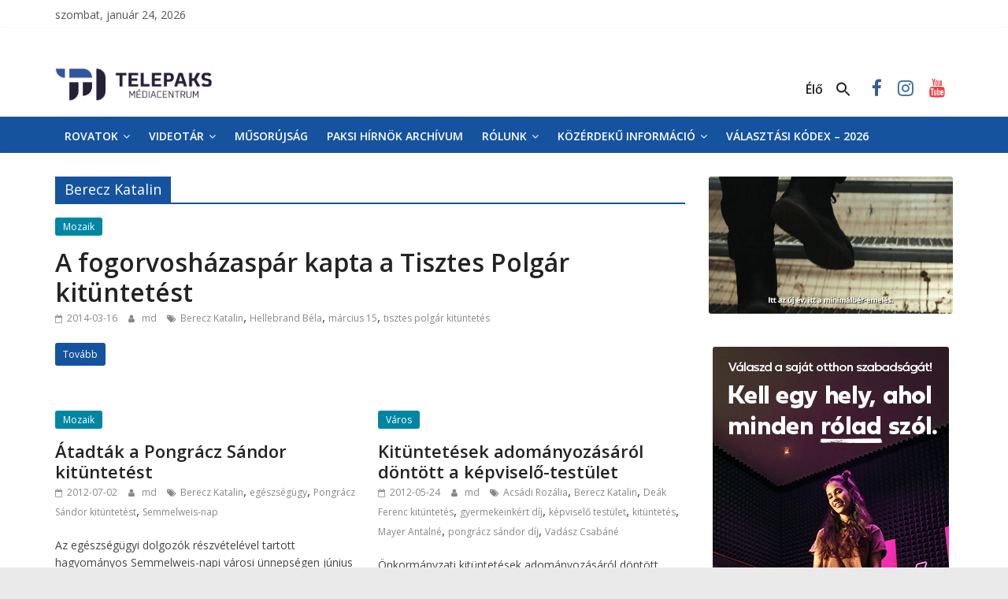

--- FILE ---
content_type: text/html; charset=UTF-8
request_url: https://www.telepaks.net/tag/berecz-katalin/
body_size: 44248
content:
<!DOCTYPE html>
<html dir="ltr" lang="hu"
	prefix="og: https://ogp.me/ns#" >
<head>
<meta charset="UTF-8" />
<meta name="viewport" content="width=device-width, initial-scale=1">
<link rel="profile" href="http://gmpg.org/xfn/11" />
<link rel="pingback" href="https://www.telepaks.net/xmlrpc.php" />
<title>Berecz Katalin - TelePaks Médiacentrum</title>

		<!-- All in One SEO 4.3.6.1 - aioseo.com -->
		<meta name="robots" content="max-image-preview:large" />
		<link rel="canonical" href="https://www.telepaks.net/tag/berecz-katalin/" />
		<meta name="generator" content="All in One SEO (AIOSEO) 4.3.6.1 " />
		<script type="application/ld+json" class="aioseo-schema">
			{"@context":"https:\/\/schema.org","@graph":[{"@type":"BreadcrumbList","@id":"https:\/\/www.telepaks.net\/tag\/berecz-katalin\/#breadcrumblist","itemListElement":[{"@type":"ListItem","@id":"https:\/\/www.telepaks.net\/#listItem","position":1,"item":{"@type":"WebPage","@id":"https:\/\/www.telepaks.net\/","name":"Home","description":"TelePaks Kist\u00e9rs\u00e9gi Telev\u00edzi\u00f3 honlapja","url":"https:\/\/www.telepaks.net\/"},"nextItem":"https:\/\/www.telepaks.net\/tag\/berecz-katalin\/#listItem"},{"@type":"ListItem","@id":"https:\/\/www.telepaks.net\/tag\/berecz-katalin\/#listItem","position":2,"item":{"@type":"WebPage","@id":"https:\/\/www.telepaks.net\/tag\/berecz-katalin\/","name":"Berecz Katalin","url":"https:\/\/www.telepaks.net\/tag\/berecz-katalin\/"},"previousItem":"https:\/\/www.telepaks.net\/#listItem"}]},{"@type":"CollectionPage","@id":"https:\/\/www.telepaks.net\/tag\/berecz-katalin\/#collectionpage","url":"https:\/\/www.telepaks.net\/tag\/berecz-katalin\/","name":"Berecz Katalin - TelePaks M\u00e9diacentrum","inLanguage":"hu-HU","isPartOf":{"@id":"https:\/\/www.telepaks.net\/#website"},"breadcrumb":{"@id":"https:\/\/www.telepaks.net\/tag\/berecz-katalin\/#breadcrumblist"}},{"@type":"Organization","@id":"https:\/\/www.telepaks.net\/#organization","name":"TelePaks M\u00e9diacentrum","url":"https:\/\/www.telepaks.net\/","logo":{"@type":"ImageObject","url":"https:\/\/www.telepaks.net\/wp-content\/uploads\/2021\/04\/cropped-Untitled-1.png","@id":"https:\/\/www.telepaks.net\/#organizationLogo","width":150,"height":96},"image":{"@id":"https:\/\/www.telepaks.net\/#organizationLogo"},"sameAs":["https:\/\/www.facebook.com\/telepaks.paksihirnok","https:\/\/www.instagram.com\/telepaks\/","https:\/\/www.youtube.com\/user\/telepakstv"]},{"@type":"WebSite","@id":"https:\/\/www.telepaks.net\/#website","url":"https:\/\/www.telepaks.net\/","name":"TelePaks M\u00e9diacentrum","description":"TelePaks Kist\u00e9rs\u00e9gi Telev\u00edzi\u00f3 honlapja","inLanguage":"hu-HU","publisher":{"@id":"https:\/\/www.telepaks.net\/#organization"}}]}
		</script>
		<!-- All in One SEO -->

<link rel='dns-prefetch' href='//www.googletagmanager.com' />
<link rel='dns-prefetch' href='//stats.wp.com' />
<link rel='dns-prefetch' href='//fonts.googleapis.com' />
<link rel="alternate" type="application/rss+xml" title="TelePaks Médiacentrum &raquo; hírcsatorna" href="https://www.telepaks.net/feed/" />
<link rel="alternate" type="application/rss+xml" title="TelePaks Médiacentrum &raquo; Berecz Katalin címke hírcsatorna" href="https://www.telepaks.net/tag/berecz-katalin/feed/" />
<script type="text/javascript">
window._wpemojiSettings = {"baseUrl":"https:\/\/s.w.org\/images\/core\/emoji\/14.0.0\/72x72\/","ext":".png","svgUrl":"https:\/\/s.w.org\/images\/core\/emoji\/14.0.0\/svg\/","svgExt":".svg","source":{"concatemoji":"https:\/\/www.telepaks.net\/wp-includes\/js\/wp-emoji-release.min.js"}};
/*! This file is auto-generated */
!function(e,a,t){var n,r,o,i=a.createElement("canvas"),p=i.getContext&&i.getContext("2d");function s(e,t){p.clearRect(0,0,i.width,i.height),p.fillText(e,0,0);e=i.toDataURL();return p.clearRect(0,0,i.width,i.height),p.fillText(t,0,0),e===i.toDataURL()}function c(e){var t=a.createElement("script");t.src=e,t.defer=t.type="text/javascript",a.getElementsByTagName("head")[0].appendChild(t)}for(o=Array("flag","emoji"),t.supports={everything:!0,everythingExceptFlag:!0},r=0;r<o.length;r++)t.supports[o[r]]=function(e){if(p&&p.fillText)switch(p.textBaseline="top",p.font="600 32px Arial",e){case"flag":return s("\ud83c\udff3\ufe0f\u200d\u26a7\ufe0f","\ud83c\udff3\ufe0f\u200b\u26a7\ufe0f")?!1:!s("\ud83c\uddfa\ud83c\uddf3","\ud83c\uddfa\u200b\ud83c\uddf3")&&!s("\ud83c\udff4\udb40\udc67\udb40\udc62\udb40\udc65\udb40\udc6e\udb40\udc67\udb40\udc7f","\ud83c\udff4\u200b\udb40\udc67\u200b\udb40\udc62\u200b\udb40\udc65\u200b\udb40\udc6e\u200b\udb40\udc67\u200b\udb40\udc7f");case"emoji":return!s("\ud83e\udef1\ud83c\udffb\u200d\ud83e\udef2\ud83c\udfff","\ud83e\udef1\ud83c\udffb\u200b\ud83e\udef2\ud83c\udfff")}return!1}(o[r]),t.supports.everything=t.supports.everything&&t.supports[o[r]],"flag"!==o[r]&&(t.supports.everythingExceptFlag=t.supports.everythingExceptFlag&&t.supports[o[r]]);t.supports.everythingExceptFlag=t.supports.everythingExceptFlag&&!t.supports.flag,t.DOMReady=!1,t.readyCallback=function(){t.DOMReady=!0},t.supports.everything||(n=function(){t.readyCallback()},a.addEventListener?(a.addEventListener("DOMContentLoaded",n,!1),e.addEventListener("load",n,!1)):(e.attachEvent("onload",n),a.attachEvent("onreadystatechange",function(){"complete"===a.readyState&&t.readyCallback()})),(e=t.source||{}).concatemoji?c(e.concatemoji):e.wpemoji&&e.twemoji&&(c(e.twemoji),c(e.wpemoji)))}(window,document,window._wpemojiSettings);
</script>
<style type="text/css">
img.wp-smiley,
img.emoji {
	display: inline !important;
	border: none !important;
	box-shadow: none !important;
	height: 1em !important;
	width: 1em !important;
	margin: 0 0.07em !important;
	vertical-align: -0.1em !important;
	background: none !important;
	padding: 0 !important;
}
</style>
	<link rel='stylesheet' id='wp-block-library-css' href='https://www.telepaks.net/wp-includes/css/dist/block-library/style.min.css' type='text/css' media='all' />
<style id='wp-block-library-inline-css' type='text/css'>
.has-text-align-justify{text-align:justify;}
</style>
<style id='wp-block-library-theme-inline-css' type='text/css'>
.wp-block-audio figcaption{color:#555;font-size:13px;text-align:center}.is-dark-theme .wp-block-audio figcaption{color:hsla(0,0%,100%,.65)}.wp-block-audio{margin:0 0 1em}.wp-block-code{border:1px solid #ccc;border-radius:4px;font-family:Menlo,Consolas,monaco,monospace;padding:.8em 1em}.wp-block-embed figcaption{color:#555;font-size:13px;text-align:center}.is-dark-theme .wp-block-embed figcaption{color:hsla(0,0%,100%,.65)}.wp-block-embed{margin:0 0 1em}.blocks-gallery-caption{color:#555;font-size:13px;text-align:center}.is-dark-theme .blocks-gallery-caption{color:hsla(0,0%,100%,.65)}.wp-block-image figcaption{color:#555;font-size:13px;text-align:center}.is-dark-theme .wp-block-image figcaption{color:hsla(0,0%,100%,.65)}.wp-block-image{margin:0 0 1em}.wp-block-pullquote{border-bottom:4px solid;border-top:4px solid;color:currentColor;margin-bottom:1.75em}.wp-block-pullquote cite,.wp-block-pullquote footer,.wp-block-pullquote__citation{color:currentColor;font-size:.8125em;font-style:normal;text-transform:uppercase}.wp-block-quote{border-left:.25em solid;margin:0 0 1.75em;padding-left:1em}.wp-block-quote cite,.wp-block-quote footer{color:currentColor;font-size:.8125em;font-style:normal;position:relative}.wp-block-quote.has-text-align-right{border-left:none;border-right:.25em solid;padding-left:0;padding-right:1em}.wp-block-quote.has-text-align-center{border:none;padding-left:0}.wp-block-quote.is-large,.wp-block-quote.is-style-large,.wp-block-quote.is-style-plain{border:none}.wp-block-search .wp-block-search__label{font-weight:700}.wp-block-search__button{border:1px solid #ccc;padding:.375em .625em}:where(.wp-block-group.has-background){padding:1.25em 2.375em}.wp-block-separator.has-css-opacity{opacity:.4}.wp-block-separator{border:none;border-bottom:2px solid;margin-left:auto;margin-right:auto}.wp-block-separator.has-alpha-channel-opacity{opacity:1}.wp-block-separator:not(.is-style-wide):not(.is-style-dots){width:100px}.wp-block-separator.has-background:not(.is-style-dots){border-bottom:none;height:1px}.wp-block-separator.has-background:not(.is-style-wide):not(.is-style-dots){height:2px}.wp-block-table{margin:0 0 1em}.wp-block-table td,.wp-block-table th{word-break:normal}.wp-block-table figcaption{color:#555;font-size:13px;text-align:center}.is-dark-theme .wp-block-table figcaption{color:hsla(0,0%,100%,.65)}.wp-block-video figcaption{color:#555;font-size:13px;text-align:center}.is-dark-theme .wp-block-video figcaption{color:hsla(0,0%,100%,.65)}.wp-block-video{margin:0 0 1em}.wp-block-template-part.has-background{margin-bottom:0;margin-top:0;padding:1.25em 2.375em}
</style>
<link rel='stylesheet' id='jetpack-videopress-video-block-view-css' href='https://www.telepaks.net/wp-content/plugins/jetpack/jetpack_vendor/automattic/jetpack-videopress/build/block-editor/blocks/video/view.css?minify=false&#038;ver=317afd605f368082816f' type='text/css' media='all' />
<link rel='stylesheet' id='mediaelement-css' href='https://www.telepaks.net/wp-includes/js/mediaelement/mediaelementplayer-legacy.min.css' type='text/css' media='all' />
<link rel='stylesheet' id='wp-mediaelement-css' href='https://www.telepaks.net/wp-includes/js/mediaelement/wp-mediaelement.min.css' type='text/css' media='all' />
<link rel='stylesheet' id='classic-theme-styles-css' href='https://www.telepaks.net/wp-includes/css/classic-themes.min.css' type='text/css' media='all' />
<style id='global-styles-inline-css' type='text/css'>
body{--wp--preset--color--black: #000000;--wp--preset--color--cyan-bluish-gray: #abb8c3;--wp--preset--color--white: #ffffff;--wp--preset--color--pale-pink: #f78da7;--wp--preset--color--vivid-red: #cf2e2e;--wp--preset--color--luminous-vivid-orange: #ff6900;--wp--preset--color--luminous-vivid-amber: #fcb900;--wp--preset--color--light-green-cyan: #7bdcb5;--wp--preset--color--vivid-green-cyan: #00d084;--wp--preset--color--pale-cyan-blue: #8ed1fc;--wp--preset--color--vivid-cyan-blue: #0693e3;--wp--preset--color--vivid-purple: #9b51e0;--wp--preset--gradient--vivid-cyan-blue-to-vivid-purple: linear-gradient(135deg,rgba(6,147,227,1) 0%,rgb(155,81,224) 100%);--wp--preset--gradient--light-green-cyan-to-vivid-green-cyan: linear-gradient(135deg,rgb(122,220,180) 0%,rgb(0,208,130) 100%);--wp--preset--gradient--luminous-vivid-amber-to-luminous-vivid-orange: linear-gradient(135deg,rgba(252,185,0,1) 0%,rgba(255,105,0,1) 100%);--wp--preset--gradient--luminous-vivid-orange-to-vivid-red: linear-gradient(135deg,rgba(255,105,0,1) 0%,rgb(207,46,46) 100%);--wp--preset--gradient--very-light-gray-to-cyan-bluish-gray: linear-gradient(135deg,rgb(238,238,238) 0%,rgb(169,184,195) 100%);--wp--preset--gradient--cool-to-warm-spectrum: linear-gradient(135deg,rgb(74,234,220) 0%,rgb(151,120,209) 20%,rgb(207,42,186) 40%,rgb(238,44,130) 60%,rgb(251,105,98) 80%,rgb(254,248,76) 100%);--wp--preset--gradient--blush-light-purple: linear-gradient(135deg,rgb(255,206,236) 0%,rgb(152,150,240) 100%);--wp--preset--gradient--blush-bordeaux: linear-gradient(135deg,rgb(254,205,165) 0%,rgb(254,45,45) 50%,rgb(107,0,62) 100%);--wp--preset--gradient--luminous-dusk: linear-gradient(135deg,rgb(255,203,112) 0%,rgb(199,81,192) 50%,rgb(65,88,208) 100%);--wp--preset--gradient--pale-ocean: linear-gradient(135deg,rgb(255,245,203) 0%,rgb(182,227,212) 50%,rgb(51,167,181) 100%);--wp--preset--gradient--electric-grass: linear-gradient(135deg,rgb(202,248,128) 0%,rgb(113,206,126) 100%);--wp--preset--gradient--midnight: linear-gradient(135deg,rgb(2,3,129) 0%,rgb(40,116,252) 100%);--wp--preset--duotone--dark-grayscale: url('#wp-duotone-dark-grayscale');--wp--preset--duotone--grayscale: url('#wp-duotone-grayscale');--wp--preset--duotone--purple-yellow: url('#wp-duotone-purple-yellow');--wp--preset--duotone--blue-red: url('#wp-duotone-blue-red');--wp--preset--duotone--midnight: url('#wp-duotone-midnight');--wp--preset--duotone--magenta-yellow: url('#wp-duotone-magenta-yellow');--wp--preset--duotone--purple-green: url('#wp-duotone-purple-green');--wp--preset--duotone--blue-orange: url('#wp-duotone-blue-orange');--wp--preset--font-size--small: 13px;--wp--preset--font-size--medium: 20px;--wp--preset--font-size--large: 36px;--wp--preset--font-size--x-large: 42px;--wp--preset--spacing--20: 0.44rem;--wp--preset--spacing--30: 0.67rem;--wp--preset--spacing--40: 1rem;--wp--preset--spacing--50: 1.5rem;--wp--preset--spacing--60: 2.25rem;--wp--preset--spacing--70: 3.38rem;--wp--preset--spacing--80: 5.06rem;--wp--preset--shadow--natural: 6px 6px 9px rgba(0, 0, 0, 0.2);--wp--preset--shadow--deep: 12px 12px 50px rgba(0, 0, 0, 0.4);--wp--preset--shadow--sharp: 6px 6px 0px rgba(0, 0, 0, 0.2);--wp--preset--shadow--outlined: 6px 6px 0px -3px rgba(255, 255, 255, 1), 6px 6px rgba(0, 0, 0, 1);--wp--preset--shadow--crisp: 6px 6px 0px rgba(0, 0, 0, 1);}:where(.is-layout-flex){gap: 0.5em;}body .is-layout-flow > .alignleft{float: left;margin-inline-start: 0;margin-inline-end: 2em;}body .is-layout-flow > .alignright{float: right;margin-inline-start: 2em;margin-inline-end: 0;}body .is-layout-flow > .aligncenter{margin-left: auto !important;margin-right: auto !important;}body .is-layout-constrained > .alignleft{float: left;margin-inline-start: 0;margin-inline-end: 2em;}body .is-layout-constrained > .alignright{float: right;margin-inline-start: 2em;margin-inline-end: 0;}body .is-layout-constrained > .aligncenter{margin-left: auto !important;margin-right: auto !important;}body .is-layout-constrained > :where(:not(.alignleft):not(.alignright):not(.alignfull)){max-width: var(--wp--style--global--content-size);margin-left: auto !important;margin-right: auto !important;}body .is-layout-constrained > .alignwide{max-width: var(--wp--style--global--wide-size);}body .is-layout-flex{display: flex;}body .is-layout-flex{flex-wrap: wrap;align-items: center;}body .is-layout-flex > *{margin: 0;}:where(.wp-block-columns.is-layout-flex){gap: 2em;}.has-black-color{color: var(--wp--preset--color--black) !important;}.has-cyan-bluish-gray-color{color: var(--wp--preset--color--cyan-bluish-gray) !important;}.has-white-color{color: var(--wp--preset--color--white) !important;}.has-pale-pink-color{color: var(--wp--preset--color--pale-pink) !important;}.has-vivid-red-color{color: var(--wp--preset--color--vivid-red) !important;}.has-luminous-vivid-orange-color{color: var(--wp--preset--color--luminous-vivid-orange) !important;}.has-luminous-vivid-amber-color{color: var(--wp--preset--color--luminous-vivid-amber) !important;}.has-light-green-cyan-color{color: var(--wp--preset--color--light-green-cyan) !important;}.has-vivid-green-cyan-color{color: var(--wp--preset--color--vivid-green-cyan) !important;}.has-pale-cyan-blue-color{color: var(--wp--preset--color--pale-cyan-blue) !important;}.has-vivid-cyan-blue-color{color: var(--wp--preset--color--vivid-cyan-blue) !important;}.has-vivid-purple-color{color: var(--wp--preset--color--vivid-purple) !important;}.has-black-background-color{background-color: var(--wp--preset--color--black) !important;}.has-cyan-bluish-gray-background-color{background-color: var(--wp--preset--color--cyan-bluish-gray) !important;}.has-white-background-color{background-color: var(--wp--preset--color--white) !important;}.has-pale-pink-background-color{background-color: var(--wp--preset--color--pale-pink) !important;}.has-vivid-red-background-color{background-color: var(--wp--preset--color--vivid-red) !important;}.has-luminous-vivid-orange-background-color{background-color: var(--wp--preset--color--luminous-vivid-orange) !important;}.has-luminous-vivid-amber-background-color{background-color: var(--wp--preset--color--luminous-vivid-amber) !important;}.has-light-green-cyan-background-color{background-color: var(--wp--preset--color--light-green-cyan) !important;}.has-vivid-green-cyan-background-color{background-color: var(--wp--preset--color--vivid-green-cyan) !important;}.has-pale-cyan-blue-background-color{background-color: var(--wp--preset--color--pale-cyan-blue) !important;}.has-vivid-cyan-blue-background-color{background-color: var(--wp--preset--color--vivid-cyan-blue) !important;}.has-vivid-purple-background-color{background-color: var(--wp--preset--color--vivid-purple) !important;}.has-black-border-color{border-color: var(--wp--preset--color--black) !important;}.has-cyan-bluish-gray-border-color{border-color: var(--wp--preset--color--cyan-bluish-gray) !important;}.has-white-border-color{border-color: var(--wp--preset--color--white) !important;}.has-pale-pink-border-color{border-color: var(--wp--preset--color--pale-pink) !important;}.has-vivid-red-border-color{border-color: var(--wp--preset--color--vivid-red) !important;}.has-luminous-vivid-orange-border-color{border-color: var(--wp--preset--color--luminous-vivid-orange) !important;}.has-luminous-vivid-amber-border-color{border-color: var(--wp--preset--color--luminous-vivid-amber) !important;}.has-light-green-cyan-border-color{border-color: var(--wp--preset--color--light-green-cyan) !important;}.has-vivid-green-cyan-border-color{border-color: var(--wp--preset--color--vivid-green-cyan) !important;}.has-pale-cyan-blue-border-color{border-color: var(--wp--preset--color--pale-cyan-blue) !important;}.has-vivid-cyan-blue-border-color{border-color: var(--wp--preset--color--vivid-cyan-blue) !important;}.has-vivid-purple-border-color{border-color: var(--wp--preset--color--vivid-purple) !important;}.has-vivid-cyan-blue-to-vivid-purple-gradient-background{background: var(--wp--preset--gradient--vivid-cyan-blue-to-vivid-purple) !important;}.has-light-green-cyan-to-vivid-green-cyan-gradient-background{background: var(--wp--preset--gradient--light-green-cyan-to-vivid-green-cyan) !important;}.has-luminous-vivid-amber-to-luminous-vivid-orange-gradient-background{background: var(--wp--preset--gradient--luminous-vivid-amber-to-luminous-vivid-orange) !important;}.has-luminous-vivid-orange-to-vivid-red-gradient-background{background: var(--wp--preset--gradient--luminous-vivid-orange-to-vivid-red) !important;}.has-very-light-gray-to-cyan-bluish-gray-gradient-background{background: var(--wp--preset--gradient--very-light-gray-to-cyan-bluish-gray) !important;}.has-cool-to-warm-spectrum-gradient-background{background: var(--wp--preset--gradient--cool-to-warm-spectrum) !important;}.has-blush-light-purple-gradient-background{background: var(--wp--preset--gradient--blush-light-purple) !important;}.has-blush-bordeaux-gradient-background{background: var(--wp--preset--gradient--blush-bordeaux) !important;}.has-luminous-dusk-gradient-background{background: var(--wp--preset--gradient--luminous-dusk) !important;}.has-pale-ocean-gradient-background{background: var(--wp--preset--gradient--pale-ocean) !important;}.has-electric-grass-gradient-background{background: var(--wp--preset--gradient--electric-grass) !important;}.has-midnight-gradient-background{background: var(--wp--preset--gradient--midnight) !important;}.has-small-font-size{font-size: var(--wp--preset--font-size--small) !important;}.has-medium-font-size{font-size: var(--wp--preset--font-size--medium) !important;}.has-large-font-size{font-size: var(--wp--preset--font-size--large) !important;}.has-x-large-font-size{font-size: var(--wp--preset--font-size--x-large) !important;}
.wp-block-navigation a:where(:not(.wp-element-button)){color: inherit;}
:where(.wp-block-columns.is-layout-flex){gap: 2em;}
.wp-block-pullquote{font-size: 1.5em;line-height: 1.6;}
</style>
<link rel='stylesheet' id='ivory-search-styles-css' href='https://www.telepaks.net/wp-content/plugins/add-search-to-menu/public/css/ivory-search.min.css' type='text/css' media='all' />
<link rel='stylesheet' id='chld_thm_cfg_parent-css' href='https://www.telepaks.net/wp-content/themes/colormag/style.css' type='text/css' media='all' />
<link rel='stylesheet' id='chld_thm_cfg_ext1-css' href='https://fonts.googleapis.com/css?family=Open+Sans%3A400%2C600&#038;subset=latin%2Clatin-ext&#038;ver=6.2.8' type='text/css' media='all' />
<link rel='stylesheet' id='colormag_style-css' href='https://www.telepaks.net/wp-content/themes/Telepaks/style.css' type='text/css' media='all' />
<style id='colormag_style-inline-css' type='text/css'>
.colormag-button,blockquote,button,input[type=reset],input[type=button],input[type=submit],#masthead.colormag-header-clean #site-navigation.main-small-navigation .menu-toggle,.fa.search-top:hover,#masthead.colormag-header-classic #site-navigation.main-small-navigation .menu-toggle,.main-navigation ul li.focus > a,#masthead.colormag-header-classic .main-navigation ul ul.sub-menu li.focus > a,.home-icon.front_page_on,.main-navigation a:hover,.main-navigation ul li ul li a:hover,.main-navigation ul li ul li:hover>a,.main-navigation ul li.current-menu-ancestor>a,.main-navigation ul li.current-menu-item ul li a:hover,.main-navigation ul li.current-menu-item>a,.main-navigation ul li.current_page_ancestor>a,.main-navigation ul li.current_page_item>a,.main-navigation ul li:hover>a,.main-small-navigation li a:hover,.site-header .menu-toggle:hover,#masthead.colormag-header-classic .main-navigation ul ul.sub-menu li:hover > a,#masthead.colormag-header-classic .main-navigation ul ul.sub-menu li.current-menu-ancestor > a,#masthead.colormag-header-classic .main-navigation ul ul.sub-menu li.current-menu-item > a,#masthead .main-small-navigation li:hover > a,#masthead .main-small-navigation li.current-page-ancestor > a,#masthead .main-small-navigation li.current-menu-ancestor > a,#masthead .main-small-navigation li.current-page-item > a,#masthead .main-small-navigation li.current-menu-item > a,.main-small-navigation .current-menu-item>a,.main-small-navigation .current_page_item > a,.promo-button-area a:hover,#content .wp-pagenavi .current,#content .wp-pagenavi a:hover,.format-link .entry-content a,.pagination span,.comments-area .comment-author-link span,#secondary .widget-title span,.footer-widgets-area .widget-title span,.colormag-footer--classic .footer-widgets-area .widget-title span::before,.advertisement_above_footer .widget-title span,#content .post .article-content .above-entry-meta .cat-links a,.page-header .page-title span,.entry-meta .post-format i,.more-link,.no-post-thumbnail,.widget_featured_slider .slide-content .above-entry-meta .cat-links a,.widget_highlighted_posts .article-content .above-entry-meta .cat-links a,.widget_featured_posts .article-content .above-entry-meta .cat-links a,.widget_featured_posts .widget-title span,.widget_slider_area .widget-title span,.widget_beside_slider .widget-title span,.wp-block-quote,.wp-block-quote.is-style-large,.wp-block-quote.has-text-align-right{background-color:#16539f;}#site-title a,.next a:hover,.previous a:hover,.social-links i.fa:hover,a,#masthead.colormag-header-clean .social-links li:hover i.fa,#masthead.colormag-header-classic .social-links li:hover i.fa,#masthead.colormag-header-clean .breaking-news .newsticker a:hover,#masthead.colormag-header-classic .breaking-news .newsticker a:hover,#masthead.colormag-header-classic #site-navigation .fa.search-top:hover,#masthead.colormag-header-classic #site-navigation.main-navigation .random-post a:hover .fa-random,.dark-skin #masthead.colormag-header-classic #site-navigation.main-navigation .home-icon:hover .fa,#masthead .main-small-navigation li:hover > .sub-toggle i,.better-responsive-menu #masthead .main-small-navigation .sub-toggle.active .fa,#masthead.colormag-header-classic .main-navigation .home-icon a:hover .fa,.pagination a span:hover,#content .comments-area a.comment-edit-link:hover,#content .comments-area a.comment-permalink:hover,#content .comments-area article header cite a:hover,.comments-area .comment-author-link a:hover,.comment .comment-reply-link:hover,.nav-next a,.nav-previous a,.footer-widgets-area a:hover,a#scroll-up i,#content .post .article-content .entry-title a:hover,.entry-meta .byline i,.entry-meta .cat-links i,.entry-meta a,.post .entry-title a:hover,.search .entry-title a:hover,.entry-meta .comments-link a:hover,.entry-meta .edit-link a:hover,.entry-meta .posted-on a:hover,.entry-meta .tag-links a:hover,.single #content .tags a:hover,.post-box .entry-meta .cat-links a:hover,.post-box .entry-meta .posted-on a:hover,.post.post-box .entry-title a:hover,.widget_featured_slider .slide-content .below-entry-meta .byline a:hover,.widget_featured_slider .slide-content .below-entry-meta .comments a:hover,.widget_featured_slider .slide-content .below-entry-meta .posted-on a:hover,.widget_featured_slider .slide-content .entry-title a:hover,.byline a:hover,.comments a:hover,.edit-link a:hover,.posted-on a:hover,.tag-links a:hover,.widget_highlighted_posts .article-content .below-entry-meta .byline a:hover,.widget_highlighted_posts .article-content .below-entry-meta .comments a:hover,.widget_highlighted_posts .article-content .below-entry-meta .posted-on a:hover,.widget_highlighted_posts .article-content .entry-title a:hover,.widget_featured_posts .article-content .entry-title a:hover,.related-posts-main-title .fa,.single-related-posts .article-content .entry-title a:hover{color:#16539f;}#site-navigation{border-top-color:#16539f;}#masthead.colormag-header-classic .main-navigation ul ul.sub-menu li:hover,#masthead.colormag-header-classic .main-navigation ul ul.sub-menu li.current-menu-ancestor,#masthead.colormag-header-classic .main-navigation ul ul.sub-menu li.current-menu-item,#masthead.colormag-header-classic #site-navigation .menu-toggle,#masthead.colormag-header-classic #site-navigation .menu-toggle:hover,#masthead.colormag-header-classic .main-navigation ul > li:hover > a,#masthead.colormag-header-classic .main-navigation ul > li.current-menu-item > a,#masthead.colormag-header-classic .main-navigation ul > li.current-menu-ancestor > a,#masthead.colormag-header-classic .main-navigation ul li.focus > a,.promo-button-area a:hover,.pagination a span:hover{border-color:#16539f;}#secondary .widget-title,.footer-widgets-area .widget-title,.advertisement_above_footer .widget-title,.page-header .page-title,.widget_featured_posts .widget-title,.widget_slider_area .widget-title,.widget_beside_slider .widget-title{border-bottom-color:#16539f;}@media (max-width:768px){.better-responsive-menu .sub-toggle{background-color:#003581;}}
</style>
<link rel='stylesheet' id='colormag-fontawesome-css' href='https://www.telepaks.net/wp-content/themes/colormag/fontawesome/css/font-awesome.min.css' type='text/css' media='all' />
<link rel='stylesheet' id='colormag-featured-image-popup-css-css' href='https://www.telepaks.net/wp-content/themes/colormag/js/magnific-popup/magnific-popup.min.css' type='text/css' media='all' />
<link rel='stylesheet' id='chld_thm_cfg_child-css' href='https://www.telepaks.net/wp-content/themes/Telepaks/style.css' type='text/css' media='all' />
<link rel='stylesheet' id='chld_thm_cfg_child2-css' href='https://www.telepaks.net/wp-content/themes/Telepaks//fontawesome/css/font-awesome.css' type='text/css' media='all' />
<link rel='stylesheet' id='colormag_googlefonts-css' href='//fonts.googleapis.com/css?family=Open+Sans%3A400%2C600&#038;ver=2.0.3' type='text/css' media='all' />
<link rel='stylesheet' id='jetpack_css-css' href='https://www.telepaks.net/wp-content/plugins/jetpack/css/jetpack.css' type='text/css' media='all' />
<script type='text/javascript' src='https://www.telepaks.net/wp-includes/js/jquery/jquery.min.js' id='jquery-core-js'></script>
<script type='text/javascript' src='https://www.telepaks.net/wp-includes/js/jquery/jquery-migrate.min.js' id='jquery-migrate-js'></script>
<!--[if lte IE 8]>
<script type='text/javascript' src='https://www.telepaks.net/wp-content/themes/colormag/js/html5shiv.min.js' id='html5-js'></script>
<![endif]-->

<!-- Google Analytics snippet added by Site Kit -->
<script type='text/javascript' src='https://www.googletagmanager.com/gtag/js?id=UA-106981001-1' id='google_gtagjs-js' async></script>
<script type='text/javascript' id='google_gtagjs-js-after'>
window.dataLayer = window.dataLayer || [];function gtag(){dataLayer.push(arguments);}
gtag('set', 'linker', {"domains":["www.telepaks.net"]} );
gtag("js", new Date());
gtag("set", "developer_id.dZTNiMT", true);
gtag("config", "UA-106981001-1", {"anonymize_ip":true});
gtag("config", "G-YBRN283GYP");
</script>

<!-- End Google Analytics snippet added by Site Kit -->
<!-- This site uses the Better Analytics plugin.  https://marketplace.digitalpoint.com/better-analytics.3354/item -->
<script type='text/javascript' src='https://www.telepaks.net/wp-content/plugins/better-analytics/js/loader.php?ver=1.2.7.js' ></script><link rel="https://api.w.org/" href="https://www.telepaks.net/wp-json/" /><link rel="alternate" type="application/json" href="https://www.telepaks.net/wp-json/wp/v2/tags/3974" /><link rel="EditURI" type="application/rsd+xml" title="RSD" href="https://www.telepaks.net/xmlrpc.php?rsd" />
<link rel="wlwmanifest" type="application/wlwmanifest+xml" href="https://www.telepaks.net/wp-includes/wlwmanifest.xml" />
<meta name="generator" content="WordPress 6.2.8" />
<meta name="generator" content="Site Kit by Google 1.102.0" />	<style>img#wpstats{display:none}</style>
		
    <script type="text/javascript">
        window.jQuery(document).ready(function() {
            document.querySelector(".telepaks-upperHeader__searchForm").addEventListener("submit",function(event) {
                event.preventDefault();
                
                console.log()

                window.location.href = window.location.protocol + "//" + window.location.host + "/?s=" + this.input.value;
        });
        })
    </script>
    <link rel="icon" href="https://www.telepaks.net/wp-content/uploads/2017/12/cropped-telepaks_new_logo-32x32.png" sizes="32x32" />
<link rel="icon" href="https://www.telepaks.net/wp-content/uploads/2017/12/cropped-telepaks_new_logo-192x192.png" sizes="192x192" />
<link rel="apple-touch-icon" href="https://www.telepaks.net/wp-content/uploads/2017/12/cropped-telepaks_new_logo-180x180.png" />
<meta name="msapplication-TileImage" content="https://www.telepaks.net/wp-content/uploads/2017/12/cropped-telepaks_new_logo-270x270.png" />
<link rel="stylesheet" type="text/css" id="wp-custom-css" href="https://www.telepaks.net/?custom-css=f4375074d3" /><style>
.telepaks-adHeader-default {margin: 8px 0; clear: both;}
.telepaks-adHeader- {}
</style>
<style type="text/css" media="screen">.is-menu path.search-icon-path { fill: #232323;}body .popup-search-close:after, body .search-close:after { border-color: #232323;}body .popup-search-close:before, body .search-close:before { border-color: #232323;}</style>			<style type="text/css">
						#is-ajax-search-result-143636 .is-ajax-search-post,                        
	            #is-ajax-search-result-143636 .is-show-more-results,
	            #is-ajax-search-details-143636 .is-ajax-search-items > div {
					background-color: #ffffff !important;
				}
            				#is-ajax-search-result-143636 .is-ajax-search-post:hover,
	            #is-ajax-search-result-143636 .is-show-more-results:hover,
	            #is-ajax-search-details-143636 .is-ajax-search-tags-details > div:hover,
	            #is-ajax-search-details-143636 .is-ajax-search-categories-details > div:hover {
					background-color: #e8eef5 !important;
				}
                                        #is-ajax-search-result-143636 .is-ajax-term-label,
                #is-ajax-search-details-143636 .is-ajax-term-label,
				#is-ajax-search-result-143636,
                #is-ajax-search-details-143636 {
					color: #444444 !important;
				}
                        				#is-ajax-search-result-143636 a,
                #is-ajax-search-details-143636 a:not(.button) {
					color: #16539f !important;
				}
                #is-ajax-search-details-143636 .is-ajax-woocommerce-actions a.button {
                	background-color: #16539f !important;
                }
                        				#is-ajax-search-result-143636 .is-ajax-search-post,
				#is-ajax-search-details-143636 .is-ajax-search-post-details {
				    border-color: #ffffff !important;
				}
                #is-ajax-search-result-143636,
                #is-ajax-search-details-143636 {
                    background-color: #ffffff !important;
                }
						.is-form-id-143636 .is-search-submit:focus,
			.is-form-id-143636 .is-search-submit:hover,
			.is-form-id-143636 .is-search-submit,
            .is-form-id-143636 .is-search-icon {
			            background-color: #ffffff !important;            			}
            			.is-form-id-143636 .is-search-input::-webkit-input-placeholder {
			    color: #000000 !important;
			}
			.is-form-id-143636 .is-search-input:-moz-placeholder {
			    color: #000000 !important;
			    opacity: 1;
			}
			.is-form-id-143636 .is-search-input::-moz-placeholder {
			    color: #000000 !important;
			    opacity: 1;
			}
			.is-form-id-143636 .is-search-input:-ms-input-placeholder {
			    color: #000000 !important;
			}
                        			.is-form-style-1.is-form-id-143636 .is-search-input:focus,
			.is-form-style-1.is-form-id-143636 .is-search-input:hover,
			.is-form-style-1.is-form-id-143636 .is-search-input,
			.is-form-style-2.is-form-id-143636 .is-search-input:focus,
			.is-form-style-2.is-form-id-143636 .is-search-input:hover,
			.is-form-style-2.is-form-id-143636 .is-search-input,
			.is-form-style-3.is-form-id-143636 .is-search-input:focus,
			.is-form-style-3.is-form-id-143636 .is-search-input:hover,
			.is-form-style-3.is-form-id-143636 .is-search-input,
			.is-form-id-143636 .is-search-input:focus,
			.is-form-id-143636 .is-search-input:hover,
			.is-form-id-143636 .is-search-input {
                                color: #000000 !important;                                                                			}
                        			</style>
					<style type="text/css">
					</style>
		</head>

<body class="archive tag tag-berecz-katalin tag-3974 wp-custom-logo wp-embed-responsive colormag right-sidebar wide better-responsive-menu">
<div id="page" class="hfeed site">
		<header id="masthead" class="site-header clearfix">
		<div id="header-text-nav-container" class="clearfix">
                     <div class="news-bar">
               <div class="inner-wrap clearfix">
                  
		<div class="date-in-header">
			szombat, január 24, 2026		</div>

		
                                 </div>
            </div>
         
			
			<div class="inner-wrap">

				<div id="header-text-nav-wrap" class="clearfix">
					<div id="header-left-section">
												<div id="header-text" class="screen-reader-text">
                                             <h3 id="site-title">
                           <a href="https://www.telepaks.net/" title="TelePaks Médiacentrum" rel="home">TelePaks Médiacentrum</a>
                        </h3>
                     							                        <p id="site-description">TelePaks Kistérségi Televízió honlapja</p>
                     <!-- #site-description -->
						</div><!-- #header-text -->
					</div><!-- #header-left-section -->
					<div id="header-right-section">
									    	</div><!-- #header-right-section -->

			   </div><!-- #header-text-nav-wrap -->

			</div><!-- .inner-wrap -->
			<div class="telepaks-upperHeader">
				<div id="wp-custom-header" class="wp-custom-header"><div class="header-image-wrap"><a href="https://www.telepaks.net/" title="TelePaks Médiacentrum" rel="home"><img src="https://www.telepaks.net/wp-content/uploads/2021/09/TelePaks-vektor-logo-hosszu-01.png" class="header-image" width="512" height="136" alt="TelePaks Médiacentrum"></a></div></div>				<div class="telepaks-upperHeader__content">
					<div class="menu-top-nav-container"><ul id="menu-top-nav" class="telepaks-upperHeader__menu"><li id="menu-item-124566" class="menu-item menu-item-type-custom menu-item-object-custom menu-item-124566"><a href="/#livestream">Élő</a></li>
<li class=" astm-search-menu is-menu popup menu-item"><a href="#" aria-label="Search Icon Link"><svg width="20" height="20" class="search-icon" role="img" viewBox="2 9 20 5" focusable="false" aria-label="Search">
						<path class="search-icon-path" d="M15.5 14h-.79l-.28-.27C15.41 12.59 16 11.11 16 9.5 16 5.91 13.09 3 9.5 3S3 5.91 3 9.5 5.91 16 9.5 16c1.61 0 3.09-.59 4.23-1.57l.27.28v.79l5 4.99L20.49 19l-4.99-5zm-6 0C7.01 14 5 11.99 5 9.5S7.01 5 9.5 5 14 7.01 14 9.5 11.99 14 9.5 14z"></path></svg></a></li></ul></div>					<div class="telepaks-upperHeader__socialIcons">
						
		<div class="social-links clearfix">
			<ul>
				<li><a href="https://www.facebook.com/telepaks.paksihirnok" target="_blank"><i class="fa fa-facebook"></i></a></li><li><a href="https://www.instagram.com/telepaks/" target="_blank"><i class="fa fa-instagram"></i></a></li><li><a href="https://www.youtube.com/user/telepakstv" target="_blank"><i class="fa fa-youtube"></i></a></li>			</ul>
		</div><!-- .social-links -->
							</div>
											<div class="telepaks-upperHeader__searchInputContainer">
							<form class="telepaks-upperHeader__searchForm">
								<input class="telepaks-upperHeader__searchInput" name="input" type="text" placeholder="keresés..." />
							</form>
						</div>
									</div>
			</div>
			<nav id="site-navigation" class="main-navigation clearfix" role="navigation">
				<div class="inner-wrap clearfix">
					               <h4 class="menu-toggle"></h4>
               <div class="menu-primary-container"><ul id="menu-fomenu" class="menu"><li id="menu-item-86554" class="menu-item menu-item-type-custom menu-item-object-custom menu-item-has-children menu-item-86554"><a href="#">Rovatok</a>
<ul class="sub-menu">
	<li id="menu-item-86559" class="menu-item menu-item-type-taxonomy menu-item-object-category menu-item-86559"><a href="https://www.telepaks.net/category/kozelet/">Város</a></li>
	<li id="menu-item-86557" class="menu-item menu-item-type-taxonomy menu-item-object-category menu-item-86557"><a href="https://www.telepaks.net/category/szines/">Mozaik</a></li>
	<li id="menu-item-86555" class="menu-item menu-item-type-taxonomy menu-item-object-category menu-item-86555"><a href="https://www.telepaks.net/category/atomeromu-2/">Atomenergia</a></li>
	<li id="menu-item-86558" class="menu-item menu-item-type-taxonomy menu-item-object-category menu-item-86558"><a href="https://www.telepaks.net/category/sport/">Sport</a></li>
	<li id="menu-item-112172" class="menu-item menu-item-type-taxonomy menu-item-object-category menu-item-112172"><a href="https://www.telepaks.net/category/koronavirus/">Koronavírus hírek</a></li>
	<li id="menu-item-104638" class="menu-item menu-item-type-taxonomy menu-item-object-category menu-item-104638"><a href="https://www.telepaks.net/category/orosz_oldal/">ДЛЯ ВАС</a></li>
</ul>
</li>
<li id="menu-item-14" class="menu-item menu-item-type-custom menu-item-object-custom menu-item-has-children menu-item-14"><a href="#">Videotár</a>
<ul class="sub-menu">
	<li id="menu-item-158" class="menu-item menu-item-type-taxonomy menu-item-object-category menu-item-158"><a href="https://www.telepaks.net/category/hirek/">Hírek</a></li>
	<li id="menu-item-160" class="menu-item menu-item-type-taxonomy menu-item-object-category menu-item-160"><a href="https://www.telepaks.net/category/hirado/">Híradó</a></li>
	<li id="menu-item-159" class="menu-item menu-item-type-taxonomy menu-item-object-category menu-item-has-children menu-item-159"><a href="https://www.telepaks.net/category/magazinok/">Magazinok</a>
	<ul class="sub-menu">
		<li id="menu-item-129053" class="menu-item menu-item-type-taxonomy menu-item-object-category menu-item-129053"><a href="https://www.telepaks.net/category/magazinok/az_eltunt_varoskep_nyomaban/">Az eltűnt városkép nyomában</a></li>
		<li id="menu-item-92366" class="menu-item menu-item-type-taxonomy menu-item-object-category menu-item-92366"><a href="https://www.telepaks.net/category/magazinok/e-taxi/">E-Taxi</a></li>
		<li id="menu-item-196" class="menu-item menu-item-type-taxonomy menu-item-object-category menu-item-196"><a href="https://www.telepaks.net/category/magazinok/vallasi/">Hit-Élet</a></li>
		<li id="menu-item-84023" class="menu-item menu-item-type-taxonomy menu-item-object-category menu-item-84023"><a href="https://www.telepaks.net/category/magazinok/kozeleti-magazinok/">Közéleti magazinok</a></li>
		<li id="menu-item-194" class="menu-item menu-item-type-taxonomy menu-item-object-category menu-item-194"><a href="https://www.telepaks.net/category/magazinok/lelato/">Lelátó</a></li>
		<li id="menu-item-88769" class="menu-item menu-item-type-taxonomy menu-item-object-category menu-item-88769"><a href="https://www.telepaks.net/category/magazinok/mesterek/">Mesterek</a></li>
		<li id="menu-item-195" class="menu-item menu-item-type-taxonomy menu-item-object-category menu-item-195"><a href="https://www.telepaks.net/category/magazinok/paletta/">Paletta</a></li>
		<li id="menu-item-111110" class="menu-item menu-item-type-taxonomy menu-item-object-category menu-item-111110"><a href="https://www.telepaks.net/category/magazinok/szinergia/">Szinergia</a></li>
		<li id="menu-item-92354" class="menu-item menu-item-type-taxonomy menu-item-object-category menu-item-92354"><a href="https://www.telepaks.net/category/magazinok/telepaks-archivumabol/">Telepaks archívumából</a></li>
		<li id="menu-item-85669" class="menu-item menu-item-type-taxonomy menu-item-object-category menu-item-85669"><a href="https://www.telepaks.net/category/magazinok/testuleti-tudositasok/">Testületi tudósítások</a></li>
		<li id="menu-item-144532" class="menu-item menu-item-type-custom menu-item-object-custom menu-item-has-children menu-item-144532"><a href="#">Korábbi</a>
		<ul class="sub-menu">
			<li id="menu-item-137842" class="menu-item menu-item-type-taxonomy menu-item-object-category menu-item-137842"><a href="https://www.telepaks.net/category/magazinok/mipakskettesek/">#Mipakskettesek</a></li>
			<li id="menu-item-117943" class="menu-item menu-item-type-taxonomy menu-item-object-category menu-item-117943"><a href="https://www.telepaks.net/category/magazinok/anno/">Anno</a></li>
			<li id="menu-item-88766" class="menu-item menu-item-type-taxonomy menu-item-object-category menu-item-88766"><a href="https://www.telepaks.net/category/magazinok/az-en-varosom/">Az én városom</a></li>
			<li id="menu-item-85667" class="menu-item menu-item-type-taxonomy menu-item-object-category menu-item-85667"><a href="https://www.telepaks.net/category/magazinok/csengoszo/">Csengőszó</a></li>
			<li id="menu-item-137851" class="menu-item menu-item-type-taxonomy menu-item-object-category menu-item-137851"><a href="https://www.telepaks.net/category/magazinok/egyensulyban-test-es-lelek/">Egyensúlyban test és lélek</a></li>
			<li id="menu-item-128596" class="menu-item menu-item-type-taxonomy menu-item-object-category menu-item-128596"><a href="https://www.telepaks.net/category/magazinok/egymas_kozt/">Egymás közt</a></li>
			<li id="menu-item-97989" class="menu-item menu-item-type-taxonomy menu-item-object-category menu-item-97989"><a href="https://www.telepaks.net/category/magazinok/fitt-elet/">Fitt-Élet</a></li>
			<li id="menu-item-142126" class="menu-item menu-item-type-taxonomy menu-item-object-category menu-item-142126"><a href="https://www.telepaks.net/category/magazinok/fogadoora/">Fogadóóra</a></li>
			<li id="menu-item-95612" class="menu-item menu-item-type-taxonomy menu-item-object-category menu-item-95612"><a href="https://www.telepaks.net/category/magazinok/gastroblues_magazin/">Gastroblues magazin</a></li>
			<li id="menu-item-130120" class="menu-item menu-item-type-taxonomy menu-item-object-category menu-item-130120"><a href="https://www.telepaks.net/category/magazinok/hiresefek/">HíreSéfek</a></li>
			<li id="menu-item-106178" class="menu-item menu-item-type-taxonomy menu-item-object-category menu-item-106178"><a href="https://www.telepaks.net/category/magazinok/itelet/">Ítélet</a></li>
			<li id="menu-item-88768" class="menu-item menu-item-type-taxonomy menu-item-object-category menu-item-88768"><a href="https://www.telepaks.net/category/magazinok/kereknyom/">Keréknyom</a></li>
			<li id="menu-item-129054" class="menu-item menu-item-type-taxonomy menu-item-object-category menu-item-129054"><a href="https://www.telepaks.net/category/magazinok/kertbaratok/">KertBarátok</a></li>
			<li id="menu-item-111891" class="menu-item menu-item-type-taxonomy menu-item-object-category menu-item-111891"><a href="https://www.telepaks.net/category/magazinok/kovek-enekelnek/">Kövek Énekelnek</a></li>
			<li id="menu-item-85668" class="menu-item menu-item-type-taxonomy menu-item-object-category menu-item-85668"><a href="https://www.telepaks.net/category/magazinok/mezo-fold/">Mező-Föld</a></li>
			<li id="menu-item-85670" class="menu-item menu-item-type-taxonomy menu-item-object-category menu-item-85670"><a href="https://www.telepaks.net/category/paks-hu/">Paks.hu</a></li>
			<li id="menu-item-169654" class="menu-item menu-item-type-taxonomy menu-item-object-category menu-item-169654"><a href="https://www.telepaks.net/category/magazinok/pakson/">PaksON</a></li>
			<li id="menu-item-93964" class="menu-item menu-item-type-taxonomy menu-item-object-category menu-item-93964"><a href="https://www.telepaks.net/category/magazinok/szakmat-tanulok/">Szakmát tanulok</a></li>
			<li id="menu-item-107756" class="menu-item menu-item-type-taxonomy menu-item-object-category menu-item-107756"><a href="https://www.telepaks.net/category/magazinok/paks-plusz/">paks.plusz</a></li>
			<li id="menu-item-140344" class="menu-item menu-item-type-taxonomy menu-item-object-category menu-item-140344"><a href="https://www.telepaks.net/category/magazinok/tamogatom/">TámogAtom</a></li>
			<li id="menu-item-112986" class="menu-item menu-item-type-taxonomy menu-item-object-category menu-item-112986"><a href="https://www.telepaks.net/category/magazinok/teleovi/">Tele-Ovi</a></li>
			<li id="menu-item-799" class="menu-item menu-item-type-taxonomy menu-item-object-category menu-item-799"><a href="https://www.telepaks.net/category/magazinok/talentum/">Tálentum</a></li>
		</ul>
</li>
	</ul>
</li>
	<li id="menu-item-94000" class="menu-item menu-item-type-taxonomy menu-item-object-category menu-item-94000"><a href="https://www.telepaks.net/category/testuleti-ulesek/">Testületi ülések</a></li>
	<li id="menu-item-95700" class="menu-item menu-item-type-taxonomy menu-item-object-category menu-item-95700"><a href="https://www.telepaks.net/category/varosi_unnepsegek/">Városi Ünnepségek</a></li>
</ul>
</li>
<li id="menu-item-15" class="menu-item menu-item-type-post_type menu-item-object-page menu-item-15"><a href="https://www.telepaks.net/musor/">Műsorújság</a></li>
<li id="menu-item-84028" class="menu-item menu-item-type-post_type menu-item-object-page menu-item-84028"><a href="https://www.telepaks.net/pdf-archivum/">Paksi Hírnök archívum</a></li>
<li id="menu-item-18" class="menu-item menu-item-type-post_type menu-item-object-page menu-item-has-children menu-item-18"><a href="https://www.telepaks.net/rolunk/">Rólunk</a>
<ul class="sub-menu">
	<li id="menu-item-199" class="menu-item menu-item-type-post_type menu-item-object-page menu-item-199"><a href="https://www.telepaks.net/kapcsolat/">Kapcsolat</a></li>
	<li id="menu-item-17" class="menu-item menu-item-type-post_type menu-item-object-page menu-item-17"><a href="https://www.telepaks.net/munkatarsak/">Munkatársak</a></li>
	<li id="menu-item-124498" class="menu-item menu-item-type-post_type menu-item-object-page menu-item-124498"><a href="https://www.telepaks.net/mediaajanlat/">Médiaajánlat</a></li>
</ul>
</li>
<li id="menu-item-162158" class="menu-item menu-item-type-custom menu-item-object-custom menu-item-has-children menu-item-162158"><a href="#">Közérdekű Információ</a>
<ul class="sub-menu">
	<li id="menu-item-162159" class="menu-item menu-item-type-post_type menu-item-object-page menu-item-162159"><a href="https://www.telepaks.net/gazdalkodasi-adatok/">Gazdálkodási Adatok</a></li>
</ul>
</li>
<li id="menu-item-168952" class="menu-item menu-item-type-post_type menu-item-object-page menu-item-168952"><a href="https://www.telepaks.net/valasztasi-kodex-2026/">Választási kódex – 2026</a></li>
</ul></div>               				</div>
			</nav>

		</div><!-- #header-text-nav-container -->

		
	</header>
			
	<div id="main" class="clearfix">
		<div class="inner-wrap clearfix">
	
	<div id="primary">
		<div id="content" class="clearfix">

			
				<header class="page-header">
               					<h1 class="page-title">
               <span>
						Berecz Katalin					</span></h1>
                  									</header><!-- .page-header -->

            <div class="article-container">

   				
   				
   					
<article id="post-30016" class="post-30016 post type-post status-publish format-standard hentry category-szines tag-berecz-katalin tag-hellebrand-bela tag-marcius-15 tag-tisztes-polgar-kituntetes">
   
   
   <div class="article-content clearfix">

      
      <div class="above-entry-meta"><span class="cat-links"><a href="https://www.telepaks.net/category/szines/" style="background:#0086a3" rel="category tag">Mozaik</a>&nbsp;</span></div>
      <header class="entry-header">
         <h2 class="entry-title">
            <a href="https://www.telepaks.net/2014/03/16/a-fogorvoshazaspar-kapta-a-tisztes-polgar-kituntetest/" title="A fogorvosházaspár kapta a Tisztes Polgár kitüntetést">A fogorvosházaspár kapta a Tisztes Polgár kitüntetést</a>
         </h2>
      </header>

      <div class="below-entry-meta">
			<span class="posted-on"><a href="https://www.telepaks.net/2014/03/16/a-fogorvoshazaspar-kapta-a-tisztes-polgar-kituntetest/" title="14:24" rel="bookmark"><i class="fa fa-calendar-o"></i> <time class="entry-date published updated" datetime="2014-03-16T14:24:01+01:00">2014-03-16</time></a></span>
			<span class="byline">
				<span class="author vcard">
					<i class="fa fa-user"></i>
					<a class="url fn n"
					   href="https://www.telepaks.net/author/md/"
					   title="md"
					>
						md					</a>
				</span>
			</span>

			<span class="tag-links"><i class="fa fa-tags"></i><a href="https://www.telepaks.net/tag/berecz-katalin/" rel="tag">Berecz Katalin</a>, <a href="https://www.telepaks.net/tag/hellebrand-bela/" rel="tag">Hellebrand Béla</a>, <a href="https://www.telepaks.net/tag/marcius-15/" rel="tag">március 15</a>, <a href="https://www.telepaks.net/tag/tisztes-polgar-kituntetes/" rel="tag">tisztes polgár kitüntetés</a></span></div>
      <div class="entry-content clearfix">
                  <a class="more-link" title="A fogorvosházaspár kapta a Tisztes Polgár kitüntetést" href="https://www.telepaks.net/2014/03/16/a-fogorvoshazaspar-kapta-a-tisztes-polgar-kituntetest/"><span>Tovább</span></a>
      </div>

   </div>

   </article>
   				
   					
<article id="post-13265" class="post-13265 post type-post status-publish format-standard hentry category-szines tag-berecz-katalin tag-egeszsegugy tag-pongracz-sandor-kituntetest tag-semmelweis-nap">
   
   
   <div class="article-content clearfix">

      
      <div class="above-entry-meta"><span class="cat-links"><a href="https://www.telepaks.net/category/szines/" style="background:#0086a3" rel="category tag">Mozaik</a>&nbsp;</span></div>
      <header class="entry-header">
         <h2 class="entry-title">
            <a href="https://www.telepaks.net/2012/07/02/atadtak-a-pongracz-sandor-kituntetest/" title="Átadták a Pongrácz Sándor kitüntetést">Átadták a Pongrácz Sándor kitüntetést</a>
         </h2>
      </header>

      <div class="below-entry-meta">
			<span class="posted-on"><a href="https://www.telepaks.net/2012/07/02/atadtak-a-pongracz-sandor-kituntetest/" title="09:54" rel="bookmark"><i class="fa fa-calendar-o"></i> <time class="entry-date published updated" datetime="2012-07-02T09:54:12+02:00">2012-07-02</time></a></span>
			<span class="byline">
				<span class="author vcard">
					<i class="fa fa-user"></i>
					<a class="url fn n"
					   href="https://www.telepaks.net/author/md/"
					   title="md"
					>
						md					</a>
				</span>
			</span>

			<span class="tag-links"><i class="fa fa-tags"></i><a href="https://www.telepaks.net/tag/berecz-katalin/" rel="tag">Berecz Katalin</a>, <a href="https://www.telepaks.net/tag/egeszsegugy/" rel="tag">egészségügy</a>, <a href="https://www.telepaks.net/tag/pongracz-sandor-kituntetest/" rel="tag">Pongrácz Sándor kitüntetést</a>, <a href="https://www.telepaks.net/tag/semmelweis-nap/" rel="tag">Semmelweis-nap</a></span></div>
      <div class="entry-content clearfix">
         <p>Az egészségügyi dolgozók részvételével tartott hagyományos Semmelweis-napi városi ünnepségen június 29-én az Erzsébet Nagy Szállodában köszöntötte Hajdú János polgármester azokat,</p>
         <a class="more-link" title="Átadták a Pongrácz Sándor kitüntetést" href="https://www.telepaks.net/2012/07/02/atadtak-a-pongracz-sandor-kituntetest/"><span>Tovább</span></a>
      </div>

   </div>

   </article>
   				
   					
<article id="post-12278" class="post-12278 post type-post status-publish format-standard hentry category-kozelet tag-acsadi-rozalia tag-berecz-katalin tag-deak-ferenc-kituntetes tag-gyermekeinkert-dij tag-kepviselo-testulet tag-kituntetes tag-mayer-antalne tag-pongracz-sandor-dij tag-vadasz-csabane">
   
   
   <div class="article-content clearfix">

      
      <div class="above-entry-meta"><span class="cat-links"><a href="https://www.telepaks.net/category/kozelet/" style="background:#0086a3" rel="category tag">Város</a>&nbsp;</span></div>
      <header class="entry-header">
         <h2 class="entry-title">
            <a href="https://www.telepaks.net/2012/05/24/kituntetesek-adomanyozasarol-dontott-a-kepviselo-testulet/" title="Kitüntetések adományozásáról döntött a képviselő-testület">Kitüntetések adományozásáról döntött a képviselő-testület</a>
         </h2>
      </header>

      <div class="below-entry-meta">
			<span class="posted-on"><a href="https://www.telepaks.net/2012/05/24/kituntetesek-adomanyozasarol-dontott-a-kepviselo-testulet/" title="08:45" rel="bookmark"><i class="fa fa-calendar-o"></i> <time class="entry-date published updated" datetime="2012-05-24T08:45:31+02:00">2012-05-24</time></a></span>
			<span class="byline">
				<span class="author vcard">
					<i class="fa fa-user"></i>
					<a class="url fn n"
					   href="https://www.telepaks.net/author/md/"
					   title="md"
					>
						md					</a>
				</span>
			</span>

			<span class="tag-links"><i class="fa fa-tags"></i><a href="https://www.telepaks.net/tag/acsadi-rozalia/" rel="tag">Acsádi Rozália</a>, <a href="https://www.telepaks.net/tag/berecz-katalin/" rel="tag">Berecz Katalin</a>, <a href="https://www.telepaks.net/tag/deak-ferenc-kituntetes/" rel="tag">Deák Ferenc kitüntetés</a>, <a href="https://www.telepaks.net/tag/gyermekeinkert-dij/" rel="tag">gyermekeinkért díj</a>, <a href="https://www.telepaks.net/tag/kepviselo-testulet/" rel="tag">képviselő testület</a>, <a href="https://www.telepaks.net/tag/kituntetes/" rel="tag">kitüntetés</a>, <a href="https://www.telepaks.net/tag/mayer-antalne/" rel="tag">Mayer Antalné</a>, <a href="https://www.telepaks.net/tag/pongracz-sandor-dij/" rel="tag">pongrácz sándor díj</a>, <a href="https://www.telepaks.net/tag/vadasz-csabane/" rel="tag">Vadász Csabáné</a></span></div>
      <div class="entry-content clearfix">
         <p>Önkormányzati kitüntetések adományozásáról döntött szerdai ülésén a paksi képviselő-testület. A grémium Gyermekeinkért díjat adományozott Acsádi Rozália és Vadász Csabáné pedagógusnak,</p>
         <a class="more-link" title="Kitüntetések adományozásáról döntött a képviselő-testület" href="https://www.telepaks.net/2012/05/24/kituntetesek-adomanyozasarol-dontott-a-kepviselo-testulet/"><span>Tovább</span></a>
      </div>

   </div>

   </article>
   				
            </div>

				

			
		</div><!-- #content -->
	</div><!-- #primary -->

	
<div id="secondary">
			
		<aside id="block-99" class="widget widget_block clearfix"><!-- Ad space powered by WP AdCenter v2.5.3 - https://wpadcenter.com/ --><div class="wpadcenter-ad-container" ><div id="wpadcenter-ad-172056" class=" ad-placement  wpadcenter-alignnone alignnone"><div class="wpadcenter-ad-inner" ><a id="wpadcenter_ad" data-value=172056 data-placement="" href="http://kormany.hu/minimalber" target="_blank" class="wpadcenter-ad-inner__item" ><div><video id="wpadcenter_video"  height="" width="" controls autoplay muted = "muted" disablepictureinpicture controlslist="nodownload nofullscreen noplaybackrate">
						<source src="https://www.telepaks.net/wp-content/uploads/2026/01/Minimalber_640x360_1.mp4" type="video/mp4" >
					</video></div></a></div></div></aside><aside id="colormag_300x250_advertisement_widget-157" class="widget widget_300x250_advertisement clearfix">
		<div class="advertisement_300x250">
			<div class="advertisement-content"><a href="http://kormany.hu/startolj-ra" class="single_ad_300x250" target="_blank" rel="nofollow"><img src="https://www.telepaks.net/wp-content/uploads/2026/01/300x600_OSP_1.gif" width="300" height="250" alt=""></a></div>		</div>

		</aside><aside id="colormag_featured_posts_vertical_widget-4" class="widget widget_featured_posts widget_featured_posts_vertical widget_featured_meta clearfix">
		<h3 class="widget-title" style="border-bottom-color:#999999;"><span style="background-color:#999999;">Televízió Hírek</span></h3><div class="first-post">
			<div class="single-article clearfix">
				<figure><a href="https://www.telepaks.net/2026/01/23/a-magyar-kulturat-unnepeltek/" title="A magyar kultúrát ünnepelték"><img width="390" height="205" src="https://www.telepaks.net/wp-content/uploads/2026/01/a-magyar-kulturat-unnepeltek-390x205.jpg" class="attachment-colormag-featured-post-medium size-colormag-featured-post-medium wp-post-image" alt="A magyar kultúrát ünnepelték" decoding="async" loading="lazy" title="A magyar kultúrát ünnepelték" /></a></figure>
				<div class="article-content">
					<div class="above-entry-meta"><span class="cat-links"><a href="https://www.telepaks.net/category/hirek/" style="background:#999999" rel="category tag">Hírek</a>&nbsp;</span></div>		<h3 class="entry-title">
			<a href="https://www.telepaks.net/2026/01/23/a-magyar-kulturat-unnepeltek/" title="A magyar kultúrát ünnepelték">
				A magyar kultúrát ünnepelték			</a>
		</h3>
		<div class="below-entry-meta"><span class="posted-on"><a href="https://www.telepaks.net/2026/01/23/a-magyar-kulturat-unnepeltek/" title="15:48" rel="bookmark"><i class="fa fa-calendar-o"></i> <time class="entry-date published updated" datetime="2026-01-23T15:48:58+01:00">2026-01-23</time></a></span>
		<span class="byline">
			<span class="author vcard">
				<i class="fa fa-user"></i>
				<a class="url fn n"
				   href="https://www.telepaks.net/author/upload/"
				   title="telepaks"
				>
					telepaks				</a>
			</span>
		</span>

		
		</div>
											<div class="entry-content">
							<p>A Magyar Kultúra Napja alkalmából tartott ünnepséget Paks Város Önkormányzata a Csengey Dénes Kulturális Központban január 22-én. Beszédet Nagy Balázs alpolgármester (PDF) mondott. Ezen az eseményen adták át a Paks Kultúrájáért díjat Nikl Mártának, a Paks Városi Vegyeskar vezetőjének.  Az esten a Fitos Dezső Társulat A falu című előadását tekinthették meg az érdeklődők.  Az ünnepi rendezvényt Heringes Anita polgármester (PDF) pohárköszöntője zárta.</p>
						</div>
									</div>

			</div>
			</div><div class="following-post">
			<div class="single-article clearfix">
				<figure><a href="https://www.telepaks.net/2026/01/23/iden-eloszor-ulesezett-paks-kepviselo-testulete/" title="Idén először ülésezett Paks képviselő-testülete"><img width="130" height="90" src="https://www.telepaks.net/wp-content/uploads/2026/01/iden-eloszor-ulesezett-paks-kepv-130x90.jpg" class="attachment-colormag-featured-post-small size-colormag-featured-post-small wp-post-image" alt="Idén először ülésezett Paks képviselő-testülete" decoding="async" loading="lazy" title="Idén először ülésezett Paks képviselő-testülete" srcset="https://www.telepaks.net/wp-content/uploads/2026/01/iden-eloszor-ulesezett-paks-kepv-130x90.jpg 130w, https://www.telepaks.net/wp-content/uploads/2026/01/iden-eloszor-ulesezett-paks-kepv-392x272.jpg 392w" sizes="(max-width: 130px) 100vw, 130px" /></a></figure>
				<div class="article-content">
					<div class="above-entry-meta"><span class="cat-links"><a href="https://www.telepaks.net/category/hirek/" style="background:#999999" rel="category tag">Hírek</a>&nbsp;</span></div>		<h3 class="entry-title">
			<a href="https://www.telepaks.net/2026/01/23/iden-eloszor-ulesezett-paks-kepviselo-testulete/" title="Idén először ülésezett Paks képviselő-testülete">
				Idén először ülésezett Paks képviselő-testülete			</a>
		</h3>
		<div class="below-entry-meta"><span class="posted-on"><a href="https://www.telepaks.net/2026/01/23/iden-eloszor-ulesezett-paks-kepviselo-testulete/" title="15:46" rel="bookmark"><i class="fa fa-calendar-o"></i> <time class="entry-date published updated" datetime="2026-01-23T15:46:42+01:00">2026-01-23</time></a></span>
		<span class="byline">
			<span class="author vcard">
				<i class="fa fa-user"></i>
				<a class="url fn n"
				   href="https://www.telepaks.net/author/upload/"
				   title="telepaks"
				>
					telepaks				</a>
			</span>
		</span>

		
		</div>
									</div>

			</div>
			
			<div class="single-article clearfix">
				<figure><a href="https://www.telepaks.net/2026/01/23/elismertek-a-kultura-paksi-szereploit/" title="Elismerték a kultúra paksi szereplőit"><img width="130" height="90" src="https://www.telepaks.net/wp-content/uploads/2026/01/elismertek-a-kultura-paksi-szere-130x90.jpg" class="attachment-colormag-featured-post-small size-colormag-featured-post-small wp-post-image" alt="Elismerték a kultúra paksi szereplőit" decoding="async" loading="lazy" title="Elismerték a kultúra paksi szereplőit" srcset="https://www.telepaks.net/wp-content/uploads/2026/01/elismertek-a-kultura-paksi-szere-130x90.jpg 130w, https://www.telepaks.net/wp-content/uploads/2026/01/elismertek-a-kultura-paksi-szere-392x272.jpg 392w" sizes="(max-width: 130px) 100vw, 130px" /></a></figure>
				<div class="article-content">
					<div class="above-entry-meta"><span class="cat-links"><a href="https://www.telepaks.net/category/hirek/" style="background:#999999" rel="category tag">Hírek</a>&nbsp;</span></div>		<h3 class="entry-title">
			<a href="https://www.telepaks.net/2026/01/23/elismertek-a-kultura-paksi-szereploit/" title="Elismerték a kultúra paksi szereplőit">
				Elismerték a kultúra paksi szereplőit			</a>
		</h3>
		<div class="below-entry-meta"><span class="posted-on"><a href="https://www.telepaks.net/2026/01/23/elismertek-a-kultura-paksi-szereploit/" title="15:45" rel="bookmark"><i class="fa fa-calendar-o"></i> <time class="entry-date published updated" datetime="2026-01-23T15:45:48+01:00">2026-01-23</time></a></span>
		<span class="byline">
			<span class="author vcard">
				<i class="fa fa-user"></i>
				<a class="url fn n"
				   href="https://www.telepaks.net/author/upload/"
				   title="telepaks"
				>
					telepaks				</a>
			</span>
		</span>

		
		</div>
									</div>

			</div>
			
			<div class="single-article clearfix">
				<figure><a href="https://www.telepaks.net/2026/01/22/iden-eloszor-uleseztek-a-szakbizottsagok/" title="Idén először üléseztek a szakbizottságok"><img width="130" height="90" src="https://www.telepaks.net/wp-content/uploads/2026/01/iden-eloszor-uleseztek-a-szakbiz-130x90.jpg" class="attachment-colormag-featured-post-small size-colormag-featured-post-small wp-post-image" alt="Idén először üléseztek a szakbizottságok" decoding="async" loading="lazy" title="Idén először üléseztek a szakbizottságok" srcset="https://www.telepaks.net/wp-content/uploads/2026/01/iden-eloszor-uleseztek-a-szakbiz-130x90.jpg 130w, https://www.telepaks.net/wp-content/uploads/2026/01/iden-eloszor-uleseztek-a-szakbiz-392x272.jpg 392w" sizes="(max-width: 130px) 100vw, 130px" /></a></figure>
				<div class="article-content">
					<div class="above-entry-meta"><span class="cat-links"><a href="https://www.telepaks.net/category/hirek/" style="background:#999999" rel="category tag">Hírek</a>&nbsp;</span></div>		<h3 class="entry-title">
			<a href="https://www.telepaks.net/2026/01/22/iden-eloszor-uleseztek-a-szakbizottsagok/" title="Idén először üléseztek a szakbizottságok">
				Idén először üléseztek a szakbizottságok			</a>
		</h3>
		<div class="below-entry-meta"><span class="posted-on"><a href="https://www.telepaks.net/2026/01/22/iden-eloszor-uleseztek-a-szakbizottsagok/" title="16:19" rel="bookmark"><i class="fa fa-calendar-o"></i> <time class="entry-date published updated" datetime="2026-01-22T16:19:06+01:00">2026-01-22</time></a></span>
		<span class="byline">
			<span class="author vcard">
				<i class="fa fa-user"></i>
				<a class="url fn n"
				   href="https://www.telepaks.net/author/upload/"
				   title="telepaks"
				>
					telepaks				</a>
			</span>
		</span>

		
		</div>
									</div>

			</div>
			
			<div class="single-article clearfix">
				<figure><a href="https://www.telepaks.net/2026/01/22/diakkori-konferencia-a-kultura-jegyeben/" title="Diákköri konferencia a kultúra jegyében"><img width="130" height="90" src="https://www.telepaks.net/wp-content/uploads/2026/01/diakkori-konferencia-a-kultura-j-130x90.jpg" class="attachment-colormag-featured-post-small size-colormag-featured-post-small wp-post-image" alt="Diákköri konferencia a kultúra jegyében" decoding="async" loading="lazy" title="Diákköri konferencia a kultúra jegyében" srcset="https://www.telepaks.net/wp-content/uploads/2026/01/diakkori-konferencia-a-kultura-j-130x90.jpg 130w, https://www.telepaks.net/wp-content/uploads/2026/01/diakkori-konferencia-a-kultura-j-392x272.jpg 392w" sizes="(max-width: 130px) 100vw, 130px" /></a></figure>
				<div class="article-content">
					<div class="above-entry-meta"><span class="cat-links"><a href="https://www.telepaks.net/category/hirek/" style="background:#999999" rel="category tag">Hírek</a>&nbsp;</span></div>		<h3 class="entry-title">
			<a href="https://www.telepaks.net/2026/01/22/diakkori-konferencia-a-kultura-jegyeben/" title="Diákköri konferencia a kultúra jegyében">
				Diákköri konferencia a kultúra jegyében			</a>
		</h3>
		<div class="below-entry-meta"><span class="posted-on"><a href="https://www.telepaks.net/2026/01/22/diakkori-konferencia-a-kultura-jegyeben/" title="16:15" rel="bookmark"><i class="fa fa-calendar-o"></i> <time class="entry-date published updated" datetime="2026-01-22T16:15:40+01:00">2026-01-22</time></a></span>
		<span class="byline">
			<span class="author vcard">
				<i class="fa fa-user"></i>
				<a class="url fn n"
				   href="https://www.telepaks.net/author/upload/"
				   title="telepaks"
				>
					telepaks				</a>
			</span>
		</span>

		
		</div>
									</div>

			</div>
			</div></aside><aside id="colormag_featured_posts_vertical_widget-13" class="widget widget_featured_posts widget_featured_posts_vertical widget_featured_meta clearfix">
		<h3 class="widget-title" style="border-bottom-color:#999999;"><span style="background-color:#999999;">Híradó</span></h3><div class="first-post">
			<div class="single-article clearfix">
				<figure><a href="https://www.telepaks.net/2026/01/23/hirado-2026-01-23/" title="Híradó – 2026.01.23."><img width="390" height="205" src="https://www.telepaks.net/wp-content/uploads/2026/01/hirado-2026-01-23-390x205.jpg" class="attachment-colormag-featured-post-medium size-colormag-featured-post-medium wp-post-image" alt="Híradó – 2026.01.23." decoding="async" loading="lazy" title="Híradó – 2026.01.23." /></a></figure>
				<div class="article-content">
					<div class="above-entry-meta"><span class="cat-links"><a href="https://www.telepaks.net/category/hirado/" style="background:#999999" rel="category tag">Híradó</a>&nbsp;</span></div>		<h3 class="entry-title">
			<a href="https://www.telepaks.net/2026/01/23/hirado-2026-01-23/" title="Híradó – 2026.01.23.">
				Híradó – 2026.01.23.			</a>
		</h3>
		<div class="below-entry-meta"><span class="posted-on"><a href="https://www.telepaks.net/2026/01/23/hirado-2026-01-23/" title="16:04" rel="bookmark"><i class="fa fa-calendar-o"></i> <time class="entry-date published" datetime="2026-01-23T16:04:40+01:00">2026-01-23</time><time class="updated" datetime="2026-01-23T16:37:43+01:00">2026-01-23</time></a></span>
		<span class="byline">
			<span class="author vcard">
				<i class="fa fa-user"></i>
				<a class="url fn n"
				   href="https://www.telepaks.net/author/upload/"
				   title="telepaks"
				>
					telepaks				</a>
			</span>
		</span>

		
		</div>
											<div class="entry-content">
							<p>Döntések – Új időpontban kezdődött az év első képviselő-testületi ülése. Előkészítés – Két bizottság tárgyalta meg a témaköröket. Magyar Kultúra Napja – Hagyományos programját tartotta meg a Vak Bottyán Gimnázium.</p>
						</div>
									</div>

			</div>
			</div><div class="following-post">
			<div class="single-article clearfix">
				<figure><a href="https://www.telepaks.net/2026/01/22/hirado-2026-01-22/" title="Híradó – 2026.01.22."><img width="130" height="90" src="https://www.telepaks.net/wp-content/uploads/2026/01/hirado-2026-01-22-130x90.jpg" class="attachment-colormag-featured-post-small size-colormag-featured-post-small wp-post-image" alt="Híradó – 2026.01.22." decoding="async" loading="lazy" title="Híradó – 2026.01.22." srcset="https://www.telepaks.net/wp-content/uploads/2026/01/hirado-2026-01-22-130x90.jpg 130w, https://www.telepaks.net/wp-content/uploads/2026/01/hirado-2026-01-22-392x272.jpg 392w" sizes="(max-width: 130px) 100vw, 130px" /></a></figure>
				<div class="article-content">
					<div class="above-entry-meta"><span class="cat-links"><a href="https://www.telepaks.net/category/hirado/" style="background:#999999" rel="category tag">Híradó</a>&nbsp;</span></div>		<h3 class="entry-title">
			<a href="https://www.telepaks.net/2026/01/22/hirado-2026-01-22/" title="Híradó – 2026.01.22.">
				Híradó – 2026.01.22.			</a>
		</h3>
		<div class="below-entry-meta"><span class="posted-on"><a href="https://www.telepaks.net/2026/01/22/hirado-2026-01-22/" title="16:38" rel="bookmark"><i class="fa fa-calendar-o"></i> <time class="entry-date published updated" datetime="2026-01-22T16:38:02+01:00">2026-01-22</time></a></span>
		<span class="byline">
			<span class="author vcard">
				<i class="fa fa-user"></i>
				<a class="url fn n"
				   href="https://www.telepaks.net/author/upload/"
				   title="telepaks"
				>
					telepaks				</a>
			</span>
		</span>

		
		</div>
									</div>

			</div>
			
			<div class="single-article clearfix">
				<figure><a href="https://www.telepaks.net/2026/01/21/hirado-2026-01-21/" title="Híradó – 2026.01.21."><img width="130" height="90" src="https://www.telepaks.net/wp-content/uploads/2026/01/hirado-2026-01-21-130x90.jpg" class="attachment-colormag-featured-post-small size-colormag-featured-post-small wp-post-image" alt="Híradó – 2026.01.21." decoding="async" loading="lazy" title="Híradó – 2026.01.21." srcset="https://www.telepaks.net/wp-content/uploads/2026/01/hirado-2026-01-21-130x90.jpg 130w, https://www.telepaks.net/wp-content/uploads/2026/01/hirado-2026-01-21-392x272.jpg 392w" sizes="(max-width: 130px) 100vw, 130px" /></a></figure>
				<div class="article-content">
					<div class="above-entry-meta"><span class="cat-links"><a href="https://www.telepaks.net/category/hirado/" style="background:#999999" rel="category tag">Híradó</a>&nbsp;</span></div>		<h3 class="entry-title">
			<a href="https://www.telepaks.net/2026/01/21/hirado-2026-01-21/" title="Híradó – 2026.01.21.">
				Híradó – 2026.01.21.			</a>
		</h3>
		<div class="below-entry-meta"><span class="posted-on"><a href="https://www.telepaks.net/2026/01/21/hirado-2026-01-21/" title="18:28" rel="bookmark"><i class="fa fa-calendar-o"></i> <time class="entry-date published updated" datetime="2026-01-21T18:28:56+01:00">2026-01-21</time></a></span>
		<span class="byline">
			<span class="author vcard">
				<i class="fa fa-user"></i>
				<a class="url fn n"
				   href="https://www.telepaks.net/author/upload/"
				   title="telepaks"
				>
					telepaks				</a>
			</span>
		</span>

		
		</div>
									</div>

			</div>
			
			<div class="single-article clearfix">
				<figure><a href="https://www.telepaks.net/2026/01/20/hirado-2026-01-20/" title="Híradó – 2026.01.20."><img width="130" height="90" src="https://www.telepaks.net/wp-content/uploads/2026/01/hirado-2026-01-20-130x90.jpg" class="attachment-colormag-featured-post-small size-colormag-featured-post-small wp-post-image" alt="Híradó – 2026.01.20." decoding="async" loading="lazy" title="Híradó – 2026.01.20." srcset="https://www.telepaks.net/wp-content/uploads/2026/01/hirado-2026-01-20-130x90.jpg 130w, https://www.telepaks.net/wp-content/uploads/2026/01/hirado-2026-01-20-392x272.jpg 392w" sizes="(max-width: 130px) 100vw, 130px" /></a></figure>
				<div class="article-content">
					<div class="above-entry-meta"><span class="cat-links"><a href="https://www.telepaks.net/category/hirado/" style="background:#999999" rel="category tag">Híradó</a>&nbsp;</span></div>		<h3 class="entry-title">
			<a href="https://www.telepaks.net/2026/01/20/hirado-2026-01-20/" title="Híradó – 2026.01.20.">
				Híradó – 2026.01.20.			</a>
		</h3>
		<div class="below-entry-meta"><span class="posted-on"><a href="https://www.telepaks.net/2026/01/20/hirado-2026-01-20/" title="18:12" rel="bookmark"><i class="fa fa-calendar-o"></i> <time class="entry-date published updated" datetime="2026-01-20T18:12:52+01:00">2026-01-20</time></a></span>
		<span class="byline">
			<span class="author vcard">
				<i class="fa fa-user"></i>
				<a class="url fn n"
				   href="https://www.telepaks.net/author/upload/"
				   title="telepaks"
				>
					telepaks				</a>
			</span>
		</span>

		
		</div>
									</div>

			</div>
			
			<div class="single-article clearfix">
				<figure><a href="https://www.telepaks.net/2026/01/19/hirado-2026-01-19/" title="Híradó – 2026.01.19."><img width="130" height="90" src="https://www.telepaks.net/wp-content/uploads/2026/01/hirado-2026-01-19-130x90.jpg" class="attachment-colormag-featured-post-small size-colormag-featured-post-small wp-post-image" alt="Híradó – 2026.01.19." decoding="async" loading="lazy" title="Híradó – 2026.01.19." srcset="https://www.telepaks.net/wp-content/uploads/2026/01/hirado-2026-01-19-130x90.jpg 130w, https://www.telepaks.net/wp-content/uploads/2026/01/hirado-2026-01-19-392x272.jpg 392w" sizes="(max-width: 130px) 100vw, 130px" /></a></figure>
				<div class="article-content">
					<div class="above-entry-meta"><span class="cat-links"><a href="https://www.telepaks.net/category/hirado/" style="background:#999999" rel="category tag">Híradó</a>&nbsp;</span></div>		<h3 class="entry-title">
			<a href="https://www.telepaks.net/2026/01/19/hirado-2026-01-19/" title="Híradó – 2026.01.19.">
				Híradó – 2026.01.19.			</a>
		</h3>
		<div class="below-entry-meta"><span class="posted-on"><a href="https://www.telepaks.net/2026/01/19/hirado-2026-01-19/" title="16:30" rel="bookmark"><i class="fa fa-calendar-o"></i> <time class="entry-date published updated" datetime="2026-01-19T16:30:35+01:00">2026-01-19</time></a></span>
		<span class="byline">
			<span class="author vcard">
				<i class="fa fa-user"></i>
				<a class="url fn n"
				   href="https://www.telepaks.net/author/upload/"
				   title="telepaks"
				>
					telepaks				</a>
			</span>
		</span>

		
		</div>
									</div>

			</div>
			</div></aside><aside id="colormag_featured_posts_vertical_widget-17" class="widget widget_featured_posts widget_featured_posts_vertical widget_featured_meta clearfix">
		<h3 class="widget-title" style="border-bottom-color:#999999;"><span style="background-color:#999999;">Magazinok</span></h3><div class="first-post">
			<div class="single-article clearfix">
				<figure><a href="https://www.telepaks.net/2026/01/22/paletta-2026-01-22-beszelgetes-takacs-eszter-rudsport-magyar-bajnokkal/" title="Paletta – 2026.01.22. – Beszélgetés Takács Eszter rúdsport magyar bajnokkal"><img width="390" height="205" src="https://www.telepaks.net/wp-content/uploads/2026/01/paletta-2026-01-22-beszelgetes-t-390x205.jpg" class="attachment-colormag-featured-post-medium size-colormag-featured-post-medium wp-post-image" alt="Paletta – 2026.01.22. – Beszélgetés Takács Eszter rúdsport magyar bajnokkal" decoding="async" loading="lazy" title="Paletta – 2026.01.22. – Beszélgetés Takács Eszter rúdsport magyar bajnokkal" /></a></figure>
				<div class="article-content">
					<div class="above-entry-meta"><span class="cat-links"><a href="https://www.telepaks.net/category/magazinok/" style="background:#999999" rel="category tag">Magazinok</a>&nbsp;<a href="https://www.telepaks.net/category/magazinok/paletta/" style="background:#999999" rel="category tag">Paletta</a>&nbsp;</span></div>		<h3 class="entry-title">
			<a href="https://www.telepaks.net/2026/01/22/paletta-2026-01-22-beszelgetes-takacs-eszter-rudsport-magyar-bajnokkal/" title="Paletta – 2026.01.22. – Beszélgetés Takács Eszter rúdsport magyar bajnokkal">
				Paletta – 2026.01.22. – Beszélgetés Takács Eszter rúdsport magyar bajnokkal			</a>
		</h3>
		<div class="below-entry-meta"><span class="posted-on"><a href="https://www.telepaks.net/2026/01/22/paletta-2026-01-22-beszelgetes-takacs-eszter-rudsport-magyar-bajnokkal/" title="21:19" rel="bookmark"><i class="fa fa-calendar-o"></i> <time class="entry-date published updated" datetime="2026-01-22T21:19:55+01:00">2026-01-22</time></a></span>
		<span class="byline">
			<span class="author vcard">
				<i class="fa fa-user"></i>
				<a class="url fn n"
				   href="https://www.telepaks.net/author/upload/"
				   title="telepaks"
				>
					telepaks				</a>
			</span>
		</span>

		
		</div>
											<div class="entry-content">
							<p>Takács Eszter rúdsport magyar bajnok, az art magyar bajnokság második helyezettje. Pakson vezeti Black Cat elnevezésű rúdfitnesz stúdióját, ahol közel félszáz érdeklődőt vezet be a sport rejtelmeibe.</p>
						</div>
									</div>

			</div>
			</div><div class="following-post">
			<div class="single-article clearfix">
				<figure><a href="https://www.telepaks.net/2026/01/21/kozelet-kozelrol-2026-01-21-vendeg-szijjarto-peter-kulugyminiszter/" title="Közélet Közelről – 2026.01.21. – Vendég: Szijjártó Péter külügyminiszter"><img width="130" height="90" src="https://www.telepaks.net/wp-content/uploads/2026/01/kozelet-kozelrol-2026-01-21-vend-130x90.jpg" class="attachment-colormag-featured-post-small size-colormag-featured-post-small wp-post-image" alt="Közélet Közelről – 2026.01.21. – Vendég: Szijjártó Péter külügyminiszter" decoding="async" loading="lazy" title="Közélet Közelről – 2026.01.21. – Vendég: Szijjártó Péter külügyminiszter" srcset="https://www.telepaks.net/wp-content/uploads/2026/01/kozelet-kozelrol-2026-01-21-vend-130x90.jpg 130w, https://www.telepaks.net/wp-content/uploads/2026/01/kozelet-kozelrol-2026-01-21-vend-392x272.jpg 392w" sizes="(max-width: 130px) 100vw, 130px" /></a></figure>
				<div class="article-content">
					<div class="above-entry-meta"><span class="cat-links"><a href="https://www.telepaks.net/category/magazinok/kozeleti-magazinok/" style="background:#999999" rel="category tag">Közéleti magazinok</a>&nbsp;<a href="https://www.telepaks.net/category/magazinok/" style="background:#999999" rel="category tag">Magazinok</a>&nbsp;</span></div>		<h3 class="entry-title">
			<a href="https://www.telepaks.net/2026/01/21/kozelet-kozelrol-2026-01-21-vendeg-szijjarto-peter-kulugyminiszter/" title="Közélet Közelről – 2026.01.21. – Vendég: Szijjártó Péter külügyminiszter">
				Közélet Közelről – 2026.01.21. – Vendég: Szijjártó Péter külügyminiszter			</a>
		</h3>
		<div class="below-entry-meta"><span class="posted-on"><a href="https://www.telepaks.net/2026/01/21/kozelet-kozelrol-2026-01-21-vendeg-szijjarto-peter-kulugyminiszter/" title="18:22" rel="bookmark"><i class="fa fa-calendar-o"></i> <time class="entry-date published updated" datetime="2026-01-21T18:22:49+01:00">2026-01-21</time></a></span>
		<span class="byline">
			<span class="author vcard">
				<i class="fa fa-user"></i>
				<a class="url fn n"
				   href="https://www.telepaks.net/author/upload/"
				   title="telepaks"
				>
					telepaks				</a>
			</span>
		</span>

		
		</div>
									</div>

			</div>
			
			<div class="single-article clearfix">
				<figure><a href="https://www.telepaks.net/2026/01/20/lelato-2026-01-20-veget-ert-a-teli-felkeszules-a-pfc-nel/" title="Lelátó – 2026.01.20. – Véget ért a téli felkészülés a PFC-nél"><img width="130" height="90" src="https://www.telepaks.net/wp-content/uploads/2026/01/lelato-2026-01-20-veget-ert-a-te-130x90.jpg" class="attachment-colormag-featured-post-small size-colormag-featured-post-small wp-post-image" alt="Lelátó – 2026.01.20. – Véget ért a téli felkészülés a PFC-nél" decoding="async" loading="lazy" title="Lelátó – 2026.01.20. – Véget ért a téli felkészülés a PFC-nél" srcset="https://www.telepaks.net/wp-content/uploads/2026/01/lelato-2026-01-20-veget-ert-a-te-130x90.jpg 130w, https://www.telepaks.net/wp-content/uploads/2026/01/lelato-2026-01-20-veget-ert-a-te-392x272.jpg 392w" sizes="(max-width: 130px) 100vw, 130px" /></a></figure>
				<div class="article-content">
					<div class="above-entry-meta"><span class="cat-links"><a href="https://www.telepaks.net/category/magazinok/lelato/" style="background:#999999" rel="category tag">Lelátó</a>&nbsp;<a href="https://www.telepaks.net/category/magazinok/" style="background:#999999" rel="category tag">Magazinok</a>&nbsp;</span></div>		<h3 class="entry-title">
			<a href="https://www.telepaks.net/2026/01/20/lelato-2026-01-20-veget-ert-a-teli-felkeszules-a-pfc-nel/" title="Lelátó – 2026.01.20. – Véget ért a téli felkészülés a PFC-nél">
				Lelátó – 2026.01.20. – Véget ért a téli felkészülés a PFC-nél			</a>
		</h3>
		<div class="below-entry-meta"><span class="posted-on"><a href="https://www.telepaks.net/2026/01/20/lelato-2026-01-20-veget-ert-a-teli-felkeszules-a-pfc-nel/" title="20:03" rel="bookmark"><i class="fa fa-calendar-o"></i> <time class="entry-date published updated" datetime="2026-01-20T20:03:29+01:00">2026-01-20</time></a></span>
		<span class="byline">
			<span class="author vcard">
				<i class="fa fa-user"></i>
				<a class="url fn n"
				   href="https://www.telepaks.net/author/upload/"
				   title="telepaks"
				>
					telepaks				</a>
			</span>
		</span>

		
		</div>
									</div>

			</div>
			
			<div class="single-article clearfix">
				<figure><a href="https://www.telepaks.net/2026/01/20/e-taxi-2026-01-20-ferenczi-ildiko/" title="E-Taxi – 2026.01.20.–  Ferenczi Ildikó"><img width="130" height="90" src="https://www.telepaks.net/wp-content/uploads/2026/01/e-taxi-2026-01-20-ferenczi-ildik-130x90.jpg" class="attachment-colormag-featured-post-small size-colormag-featured-post-small wp-post-image" alt="E-Taxi – 2026.01.20.–  Ferenczi Ildikó" decoding="async" loading="lazy" title="E-Taxi – 2026.01.20.–  Ferenczi Ildikó" srcset="https://www.telepaks.net/wp-content/uploads/2026/01/e-taxi-2026-01-20-ferenczi-ildik-130x90.jpg 130w, https://www.telepaks.net/wp-content/uploads/2026/01/e-taxi-2026-01-20-ferenczi-ildik-392x272.jpg 392w" sizes="(max-width: 130px) 100vw, 130px" /></a></figure>
				<div class="article-content">
					<div class="above-entry-meta"><span class="cat-links"><a href="https://www.telepaks.net/category/magazinok/e-taxi/"  rel="category tag">E-Taxi</a>&nbsp;<a href="https://www.telepaks.net/category/magazinok/" style="background:#999999" rel="category tag">Magazinok</a>&nbsp;</span></div>		<h3 class="entry-title">
			<a href="https://www.telepaks.net/2026/01/20/e-taxi-2026-01-20-ferenczi-ildiko/" title="E-Taxi – 2026.01.20.–  Ferenczi Ildikó">
				E-Taxi – 2026.01.20.–  Ferenczi Ildikó			</a>
		</h3>
		<div class="below-entry-meta"><span class="posted-on"><a href="https://www.telepaks.net/2026/01/20/e-taxi-2026-01-20-ferenczi-ildiko/" title="18:09" rel="bookmark"><i class="fa fa-calendar-o"></i> <time class="entry-date published updated" datetime="2026-01-20T18:09:26+01:00">2026-01-20</time></a></span>
		<span class="byline">
			<span class="author vcard">
				<i class="fa fa-user"></i>
				<a class="url fn n"
				   href="https://www.telepaks.net/author/upload/"
				   title="telepaks"
				>
					telepaks				</a>
			</span>
		</span>

		
		</div>
									</div>

			</div>
			
			<div class="single-article clearfix">
				<figure><a href="https://www.telepaks.net/2026/01/19/kozelet-kozelrol-2026-01-19-vendeg-barnabas-istvan-paks-alpolgarmestere/" title="Közélet Közelről – 2026.01.19. – Vendég: Barnabás István, Paks alpolgármestere"><img width="130" height="90" src="https://www.telepaks.net/wp-content/uploads/2026/01/kozelet-kozelrol-2026-01-19-vend-130x90.jpg" class="attachment-colormag-featured-post-small size-colormag-featured-post-small wp-post-image" alt="Közélet Közelről – 2026.01.19. – Vendég: Barnabás István, Paks alpolgármestere" decoding="async" loading="lazy" title="Közélet Közelről – 2026.01.19. – Vendég: Barnabás István, Paks alpolgármestere" srcset="https://www.telepaks.net/wp-content/uploads/2026/01/kozelet-kozelrol-2026-01-19-vend-130x90.jpg 130w, https://www.telepaks.net/wp-content/uploads/2026/01/kozelet-kozelrol-2026-01-19-vend-392x272.jpg 392w" sizes="(max-width: 130px) 100vw, 130px" /></a></figure>
				<div class="article-content">
					<div class="above-entry-meta"><span class="cat-links"><a href="https://www.telepaks.net/category/magazinok/kozeleti-magazinok/" style="background:#999999" rel="category tag">Közéleti magazinok</a>&nbsp;<a href="https://www.telepaks.net/category/magazinok/" style="background:#999999" rel="category tag">Magazinok</a>&nbsp;</span></div>		<h3 class="entry-title">
			<a href="https://www.telepaks.net/2026/01/19/kozelet-kozelrol-2026-01-19-vendeg-barnabas-istvan-paks-alpolgarmestere/" title="Közélet Közelről – 2026.01.19. – Vendég: Barnabás István, Paks alpolgármestere">
				Közélet Közelről – 2026.01.19. – Vendég: Barnabás István, Paks alpolgármestere			</a>
		</h3>
		<div class="below-entry-meta"><span class="posted-on"><a href="https://www.telepaks.net/2026/01/19/kozelet-kozelrol-2026-01-19-vendeg-barnabas-istvan-paks-alpolgarmestere/" title="19:21" rel="bookmark"><i class="fa fa-calendar-o"></i> <time class="entry-date published updated" datetime="2026-01-19T19:21:25+01:00">2026-01-19</time></a></span>
		<span class="byline">
			<span class="author vcard">
				<i class="fa fa-user"></i>
				<a class="url fn n"
				   href="https://www.telepaks.net/author/upload/"
				   title="telepaks"
				>
					telepaks				</a>
			</span>
		</span>

		
		</div>
									</div>

			</div>
			</div></aside>
	</div>
	

		</div><!-- .inner-wrap -->
	</div><!-- #main -->
   			<footer id="colophon" class="clearfix">
			
<div class="footer-widgets-wrapper">
	<div class="inner-wrap">
		<div class="footer-widgets-area clearfix">
         <div class="tg-footer-main-widget">
   			<div class="tg-first-footer-widget">
   				<aside id="nav_menu-2" class="widget widget_nav_menu clearfix"><div class="menu-footer-menu-container"><ul id="menu-footer-menu" class="menu"><li id="menu-item-88072" class="menu-item menu-item-type-post_type menu-item-object-page menu-item-88072"><a href="https://www.telepaks.net/moderalasi-alapelvek/">Moderálási alapelvek</a></li>
<li id="menu-item-124495" class="menu-item menu-item-type-post_type menu-item-object-page menu-item-124495"><a href="https://www.telepaks.net/mediaajanlat/">Médiaajánlat</a></li>
<li id="menu-item-91465" class="menu-item menu-item-type-post_type menu-item-object-page menu-item-91465"><a href="https://www.telepaks.net/tajekoztato-adatkezelesrol/">Tájékoztató adatkezelésről</a></li>
<li id="menu-item-164793" class="menu-item menu-item-type-post_type menu-item-object-post menu-item-164793"><a href="https://www.telepaks.net/2025/04/17/a-jogellenes-olvasoi-hozzaszolasokkal-szembeni-fellepesrol-szolo-szabalyzat/">A jogellenes olvasói hozzászólásokkal szembeni fellépésről szóló szabályzat</a></li>
</ul></div></aside>   			</div>
         </div>
         <div class="tg-footer-other-widgets">
   			<div class="tg-second-footer-widget">
   				<aside id="text-18" class="widget widget_text clearfix">			<div class="textwidget"><p><strong>Telepaks Médiacentrum Nonprofit Kft.</strong></p>
<p>7030 Paks, Dózsa Gy. út 51-53.</p>
<p>Ügyvezető, főszerkesztő: Dallos Szilvia</p>
</div>
		</aside>   			</div>
            <div class="tg-third-footer-widget">
               <aside id="text-19" class="widget widget_text clearfix">			<div class="textwidget"><p><strong>Paksi Televízió</strong></p>
<p>75/830-380</p>
<p><a href="mailto:paksitv@paks.hu" target="_blank" rel="noopener">paksitv@paks.hu</a></p>
<p>&nbsp;</p>
</div>
		</aside>            </div>
            <div class="tg-fourth-footer-widget">
               <aside id="text-20" class="widget widget_text clearfix">			<div class="textwidget"><p><strong>Paksi Hírnök</strong></p>
<p>75/830-380</p>
<p><a href="mailto:paksihirnok@gmail.com">paksihirnok@gmail.com</a></p>
<p>&nbsp;</p>
</div>
		</aside>            </div>
         </div>
		</div>
	</div>
</div>			<div class="footer-socket-wrapper clearfix">
				<div class="inner-wrap">
					<div class="footer-socket-area">
                  <div class="footer-socket-right-section">
   						
		<div class="social-links clearfix">
			<ul>
				<li><a href="https://www.facebook.com/telepaks.paksihirnok" target="_blank"><i class="fa fa-facebook"></i></a></li><li><a href="https://www.instagram.com/telepaks/" target="_blank"><i class="fa fa-instagram"></i></a></li><li><a href="https://www.youtube.com/user/telepakstv" target="_blank"><i class="fa fa-youtube"></i></a></li>			</ul>
		</div><!-- .social-links -->
		                  </div>
                  <div class="footer-socket-left-sectoin">
   											 <div class="copyright"><p>&copy; 2023 TelePaks Médiacentrum Nonprofit Kft.</p>
                  </div>
					</div>
				</div>
			</div>
		</footer>
		<a href="#masthead" id="scroll-up"><i class="fa fa-chevron-up"></i></a>
	</div><!-- #page -->
	<meta id="ba_s" property="options" content="" data-o="{&quot;tid&quot;:&quot;UA-106981001-1&quot;,&quot;co&quot;:&quot;auto&quot;,&quot;g&quot;:1073810280,&quot;dl&quot;:&quot;\\.avi|\\.dmg|\\.doc|\\.exe|\\.gz|\\.mpg|\\.mp3|\\.pdf|\\.ppt|\\.psd|\\.rar|\\.wmv|\\.xls|\\.zip&quot;,&quot;s&quot;:2,&quot;a&quot;:0}" /><div id="is-popup-wrapper" style="display:none"><div class="is-popup-search-form">							<style type="text/css" media="screen">
							#is-ajax-search-result-143636 .is-highlight { background-color: #d0ddec !important;}
							#is-ajax-search-result-143636 .meta .is-highlight { background-color: transparent !important;}
							</style>
						<form data-min-no-for-search=3 data-result-box-max-height=550 data-form-id=143636 class="is-search-form is-disable-submit is-form-style is-form-style-3 is-form-id-143636 is-ajax-search" action="https://www.telepaks.net/" method="get" role="search" ><label for="is-search-input-143636"><span class="is-screen-reader-text">Search for:</span><input  type="search" id="is-search-input-143636" name="s" value="" class="is-search-input" placeholder="Keresés..." autocomplete=off /><span class="is-loader-image" style="display: none;background-image:url(https://www.telepaks.net/wp-content/uploads/2023/03/Rolling-1s-200px.svg);" ></span></label><button type="submit" class="is-search-submit"><span class="is-screen-reader-text">Search Button</span><span class="is-search-icon"><svg focusable="false" aria-label="Search" xmlns="http://www.w3.org/2000/svg" viewBox="0 0 24 24" width="24px"><path d="M15.5 14h-.79l-.28-.27C15.41 12.59 16 11.11 16 9.5 16 5.91 13.09 3 9.5 3S3 5.91 3 9.5 5.91 16 9.5 16c1.61 0 3.09-.59 4.23-1.57l.27.28v.79l5 4.99L20.49 19l-4.99-5zm-6 0C7.01 14 5 11.99 5 9.5S7.01 5 9.5 5 14 7.01 14 9.5 11.99 14 9.5 14z"></path></svg></span></button><input type="hidden" name="id" value="143636" /></form></div></div><link rel='stylesheet' id='wpadcenter-frontend-css' href='https://www.telepaks.net/wp-content/plugins/wpadcenter/public/css/wpadcenter-public.min.css' type='text/css' media='all' />
<link rel='stylesheet' id='ivory-ajax-search-styles-css' href='https://www.telepaks.net/wp-content/plugins/add-search-to-menu/public/css/ivory-ajax-search.min.css' type='text/css' media='all' />
<script type='text/javascript' src='https://www.telepaks.net/wp-content/themes/colormag/js/jquery.bxslider.min.js' id='colormag-bxslider-js'></script>
<script type='text/javascript' src='https://www.telepaks.net/wp-content/themes/colormag/js/magnific-popup/jquery.magnific-popup.min.js' id='colormag-featured-image-popup-js'></script>
<script type='text/javascript' src='https://www.telepaks.net/wp-content/themes/colormag/js/navigation.min.js' id='colormag-navigation-js'></script>
<script type='text/javascript' src='https://www.telepaks.net/wp-content/themes/colormag/js/fitvids/jquery.fitvids.min.js' id='colormag-fitvids-js'></script>
<script type='text/javascript' src='https://www.telepaks.net/wp-content/themes/colormag/js/skip-link-focus-fix.min.js' id='colormag-skip-link-focus-fix-js'></script>
<script type='text/javascript' src='https://www.telepaks.net/wp-content/themes/colormag/js/colormag-custom.min.js' id='colormag-custom-js'></script>
<script defer type='text/javascript' src='https://stats.wp.com/e-202604.js' id='jetpack-stats-js'></script>
<script type='text/javascript' id='jetpack-stats-js-after'>
_stq = window._stq || [];
_stq.push([ "view", {v:'ext',blog:'140121475',post:'0',tz:'1',srv:'www.telepaks.net',j:'1:12.1.2'} ]);
_stq.push([ "clickTrackerInit", "140121475", "0" ]);
</script>
<script type='text/javascript' id='ivory-search-scripts-js-extra'>
/* <![CDATA[ */
var IvorySearchVars = {"is_analytics_enabled":"1"};
/* ]]> */
</script>
<script type='text/javascript' src='https://www.telepaks.net/wp-content/plugins/add-search-to-menu/public/js/ivory-search.min.js' id='ivory-search-scripts-js'></script>
<script type='text/javascript' id='wpadcenter-frontend-js-extra'>
/* <![CDATA[ */
var ajax_url = {"url":"https:\/\/www.telepaks.net\/wp-admin\/admin-ajax.php","security":"6504b79856"};
/* ]]> */
</script>
<script type='text/javascript' src='https://www.telepaks.net/wp-content/plugins/wpadcenter/public/js/wpadcenter-public.min.js' id='wpadcenter-frontend-js'></script>
<script type='text/javascript' id='ivory-ajax-search-scripts-js-extra'>
/* <![CDATA[ */
var IvoryAjaxVars = {"ajaxurl":"https:\/\/www.telepaks.net\/wp-admin\/admin-ajax.php","ajax_nonce":"5703ea1cb4"};
/* ]]> */
</script>
<script type='text/javascript' src='https://www.telepaks.net/wp-content/plugins/add-search-to-menu/public/js/ivory-ajax-search.min.js' id='ivory-ajax-search-scripts-js'></script>
<script type='text/javascript' src='https://www.telepaks.net/wp-content/plugins/add-search-to-menu/public/js/is-highlight.min.js' id='is-highlight-js'></script>
<script>
function b2a(a){var b,c=0,l=0,f="",g=[];if(!a)return a;do{var e=a.charCodeAt(c++);var h=a.charCodeAt(c++);var k=a.charCodeAt(c++);var d=e<<16|h<<8|k;e=63&d>>18;h=63&d>>12;k=63&d>>6;d&=63;g[l++]="ABCDEFGHIJKLMNOPQRSTUVWXYZabcdefghijklmnopqrstuvwxyz0123456789+/=".charAt(e)+"ABCDEFGHIJKLMNOPQRSTUVWXYZabcdefghijklmnopqrstuvwxyz0123456789+/=".charAt(h)+"ABCDEFGHIJKLMNOPQRSTUVWXYZabcdefghijklmnopqrstuvwxyz0123456789+/=".charAt(k)+"ABCDEFGHIJKLMNOPQRSTUVWXYZabcdefghijklmnopqrstuvwxyz0123456789+/=".charAt(d)}while(c<
a.length);return f=g.join(""),b=a.length%3,(b?f.slice(0,b-3):f)+"===".slice(b||3)}function a2b(a){var b,c,l,f={},g=0,e=0,h="",k=String.fromCharCode,d=a.length;for(b=0;64>b;b++)f["ABCDEFGHIJKLMNOPQRSTUVWXYZabcdefghijklmnopqrstuvwxyz0123456789+/".charAt(b)]=b;for(c=0;d>c;c++)for(b=f[a.charAt(c)],g=(g<<6)+b,e+=6;8<=e;)((l=255&g>>>(e-=8))||d-2>c)&&(h+=k(l));return h}b64e=function(a){return btoa(encodeURIComponent(a).replace(/%([0-9A-F]{2})/g,function(b,a){return String.fromCharCode("0x"+a)}))};
b64d=function(a){return decodeURIComponent(atob(a).split("").map(function(a){return"%"+("00"+a.charCodeAt(0).toString(16)).slice(-2)}).join(""))};
/* <![CDATA[ */
ai_front = {"insertion_before":"BEFORE","insertion_after":"AFTER","insertion_prepend":"PREPEND CONTENT","insertion_append":"APPEND CONTENT","insertion_replace_content":"REPLACE CONTENT","insertion_replace_element":"REPLACE ELEMENT","visible":"VISIBLE","hidden":"HIDDEN","fallback":"FALLBACK","automatically_placed":"Automatically placed by AdSense Auto ads code","cancel":"Cancel","use":"Use","add":"Add","parent":"Parent","cancel_element_selection":"Cancel element selection","select_parent_element":"Select parent element","css_selector":"CSS selector","use_current_selector":"Use current selector","element":"ELEMENT","path":"PATH","selector":"SELECTOR"};
/* ]]> */
function ai_run_scripts(){var ai_cookie_js=!0,ai_block_class_def="telepaks-adHeader";
/*
 JavaScript Cookie v2.2.0
 https://github.com/js-cookie/js-cookie

 Copyright 2006, 2015 Klaus Hartl & Fagner Brack
 Released under the MIT license
*/
"undefined"!==typeof ai_cookie_js&&(function(a){if("function"===typeof define&&define.amd){define(a);var c=!0}"object"===typeof exports&&(module.exports=a(),c=!0);if(!c){var d=window.Cookies,b=window.Cookies=a();b.noConflict=function(){window.Cookies=d;return b}}}(function(){function a(){for(var d=0,b={};d<arguments.length;d++){var f=arguments[d],e;for(e in f)b[e]=f[e]}return b}function c(d){function b(){}function f(h,k,g){if("undefined"!==typeof document){g=a({path:"/",sameSite:"Lax"},b.defaults,
g);"number"===typeof g.expires&&(g.expires=new Date(1*new Date+864E5*g.expires));g.expires=g.expires?g.expires.toUTCString():"";try{var l=JSON.stringify(k);/^[\{\[]/.test(l)&&(k=l)}catch(p){}k=d.write?d.write(k,h):encodeURIComponent(String(k)).replace(/%(23|24|26|2B|3A|3C|3E|3D|2F|3F|40|5B|5D|5E|60|7B|7D|7C)/g,decodeURIComponent);h=encodeURIComponent(String(h)).replace(/%(23|24|26|2B|5E|60|7C)/g,decodeURIComponent).replace(/[\(\)]/g,escape);l="";for(var n in g)g[n]&&(l+="; "+n,!0!==g[n]&&(l+="="+
g[n].split(";")[0]));return document.cookie=h+"="+k+l}}function e(h,k){if("undefined"!==typeof document){for(var g={},l=document.cookie?document.cookie.split("; "):[],n=0;n<l.length;n++){var p=l[n].split("="),m=p.slice(1).join("=");k||'"'!==m.charAt(0)||(m=m.slice(1,-1));try{var q=p[0].replace(/(%[0-9A-Z]{2})+/g,decodeURIComponent);m=(d.read||d)(m,q)||m.replace(/(%[0-9A-Z]{2})+/g,decodeURIComponent);if(k)try{m=JSON.parse(m)}catch(r){}g[q]=m;if(h===q)break}catch(r){}}return h?g[h]:g}}b.set=f;b.get=
function(h){return e(h,!1)};b.getJSON=function(h){return e(h,!0)};b.remove=function(h,k){f(h,"",a(k,{expires:-1}))};b.defaults={};b.withConverter=c;return b}return c(function(){})}),AiCookies=Cookies.noConflict(),ai_check_block=function(a){if(null==a)return!0;var c=AiCookies.getJSON("aiBLOCKS");ai_debug_cookie_status="";null==c&&(c={});"undefined"!==typeof ai_delay_showing_pageviews&&(c.hasOwnProperty(a)||(c[a]={}),c[a].hasOwnProperty("d")||(c[a].d=ai_delay_showing_pageviews));if(c.hasOwnProperty(a)){for(var d in c[a]){if("x"==
d){var b="",f=document.querySelectorAll('span[data-ai-block="'+a+'"]')[0];"aiHash"in f.dataset&&(b=f.dataset.aiHash);f="";c[a].hasOwnProperty("h")&&(f=c[a].h);var e=new Date;e=c[a][d]-Math.round(e.getTime()/1E3);if(0<e&&f==b)return ai_debug_cookie_status=a="closed for "+e+" s = "+Math.round(1E4*e/3600/24)/1E4+" days",!1;ai_set_cookie(a,"x","");c[a].hasOwnProperty("i")||c[a].hasOwnProperty("c")||ai_set_cookie(a,"h","")}else if("d"==d){if(0!=c[a][d])return ai_debug_cookie_status=a="delayed for "+c[a][d]+
" pageviews",!1}else if("i"==d){b="";f=document.querySelectorAll('span[data-ai-block="'+a+'"]')[0];"aiHash"in f.dataset&&(b=f.dataset.aiHash);f="";c[a].hasOwnProperty("h")&&(f=c[a].h);if(0==c[a][d]&&f==b)return ai_debug_cookie_status=a="max impressions reached",!1;if(0>c[a][d]&&f==b){e=new Date;e=-c[a][d]-Math.round(e.getTime()/1E3);if(0<e)return ai_debug_cookie_status=a="max imp. reached ("+Math.round(1E4*e/24/3600)/1E4+" days = "+e+" s)",!1;ai_set_cookie(a,"i","");c[a].hasOwnProperty("c")||c[a].hasOwnProperty("x")||
ai_set_cookie(a,"h","")}}if("ipt"==d&&0==c[a][d]&&(e=new Date,b=Math.round(e.getTime()/1E3),e=c[a].it-b,0<e))return ai_debug_cookie_status=a="max imp. per time reached ("+Math.round(1E4*e/24/3600)/1E4+" days = "+e+" s)",!1;if("c"==d){b="";f=document.querySelectorAll('span[data-ai-block="'+a+'"]')[0];"aiHash"in f.dataset&&(b=f.dataset.aiHash);f="";c[a].hasOwnProperty("h")&&(f=c[a].h);if(0==c[a][d]&&f==b)return ai_debug_cookie_status=a="max clicks reached",!1;if(0>c[a][d]&&f==b){e=new Date;e=-c[a][d]-
Math.round(e.getTime()/1E3);if(0<e)return ai_debug_cookie_status=a="max clicks reached ("+Math.round(1E4*e/24/3600)/1E4+" days = "+e+" s)",!1;ai_set_cookie(a,"c","");c[a].hasOwnProperty("i")||c[a].hasOwnProperty("x")||ai_set_cookie(a,"h","")}}if("cpt"==d&&0==c[a][d]&&(e=new Date,b=Math.round(e.getTime()/1E3),e=c[a].ct-b,0<e))return ai_debug_cookie_status=a="max clicks per time reached ("+Math.round(1E4*e/24/3600)/1E4+" days = "+e+" s)",!1}if(c.hasOwnProperty("G")&&c.G.hasOwnProperty("cpt")&&0==c.G.cpt&&
(e=new Date,b=Math.round(e.getTime()/1E3),e=c.G.ct-b,0<e))return ai_debug_cookie_status=a="max global clicks per time reached ("+Math.round(1E4*e/24/3600)/1E4+" days = "+e+" s)",!1}ai_debug_cookie_status="OK";return!0},ai_check_and_insert_block=function(a,c){if(null==a)return!0;var d=document.getElementsByClassName(c);if(d.length){d=d[0];var b=d.closest("."+ai_block_class_def),f=ai_check_block(a);!f&&0!=parseInt(d.getAttribute("limits-fallback"))&&d.hasAttribute("data-fallback-code")&&(d.setAttribute("data-code",
d.getAttribute("data-fallback-code")),null!=b&&b.hasAttribute("data-ai")&&d.hasAttribute("fallback-tracking")&&d.hasAttribute("fallback_level")&&b.setAttribute("data-ai-"+d.getAttribute("fallback_level"),d.getAttribute("fallback-tracking")),f=!0);d.removeAttribute("data-selector");if(f)ai_insert_code(d),b&&(f=b.querySelectorAll(".ai-debug-block"),f.length&&(b.classList.remove("ai-list-block"),b.classList.remove("ai-list-block-ip"),b.classList.remove("ai-list-block-filter"),b.style.visibility="",b.classList.contains("ai-remove-position")&&
(b.style.position="")));else{f=d.closest("div[data-ai]");if(null!=f&&"undefined"!=typeof f.getAttribute("data-ai")){var e=JSON.parse(b64d(f.getAttribute("data-ai")));"undefined"!==typeof e&&e.constructor===Array&&(e[1]="",f.setAttribute("data-ai",b64e(JSON.stringify(e))))}b&&(f=b.querySelectorAll(".ai-debug-block"),f.length&&(b.classList.remove("ai-list-block"),b.classList.remove("ai-list-block-ip"),b.classList.remove("ai-list-block-filter"),b.style.visibility="",b.classList.contains("ai-remove-position")&&
(b.style.position="")))}d.classList.remove(c)}d=document.querySelectorAll("."+c+"-dbg");b=0;for(f=d.length;b<f;b++)e=d[b],e.querySelector(".ai-status").textContent=ai_debug_cookie_status,e.querySelector(".ai-cookie-data").textContent=ai_get_cookie_text(a),e.classList.remove(c+"-dbg")},ai_load_cookie=function(){var a=AiCookies.getJSON("aiBLOCKS");null==a&&(a={});return a},ai_set_cookie=function(a,c,d){var b=ai_load_cookie();if(""===d){if(b.hasOwnProperty(a)){delete b[a][c];a:{c=b[a];for(f in c)if(c.hasOwnProperty(f)){var f=
!1;break a}f=!0}f&&delete b[a]}}else b.hasOwnProperty(a)||(b[a]={}),b[a][c]=d;0===Object.keys(b).length&&b.constructor===Object?AiCookies.remove("aiBLOCKS"):AiCookies.set("aiBLOCKS",b,{expires:365,path:"/"});return b},ai_get_cookie_text=function(a){var c=AiCookies.getJSON("aiBLOCKS");null==c&&(c={});var d="";c.hasOwnProperty("G")&&(d="G["+JSON.stringify(c.G).replace(/"/g,"").replace("{","").replace("}","")+"] ");var b="";c.hasOwnProperty(a)&&(b=JSON.stringify(c[a]).replace(/"/g,"").replace("{","").replace("}",
""));return d+b});
var ai_insertion_js=!0,ai_block_class_def="telepaks-adHeader";
var $jscomp=$jscomp||{};$jscomp.scope={};$jscomp.arrayIteratorImpl=function(a){var f=0;return function(){return f<a.length?{done:!1,value:a[f++]}:{done:!0}}};$jscomp.arrayIterator=function(a){return{next:$jscomp.arrayIteratorImpl(a)}};$jscomp.makeIterator=function(a){var f="undefined"!=typeof Symbol&&Symbol.iterator&&a[Symbol.iterator];return f?f.call(a):$jscomp.arrayIterator(a)};
ai_insert=function(a,f,n){for(var k=-1!=f.indexOf(":eq")?jQuery(f):document.querySelectorAll(f),u=0,y=k.length;u<y;u++){var c=k[u];selector_string=c.hasAttribute("id")?"#"+c.getAttribute("id"):c.hasAttribute("class")?"."+c.getAttribute("class").replace(RegExp(" ","g"),"."):"";var v=document.createElement("div");v.innerHTML=n;var p=v.getElementsByClassName("ai-selector-counter")[0];null!=p&&(p.innerText=u+1);p=v.getElementsByClassName("ai-debug-name ai-main")[0];if(null!=p){var m="";"undefined"!=typeof ai_front&&
("before"==a?m=ai_front.insertion_before:"after"==a?m=ai_front.insertion_after:"prepend"==a?m=ai_front.insertion_prepend:"append"==a?m=ai_front.insertion_append:"replace-content"==a?m=ai_front.insertion_replace_content:"replace-element"==a&&(m=ai_front.insertion_replace_element));-1==selector_string.indexOf(".ai-viewports")&&(p.innerText=m+" "+f+" ("+c.tagName.toLowerCase()+selector_string+")")}p=document.createRange();m=!0;try{var w=p.createContextualFragment(v.innerHTML)}catch(t){m=!1}"before"==
a?m?c.parentNode.insertBefore(w,c):jQuery(v.innerHTML).insertBefore(jQuery(c)):"after"==a?m?c.parentNode.insertBefore(w,c.nextSibling):jQuery(v.innerHTML).insertBefore(jQuery(c.nextSibling)):"prepend"==a?m?c.insertBefore(w,c.firstChild):jQuery(v.innerHTML).insertBefore(jQuery(c.firstChild)):"append"==a?m?c.insertBefore(w,null):jQuery(v.innerHTML).appendTo(jQuery(c)):"replace-content"==a?(c.innerHTML="",m?c.insertBefore(w,null):jQuery(v.innerHTML).appendTo(jQuery(c))):"replace-element"==a&&(m?c.parentNode.insertBefore(w,
c):jQuery(v.innerHTML).insertBefore(jQuery(c)),c.parentNode.removeChild(c))}};
ai_insert_code=function(a){function f(p,m){return null==p?!1:p.classList?p.classList.contains(m):-1<(" "+p.className+" ").indexOf(" "+m+" ")}function n(p,m){null!=p&&(p.classList?p.classList.add(m):p.className+=" "+m)}function k(p,m){null!=p&&(p.classList?p.classList.remove(m):p.className=p.className.replace(new RegExp("(^|\\b)"+m.split(" ").join("|")+"(\\b|$)","gi")," "))}if("undefined"!=typeof a){var u=!1;if(f(a,"no-visibility-check")||a.offsetWidth||a.offsetHeight||a.getClientRects().length){u=
a.getAttribute("data-code");var y=a.getAttribute("data-insertion-position"),c=a.getAttribute("data-selector");if(null!=u)if(null!=y&&null!=c){if(-1!=c.indexOf(":eq")?jQuery(c).length:document.querySelectorAll(c).length)ai_insert(y,c,b64d(u)),k(a,"ai-viewports")}else{y=document.createRange();c=!0;try{var v=y.createContextualFragment(b64d(u))}catch(p){c=!1}c?a.parentNode.insertBefore(v,a.nextSibling):jQuery(b64d(u)).insertBefore(jQuery(a.nextSibling));k(a,"ai-viewports")}u=!0}else v=a.previousElementSibling,
f(v,"ai-debug-bar")&&f(v,"ai-debug-script")&&(k(v,"ai-debug-script"),n(v,"ai-debug-viewport-invisible")),k(a,"ai-viewports");return u}};
ai_insert_list_code=function(a){var f=document.getElementsByClassName(a)[0];if("undefined"!=typeof f){var n=ai_insert_code(f),k=f.closest("div."+ai_block_class_def);if(k){n||k.removeAttribute("data-ai");var u=k.querySelectorAll(".ai-debug-block");k&&u.length&&(k.classList.remove("ai-list-block"),k.classList.remove("ai-list-block-ip"),k.classList.remove("ai-list-block-filter"),k.style.visibility="",k.classList.contains("ai-remove-position")&&(k.style.position=""))}f.classList.remove(a);n&&ai_process_elements()}};
ai_insert_viewport_code=function(a){var f=document.getElementsByClassName(a)[0];if("undefined"!=typeof f){var n=ai_insert_code(f);f.classList.remove(a);n&&(a=f.closest("div."+ai_block_class_def),null!=a&&(n=f.getAttribute("style"),null!=n&&a.setAttribute("style",a.getAttribute("style")+" "+n)));setTimeout(function(){f.removeAttribute("style")},2);ai_process_elements()}};
ai_insert_adsense_fallback_codes=function(a){a.style.display="none";var f=a.closest(".ai-fallback-adsense"),n=f.nextElementSibling;n.getAttribute("data-code")?ai_insert_code(n)&&ai_process_elements():n.style.display="block";f.classList.contains("ai-empty-code")&&(a=a.closest("."+ai_block_class_def).getElementsByClassName("code-block-label"),0!=a.length&&(a[0].style.display="none"))};
ai_insert_code_by_class=function(a){var f=document.getElementsByClassName(a)[0];"undefined"!=typeof f&&(ai_insert_code(f),f.classList.remove(a))};ai_insert_client_code=function(a,f){var n=document.getElementsByClassName(a)[0];if("undefined"!=typeof n){var k=n.getAttribute("data-code");null!=k&&ai_check_block()&&ai_check_and_insert_block()&&(n.setAttribute("data-code",k.substring(Math.floor(f/19))),ai_insert_code_by_class(a),n.remove())}};ai_process_elements_active=!1;
function ai_process_elements(){ai_process_elements_active||setTimeout(function(){ai_process_elements_active=!1;"function"==typeof ai_process_rotations&&ai_process_rotations();"function"==typeof ai_process_lists&&ai_process_lists(jQuery(".ai-list-data"));"function"==typeof ai_process_ip_addresses&&ai_process_ip_addresses(jQuery(".ai-ip-data"));"function"==typeof ai_process_filter_hooks&&ai_process_filter_hooks(jQuery(".ai-filter-check"));"function"==typeof ai_adb_process_blocks&&ai_adb_process_blocks();
"function"==typeof ai_process_impressions&&1==ai_tracking_finished&&ai_process_impressions();"function"==typeof ai_install_click_trackers&&1==ai_tracking_finished&&ai_install_click_trackers();"function"==typeof ai_install_close_buttons&&ai_install_close_buttons(document)},5);ai_process_elements_active=!0}
var targetNode=document.querySelector("body"),config={attributes:!0,childList:!1,subtree:!0},ai_adsense_callback=function(a,f){for(var n=$jscomp.makeIterator(a),k=n.next();!k.done;k=n.next())k=k.value,"attributes"===k.type&&"data-ad-status"==k.attributeName&&"unfilled"==k.target.dataset.adStatus&&k.target.closest(".ai-fallback-adsense")&&ai_insert_adsense_fallback_codes(k.target)},observer=new MutationObserver(ai_adsense_callback);observer.observe(targetNode,config);
var Arrive=function(a,f,n){function k(t,d,e){c.addMethod(d,e,t.unbindEvent);c.addMethod(d,e,t.unbindEventWithSelectorOrCallback);c.addMethod(d,e,t.unbindEventWithSelectorAndCallback)}function u(t){t.arrive=m.bindEvent;k(m,t,"unbindArrive");t.leave=w.bindEvent;k(w,t,"unbindLeave")}if(a.MutationObserver&&"undefined"!==typeof HTMLElement){var y=0,c=function(){var t=HTMLElement.prototype.matches||HTMLElement.prototype.webkitMatchesSelector||HTMLElement.prototype.mozMatchesSelector||HTMLElement.prototype.msMatchesSelector;
return{matchesSelector:function(d,e){return d instanceof HTMLElement&&t.call(d,e)},addMethod:function(d,e,g){var b=d[e];d[e]=function(){if(g.length==arguments.length)return g.apply(this,arguments);if("function"==typeof b)return b.apply(this,arguments)}},callCallbacks:function(d,e){e&&e.options.onceOnly&&1==e.firedElems.length&&(d=[d[0]]);for(var g=0,b;b=d[g];g++)b&&b.callback&&b.callback.call(b.elem,b.elem);e&&e.options.onceOnly&&1==e.firedElems.length&&e.me.unbindEventWithSelectorAndCallback.call(e.target,
e.selector,e.callback)},checkChildNodesRecursively:function(d,e,g,b){for(var h=0,l;l=d[h];h++)g(l,e,b)&&b.push({callback:e.callback,elem:l}),0<l.childNodes.length&&c.checkChildNodesRecursively(l.childNodes,e,g,b)},mergeArrays:function(d,e){var g={},b;for(b in d)d.hasOwnProperty(b)&&(g[b]=d[b]);for(b in e)e.hasOwnProperty(b)&&(g[b]=e[b]);return g},toElementsArray:function(d){"undefined"===typeof d||"number"===typeof d.length&&d!==a||(d=[d]);return d}}}(),v=function(){var t=function(){this._eventsBucket=
[];this._beforeRemoving=this._beforeAdding=null};t.prototype.addEvent=function(d,e,g,b){d={target:d,selector:e,options:g,callback:b,firedElems:[]};this._beforeAdding&&this._beforeAdding(d);this._eventsBucket.push(d);return d};t.prototype.removeEvent=function(d){for(var e=this._eventsBucket.length-1,g;g=this._eventsBucket[e];e--)d(g)&&(this._beforeRemoving&&this._beforeRemoving(g),(g=this._eventsBucket.splice(e,1))&&g.length&&(g[0].callback=null))};t.prototype.beforeAdding=function(d){this._beforeAdding=
d};t.prototype.beforeRemoving=function(d){this._beforeRemoving=d};return t}(),p=function(t,d){var e=new v,g=this,b={fireOnAttributesModification:!1};e.beforeAdding(function(h){var l=h.target;if(l===a.document||l===a)l=document.getElementsByTagName("html")[0];var q=new MutationObserver(function(x){d.call(this,x,h)});var r=t(h.options);q.observe(l,r);h.observer=q;h.me=g});e.beforeRemoving(function(h){h.observer.disconnect()});this.bindEvent=function(h,l,q){l=c.mergeArrays(b,l);for(var r=c.toElementsArray(this),
x=0;x<r.length;x++)e.addEvent(r[x],h,l,q)};this.unbindEvent=function(){var h=c.toElementsArray(this);e.removeEvent(function(l){for(var q=0;q<h.length;q++)if(this===n||l.target===h[q])return!0;return!1})};this.unbindEventWithSelectorOrCallback=function(h){var l=c.toElementsArray(this);e.removeEvent("function"===typeof h?function(q){for(var r=0;r<l.length;r++)if((this===n||q.target===l[r])&&q.callback===h)return!0;return!1}:function(q){for(var r=0;r<l.length;r++)if((this===n||q.target===l[r])&&q.selector===
h)return!0;return!1})};this.unbindEventWithSelectorAndCallback=function(h,l){var q=c.toElementsArray(this);e.removeEvent(function(r){for(var x=0;x<q.length;x++)if((this===n||r.target===q[x])&&r.selector===h&&r.callback===l)return!0;return!1})};return this},m=new function(){function t(g,b,h){return c.matchesSelector(g,b.selector)&&(g._id===n&&(g._id=y++),-1==b.firedElems.indexOf(g._id))?(b.firedElems.push(g._id),!0):!1}var d={fireOnAttributesModification:!1,onceOnly:!1,existing:!1};m=new p(function(g){var b=
{attributes:!1,childList:!0,subtree:!0};g.fireOnAttributesModification&&(b.attributes=!0);return b},function(g,b){g.forEach(function(h){var l=h.addedNodes,q=h.target,r=[];null!==l&&0<l.length?c.checkChildNodesRecursively(l,b,t,r):"attributes"===h.type&&t(q,b,r)&&r.push({callback:b.callback,elem:q});c.callCallbacks(r,b)})});var e=m.bindEvent;m.bindEvent=function(g,b,h){"undefined"===typeof h?(h=b,b=d):b=c.mergeArrays(d,b);var l=c.toElementsArray(this);if(b.existing){for(var q=[],r=0;r<l.length;r++)for(var x=
l[r].querySelectorAll(g),z=0;z<x.length;z++)q.push({callback:h,elem:x[z]});if(b.onceOnly&&q.length)return h.call(q[0].elem,q[0].elem);setTimeout(c.callCallbacks,1,q)}e.call(this,g,b,h)};return m},w=new function(){function t(g,b){return c.matchesSelector(g,b.selector)}var d={};w=new p(function(){return{childList:!0,subtree:!0}},function(g,b){g.forEach(function(h){h=h.removedNodes;var l=[];null!==h&&0<h.length&&c.checkChildNodesRecursively(h,b,t,l);c.callCallbacks(l,b)})});var e=w.bindEvent;w.bindEvent=
function(g,b,h){"undefined"===typeof h?(h=b,b=d):b=c.mergeArrays(d,b);e.call(this,g,b,h)};return w};f&&u(f.fn);u(HTMLElement.prototype);u(NodeList.prototype);u(HTMLCollection.prototype);u(HTMLDocument.prototype);u(Window.prototype);f={};k(m,f,"unbindAllArrive");k(w,f,"unbindAllLeave");return f}}(window,"undefined"===typeof jQuery?null:jQuery,void 0);
;!function(a,b){a(function(){"use strict";function a(a,b){return null!=a&&null!=b&&a.toLowerCase()===b.toLowerCase()}function c(a,b){var c,d,e=a.length;if(!e||!b)return!1;for(c=b.toLowerCase(),d=0;d<e;++d)if(c===a[d].toLowerCase())return!0;return!1}function d(a){for(var b in a)i.call(a,b)&&(a[b]=new RegExp(a[b],"i"))}function e(a){return(a||"").substr(0,500)}function f(a,b){this.ua=e(a),this._cache={},this.maxPhoneWidth=b||600}var g={};g.mobileDetectRules={phones:{iPhone:"\\biPhone\\b|\\biPod\\b",BlackBerry:"BlackBerry|\\bBB10\\b|rim[0-9]+|\\b(BBA100|BBB100|BBD100|BBE100|BBF100|STH100)\\b-[0-9]+",Pixel:"; \\bPixel\\b",HTC:"HTC|HTC.*(Sensation|Evo|Vision|Explorer|6800|8100|8900|A7272|S510e|C110e|Legend|Desire|T8282)|APX515CKT|Qtek9090|APA9292KT|HD_mini|Sensation.*Z710e|PG86100|Z715e|Desire.*(A8181|HD)|ADR6200|ADR6400L|ADR6425|001HT|Inspire 4G|Android.*\\bEVO\\b|T-Mobile G1|Z520m|Android [0-9.]+; Pixel",Nexus:"Nexus One|Nexus S|Galaxy.*Nexus|Android.*Nexus.*Mobile|Nexus 4|Nexus 5|Nexus 5X|Nexus 6",Dell:"Dell[;]? (Streak|Aero|Venue|Venue Pro|Flash|Smoke|Mini 3iX)|XCD28|XCD35|\\b001DL\\b|\\b101DL\\b|\\bGS01\\b",Motorola:"Motorola|DROIDX|DROID BIONIC|\\bDroid\\b.*Build|Android.*Xoom|HRI39|MOT-|A1260|A1680|A555|A853|A855|A953|A955|A956|Motorola.*ELECTRIFY|Motorola.*i1|i867|i940|MB200|MB300|MB501|MB502|MB508|MB511|MB520|MB525|MB526|MB611|MB612|MB632|MB810|MB855|MB860|MB861|MB865|MB870|ME501|ME502|ME511|ME525|ME600|ME632|ME722|ME811|ME860|ME863|ME865|MT620|MT710|MT716|MT720|MT810|MT870|MT917|Motorola.*TITANIUM|WX435|WX445|XT300|XT301|XT311|XT316|XT317|XT319|XT320|XT390|XT502|XT530|XT531|XT532|XT535|XT603|XT610|XT611|XT615|XT681|XT701|XT702|XT711|XT720|XT800|XT806|XT860|XT862|XT875|XT882|XT883|XT894|XT901|XT907|XT909|XT910|XT912|XT928|XT926|XT915|XT919|XT925|XT1021|\\bMoto E\\b|XT1068|XT1092|XT1052",Samsung:"\\bSamsung\\b|SM-G950F|SM-G955F|SM-G9250|GT-19300|SGH-I337|BGT-S5230|GT-B2100|GT-B2700|GT-B2710|GT-B3210|GT-B3310|GT-B3410|GT-B3730|GT-B3740|GT-B5510|GT-B5512|GT-B5722|GT-B6520|GT-B7300|GT-B7320|GT-B7330|GT-B7350|GT-B7510|GT-B7722|GT-B7800|GT-C3010|GT-C3011|GT-C3060|GT-C3200|GT-C3212|GT-C3212I|GT-C3262|GT-C3222|GT-C3300|GT-C3300K|GT-C3303|GT-C3303K|GT-C3310|GT-C3322|GT-C3330|GT-C3350|GT-C3500|GT-C3510|GT-C3530|GT-C3630|GT-C3780|GT-C5010|GT-C5212|GT-C6620|GT-C6625|GT-C6712|GT-E1050|GT-E1070|GT-E1075|GT-E1080|GT-E1081|GT-E1085|GT-E1087|GT-E1100|GT-E1107|GT-E1110|GT-E1120|GT-E1125|GT-E1130|GT-E1160|GT-E1170|GT-E1175|GT-E1180|GT-E1182|GT-E1200|GT-E1210|GT-E1225|GT-E1230|GT-E1390|GT-E2100|GT-E2120|GT-E2121|GT-E2152|GT-E2220|GT-E2222|GT-E2230|GT-E2232|GT-E2250|GT-E2370|GT-E2550|GT-E2652|GT-E3210|GT-E3213|GT-I5500|GT-I5503|GT-I5700|GT-I5800|GT-I5801|GT-I6410|GT-I6420|GT-I7110|GT-I7410|GT-I7500|GT-I8000|GT-I8150|GT-I8160|GT-I8190|GT-I8320|GT-I8330|GT-I8350|GT-I8530|GT-I8700|GT-I8703|GT-I8910|GT-I9000|GT-I9001|GT-I9003|GT-I9010|GT-I9020|GT-I9023|GT-I9070|GT-I9082|GT-I9100|GT-I9103|GT-I9220|GT-I9250|GT-I9300|GT-I9305|GT-I9500|GT-I9505|GT-M3510|GT-M5650|GT-M7500|GT-M7600|GT-M7603|GT-M8800|GT-M8910|GT-N7000|GT-S3110|GT-S3310|GT-S3350|GT-S3353|GT-S3370|GT-S3650|GT-S3653|GT-S3770|GT-S3850|GT-S5210|GT-S5220|GT-S5229|GT-S5230|GT-S5233|GT-S5250|GT-S5253|GT-S5260|GT-S5263|GT-S5270|GT-S5300|GT-S5330|GT-S5350|GT-S5360|GT-S5363|GT-S5369|GT-S5380|GT-S5380D|GT-S5560|GT-S5570|GT-S5600|GT-S5603|GT-S5610|GT-S5620|GT-S5660|GT-S5670|GT-S5690|GT-S5750|GT-S5780|GT-S5830|GT-S5839|GT-S6102|GT-S6500|GT-S7070|GT-S7200|GT-S7220|GT-S7230|GT-S7233|GT-S7250|GT-S7500|GT-S7530|GT-S7550|GT-S7562|GT-S7710|GT-S8000|GT-S8003|GT-S8500|GT-S8530|GT-S8600|SCH-A310|SCH-A530|SCH-A570|SCH-A610|SCH-A630|SCH-A650|SCH-A790|SCH-A795|SCH-A850|SCH-A870|SCH-A890|SCH-A930|SCH-A950|SCH-A970|SCH-A990|SCH-I100|SCH-I110|SCH-I400|SCH-I405|SCH-I500|SCH-I510|SCH-I515|SCH-I600|SCH-I730|SCH-I760|SCH-I770|SCH-I830|SCH-I910|SCH-I920|SCH-I959|SCH-LC11|SCH-N150|SCH-N300|SCH-R100|SCH-R300|SCH-R351|SCH-R400|SCH-R410|SCH-T300|SCH-U310|SCH-U320|SCH-U350|SCH-U360|SCH-U365|SCH-U370|SCH-U380|SCH-U410|SCH-U430|SCH-U450|SCH-U460|SCH-U470|SCH-U490|SCH-U540|SCH-U550|SCH-U620|SCH-U640|SCH-U650|SCH-U660|SCH-U700|SCH-U740|SCH-U750|SCH-U810|SCH-U820|SCH-U900|SCH-U940|SCH-U960|SCS-26UC|SGH-A107|SGH-A117|SGH-A127|SGH-A137|SGH-A157|SGH-A167|SGH-A177|SGH-A187|SGH-A197|SGH-A227|SGH-A237|SGH-A257|SGH-A437|SGH-A517|SGH-A597|SGH-A637|SGH-A657|SGH-A667|SGH-A687|SGH-A697|SGH-A707|SGH-A717|SGH-A727|SGH-A737|SGH-A747|SGH-A767|SGH-A777|SGH-A797|SGH-A817|SGH-A827|SGH-A837|SGH-A847|SGH-A867|SGH-A877|SGH-A887|SGH-A897|SGH-A927|SGH-B100|SGH-B130|SGH-B200|SGH-B220|SGH-C100|SGH-C110|SGH-C120|SGH-C130|SGH-C140|SGH-C160|SGH-C170|SGH-C180|SGH-C200|SGH-C207|SGH-C210|SGH-C225|SGH-C230|SGH-C417|SGH-C450|SGH-D307|SGH-D347|SGH-D357|SGH-D407|SGH-D415|SGH-D780|SGH-D807|SGH-D980|SGH-E105|SGH-E200|SGH-E315|SGH-E316|SGH-E317|SGH-E335|SGH-E590|SGH-E635|SGH-E715|SGH-E890|SGH-F300|SGH-F480|SGH-I200|SGH-I300|SGH-I320|SGH-I550|SGH-I577|SGH-I600|SGH-I607|SGH-I617|SGH-I627|SGH-I637|SGH-I677|SGH-I700|SGH-I717|SGH-I727|SGH-i747M|SGH-I777|SGH-I780|SGH-I827|SGH-I847|SGH-I857|SGH-I896|SGH-I897|SGH-I900|SGH-I907|SGH-I917|SGH-I927|SGH-I937|SGH-I997|SGH-J150|SGH-J200|SGH-L170|SGH-L700|SGH-M110|SGH-M150|SGH-M200|SGH-N105|SGH-N500|SGH-N600|SGH-N620|SGH-N625|SGH-N700|SGH-N710|SGH-P107|SGH-P207|SGH-P300|SGH-P310|SGH-P520|SGH-P735|SGH-P777|SGH-Q105|SGH-R210|SGH-R220|SGH-R225|SGH-S105|SGH-S307|SGH-T109|SGH-T119|SGH-T139|SGH-T209|SGH-T219|SGH-T229|SGH-T239|SGH-T249|SGH-T259|SGH-T309|SGH-T319|SGH-T329|SGH-T339|SGH-T349|SGH-T359|SGH-T369|SGH-T379|SGH-T409|SGH-T429|SGH-T439|SGH-T459|SGH-T469|SGH-T479|SGH-T499|SGH-T509|SGH-T519|SGH-T539|SGH-T559|SGH-T589|SGH-T609|SGH-T619|SGH-T629|SGH-T639|SGH-T659|SGH-T669|SGH-T679|SGH-T709|SGH-T719|SGH-T729|SGH-T739|SGH-T746|SGH-T749|SGH-T759|SGH-T769|SGH-T809|SGH-T819|SGH-T839|SGH-T919|SGH-T929|SGH-T939|SGH-T959|SGH-T989|SGH-U100|SGH-U200|SGH-U800|SGH-V205|SGH-V206|SGH-X100|SGH-X105|SGH-X120|SGH-X140|SGH-X426|SGH-X427|SGH-X475|SGH-X495|SGH-X497|SGH-X507|SGH-X600|SGH-X610|SGH-X620|SGH-X630|SGH-X700|SGH-X820|SGH-X890|SGH-Z130|SGH-Z150|SGH-Z170|SGH-ZX10|SGH-ZX20|SHW-M110|SPH-A120|SPH-A400|SPH-A420|SPH-A460|SPH-A500|SPH-A560|SPH-A600|SPH-A620|SPH-A660|SPH-A700|SPH-A740|SPH-A760|SPH-A790|SPH-A800|SPH-A820|SPH-A840|SPH-A880|SPH-A900|SPH-A940|SPH-A960|SPH-D600|SPH-D700|SPH-D710|SPH-D720|SPH-I300|SPH-I325|SPH-I330|SPH-I350|SPH-I500|SPH-I600|SPH-I700|SPH-L700|SPH-M100|SPH-M220|SPH-M240|SPH-M300|SPH-M305|SPH-M320|SPH-M330|SPH-M350|SPH-M360|SPH-M370|SPH-M380|SPH-M510|SPH-M540|SPH-M550|SPH-M560|SPH-M570|SPH-M580|SPH-M610|SPH-M620|SPH-M630|SPH-M800|SPH-M810|SPH-M850|SPH-M900|SPH-M910|SPH-M920|SPH-M930|SPH-N100|SPH-N200|SPH-N240|SPH-N300|SPH-N400|SPH-Z400|SWC-E100|SCH-i909|GT-N7100|GT-N7105|SCH-I535|SM-N900A|SGH-I317|SGH-T999L|GT-S5360B|GT-I8262|GT-S6802|GT-S6312|GT-S6310|GT-S5312|GT-S5310|GT-I9105|GT-I8510|GT-S6790N|SM-G7105|SM-N9005|GT-S5301|GT-I9295|GT-I9195|SM-C101|GT-S7392|GT-S7560|GT-B7610|GT-I5510|GT-S7582|GT-S7530E|GT-I8750|SM-G9006V|SM-G9008V|SM-G9009D|SM-G900A|SM-G900D|SM-G900F|SM-G900H|SM-G900I|SM-G900J|SM-G900K|SM-G900L|SM-G900M|SM-G900P|SM-G900R4|SM-G900S|SM-G900T|SM-G900V|SM-G900W8|SHV-E160K|SCH-P709|SCH-P729|SM-T2558|GT-I9205|SM-G9350|SM-J120F|SM-G920F|SM-G920V|SM-G930F|SM-N910C|SM-A310F|GT-I9190|SM-J500FN|SM-G903F|SM-J330F|SM-G610F|SM-G981B|SM-G892A|SM-A530F",LG:"\\bLG\\b;|LG[- ]?(C800|C900|E400|E610|E900|E-900|F160|F180K|F180L|F180S|730|855|L160|LS740|LS840|LS970|LU6200|MS690|MS695|MS770|MS840|MS870|MS910|P500|P700|P705|VM696|AS680|AS695|AX840|C729|E970|GS505|272|C395|E739BK|E960|L55C|L75C|LS696|LS860|P769BK|P350|P500|P509|P870|UN272|US730|VS840|VS950|LN272|LN510|LS670|LS855|LW690|MN270|MN510|P509|P769|P930|UN200|UN270|UN510|UN610|US670|US740|US760|UX265|UX840|VN271|VN530|VS660|VS700|VS740|VS750|VS910|VS920|VS930|VX9200|VX11000|AX840A|LW770|P506|P925|P999|E612|D955|D802|MS323|M257)|LM-G710",Sony:"SonyST|SonyLT|SonyEricsson|SonyEricssonLT15iv|LT18i|E10i|LT28h|LT26w|SonyEricssonMT27i|C5303|C6902|C6903|C6906|C6943|D2533|SOV34|601SO|F8332",Asus:"Asus.*Galaxy|PadFone.*Mobile",Xiaomi:"^(?!.*\\bx11\\b).*xiaomi.*$|POCOPHONE F1|MI 8|Redmi Note 9S|Redmi Note 5A Prime|N2G47H|M2001J2G|M2001J2I|M1805E10A|M2004J11G|M1902F1G|M2002J9G|M2004J19G|M2003J6A1G",NokiaLumia:"Lumia [0-9]{3,4}",Micromax:"Micromax.*\\b(A210|A92|A88|A72|A111|A110Q|A115|A116|A110|A90S|A26|A51|A35|A54|A25|A27|A89|A68|A65|A57|A90)\\b",Palm:"PalmSource|Palm",Vertu:"Vertu|Vertu.*Ltd|Vertu.*Ascent|Vertu.*Ayxta|Vertu.*Constellation(F|Quest)?|Vertu.*Monika|Vertu.*Signature",Pantech:"PANTECH|IM-A850S|IM-A840S|IM-A830L|IM-A830K|IM-A830S|IM-A820L|IM-A810K|IM-A810S|IM-A800S|IM-T100K|IM-A725L|IM-A780L|IM-A775C|IM-A770K|IM-A760S|IM-A750K|IM-A740S|IM-A730S|IM-A720L|IM-A710K|IM-A690L|IM-A690S|IM-A650S|IM-A630K|IM-A600S|VEGA PTL21|PT003|P8010|ADR910L|P6030|P6020|P9070|P4100|P9060|P5000|CDM8992|TXT8045|ADR8995|IS11PT|P2030|P6010|P8000|PT002|IS06|CDM8999|P9050|PT001|TXT8040|P2020|P9020|P2000|P7040|P7000|C790",Fly:"IQ230|IQ444|IQ450|IQ440|IQ442|IQ441|IQ245|IQ256|IQ236|IQ255|IQ235|IQ245|IQ275|IQ240|IQ285|IQ280|IQ270|IQ260|IQ250",Wiko:"KITE 4G|HIGHWAY|GETAWAY|STAIRWAY|DARKSIDE|DARKFULL|DARKNIGHT|DARKMOON|SLIDE|WAX 4G|RAINBOW|BLOOM|SUNSET|GOA(?!nna)|LENNY|BARRY|IGGY|OZZY|CINK FIVE|CINK PEAX|CINK PEAX 2|CINK SLIM|CINK SLIM 2|CINK +|CINK KING|CINK PEAX|CINK SLIM|SUBLIM",iMobile:"i-mobile (IQ|i-STYLE|idea|ZAA|Hitz)",SimValley:"\\b(SP-80|XT-930|SX-340|XT-930|SX-310|SP-360|SP60|SPT-800|SP-120|SPT-800|SP-140|SPX-5|SPX-8|SP-100|SPX-8|SPX-12)\\b",Wolfgang:"AT-B24D|AT-AS50HD|AT-AS40W|AT-AS55HD|AT-AS45q2|AT-B26D|AT-AS50Q",Alcatel:"Alcatel",Nintendo:"Nintendo (3DS|Switch)",Amoi:"Amoi",INQ:"INQ",OnePlus:"ONEPLUS",GenericPhone:"Tapatalk|PDA;|SAGEM|\\bmmp\\b|pocket|\\bpsp\\b|symbian|Smartphone|smartfon|treo|up.browser|up.link|vodafone|\\bwap\\b|nokia|Series40|Series60|S60|SonyEricsson|N900|MAUI.*WAP.*Browser"},tablets:{iPad:"iPad|iPad.*Mobile",NexusTablet:"Android.*Nexus[\\s]+(7|9|10)",GoogleTablet:"Android.*Pixel C",SamsungTablet:"SAMSUNG.*Tablet|Galaxy.*Tab|SC-01C|GT-P1000|GT-P1003|GT-P1010|GT-P3105|GT-P6210|GT-P6800|GT-P6810|GT-P7100|GT-P7300|GT-P7310|GT-P7500|GT-P7510|SCH-I800|SCH-I815|SCH-I905|SGH-I957|SGH-I987|SGH-T849|SGH-T859|SGH-T869|SPH-P100|GT-P3100|GT-P3108|GT-P3110|GT-P5100|GT-P5110|GT-P6200|GT-P7320|GT-P7511|GT-N8000|GT-P8510|SGH-I497|SPH-P500|SGH-T779|SCH-I705|SCH-I915|GT-N8013|GT-P3113|GT-P5113|GT-P8110|GT-N8010|GT-N8005|GT-N8020|GT-P1013|GT-P6201|GT-P7501|GT-N5100|GT-N5105|GT-N5110|SHV-E140K|SHV-E140L|SHV-E140S|SHV-E150S|SHV-E230K|SHV-E230L|SHV-E230S|SHW-M180K|SHW-M180L|SHW-M180S|SHW-M180W|SHW-M300W|SHW-M305W|SHW-M380K|SHW-M380S|SHW-M380W|SHW-M430W|SHW-M480K|SHW-M480S|SHW-M480W|SHW-M485W|SHW-M486W|SHW-M500W|GT-I9228|SCH-P739|SCH-I925|GT-I9200|GT-P5200|GT-P5210|GT-P5210X|SM-T311|SM-T310|SM-T310X|SM-T210|SM-T210R|SM-T211|SM-P600|SM-P601|SM-P605|SM-P900|SM-P901|SM-T217|SM-T217A|SM-T217S|SM-P6000|SM-T3100|SGH-I467|XE500|SM-T110|GT-P5220|GT-I9200X|GT-N5110X|GT-N5120|SM-P905|SM-T111|SM-T2105|SM-T315|SM-T320|SM-T320X|SM-T321|SM-T520|SM-T525|SM-T530NU|SM-T230NU|SM-T330NU|SM-T900|XE500T1C|SM-P605V|SM-P905V|SM-T337V|SM-T537V|SM-T707V|SM-T807V|SM-P600X|SM-P900X|SM-T210X|SM-T230|SM-T230X|SM-T325|GT-P7503|SM-T531|SM-T330|SM-T530|SM-T705|SM-T705C|SM-T535|SM-T331|SM-T800|SM-T700|SM-T537|SM-T807|SM-P907A|SM-T337A|SM-T537A|SM-T707A|SM-T807A|SM-T237|SM-T807P|SM-P607T|SM-T217T|SM-T337T|SM-T807T|SM-T116NQ|SM-T116BU|SM-P550|SM-T350|SM-T550|SM-T9000|SM-P9000|SM-T705Y|SM-T805|GT-P3113|SM-T710|SM-T810|SM-T815|SM-T360|SM-T533|SM-T113|SM-T335|SM-T715|SM-T560|SM-T670|SM-T677|SM-T377|SM-T567|SM-T357T|SM-T555|SM-T561|SM-T713|SM-T719|SM-T813|SM-T819|SM-T580|SM-T355Y?|SM-T280|SM-T817A|SM-T820|SM-W700|SM-P580|SM-T587|SM-P350|SM-P555M|SM-P355M|SM-T113NU|SM-T815Y|SM-T585|SM-T285|SM-T825|SM-W708|SM-T835|SM-T830|SM-T837V|SM-T720|SM-T510|SM-T387V|SM-P610|SM-T290|SM-T515|SM-T590|SM-T595|SM-T725|SM-T817P|SM-P585N0|SM-T395|SM-T295|SM-T865|SM-P610N|SM-P615|SM-T970|SM-T380|SM-T5950|SM-T905|SM-T231|SM-T500|SM-T860",Kindle:"Kindle|Silk.*Accelerated|Android.*\\b(KFOT|KFTT|KFJWI|KFJWA|KFOTE|KFSOWI|KFTHWI|KFTHWA|KFAPWI|KFAPWA|WFJWAE|KFSAWA|KFSAWI|KFASWI|KFARWI|KFFOWI|KFGIWI|KFMEWI)\\b|Android.*Silk/[0-9.]+ like Chrome/[0-9.]+ (?!Mobile)",SurfaceTablet:"Windows NT [0-9.]+; ARM;.*(Tablet|ARMBJS)",HPTablet:"HP Slate (7|8|10)|HP ElitePad 900|hp-tablet|EliteBook.*Touch|HP 8|Slate 21|HP SlateBook 10",AsusTablet:"^.*PadFone((?!Mobile).)*$|Transformer|TF101|TF101G|TF300T|TF300TG|TF300TL|TF700T|TF700KL|TF701T|TF810C|ME171|ME301T|ME302C|ME371MG|ME370T|ME372MG|ME172V|ME173X|ME400C|Slider SL101|\\bK00F\\b|\\bK00C\\b|\\bK00E\\b|\\bK00L\\b|TX201LA|ME176C|ME102A|\\bM80TA\\b|ME372CL|ME560CG|ME372CG|ME302KL| K010 | K011 | K017 | K01E |ME572C|ME103K|ME170C|ME171C|\\bME70C\\b|ME581C|ME581CL|ME8510C|ME181C|P01Y|PO1MA|P01Z|\\bP027\\b|\\bP024\\b|\\bP00C\\b",BlackBerryTablet:"PlayBook|RIM Tablet",HTCtablet:"HTC_Flyer_P512|HTC Flyer|HTC Jetstream|HTC-P715a|HTC EVO View 4G|PG41200|PG09410",MotorolaTablet:"xoom|sholest|MZ615|MZ605|MZ505|MZ601|MZ602|MZ603|MZ604|MZ606|MZ607|MZ608|MZ609|MZ615|MZ616|MZ617",NookTablet:"Android.*Nook|NookColor|nook browser|BNRV200|BNRV200A|BNTV250|BNTV250A|BNTV400|BNTV600|LogicPD Zoom2",AcerTablet:"Android.*; \\b(A100|A101|A110|A200|A210|A211|A500|A501|A510|A511|A700|A701|W500|W500P|W501|W501P|W510|W511|W700|G100|G100W|B1-A71|B1-710|B1-711|A1-810|A1-811|A1-830)\\b|W3-810|\\bA3-A10\\b|\\bA3-A11\\b|\\bA3-A20\\b|\\bA3-A30|A3-A40",ToshibaTablet:"Android.*(AT100|AT105|AT200|AT205|AT270|AT275|AT300|AT305|AT1S5|AT500|AT570|AT700|AT830)|TOSHIBA.*FOLIO",LGTablet:"\\bL-06C|LG-V909|LG-V900|LG-V700|LG-V510|LG-V500|LG-V410|LG-V400|LG-VK810\\b",FujitsuTablet:"Android.*\\b(F-01D|F-02F|F-05E|F-10D|M532|Q572)\\b",PrestigioTablet:"PMP3170B|PMP3270B|PMP3470B|PMP7170B|PMP3370B|PMP3570C|PMP5870C|PMP3670B|PMP5570C|PMP5770D|PMP3970B|PMP3870C|PMP5580C|PMP5880D|PMP5780D|PMP5588C|PMP7280C|PMP7280C3G|PMP7280|PMP7880D|PMP5597D|PMP5597|PMP7100D|PER3464|PER3274|PER3574|PER3884|PER5274|PER5474|PMP5097CPRO|PMP5097|PMP7380D|PMP5297C|PMP5297C_QUAD|PMP812E|PMP812E3G|PMP812F|PMP810E|PMP880TD|PMT3017|PMT3037|PMT3047|PMT3057|PMT7008|PMT5887|PMT5001|PMT5002",LenovoTablet:"Lenovo TAB|Idea(Tab|Pad)( A1|A10| K1|)|ThinkPad([ ]+)?Tablet|YT3-850M|YT3-X90L|YT3-X90F|YT3-X90X|Lenovo.*(S2109|S2110|S5000|S6000|K3011|A3000|A3500|A1000|A2107|A2109|A1107|A5500|A7600|B6000|B8000|B8080)(-|)(FL|F|HV|H|)|TB-X103F|TB-X304X|TB-X304F|TB-X304L|TB-X505F|TB-X505L|TB-X505X|TB-X605F|TB-X605L|TB-8703F|TB-8703X|TB-8703N|TB-8704N|TB-8704F|TB-8704X|TB-8704V|TB-7304F|TB-7304I|TB-7304X|Tab2A7-10F|Tab2A7-20F|TB2-X30L|YT3-X50L|YT3-X50F|YT3-X50M|YT-X705F|YT-X703F|YT-X703L|YT-X705L|YT-X705X|TB2-X30F|TB2-X30L|TB2-X30M|A2107A-F|A2107A-H|TB3-730F|TB3-730M|TB3-730X|TB-7504F|TB-7504X|TB-X704F|TB-X104F|TB3-X70F|TB-X705F|TB-8504F|TB3-X70L|TB3-710F|TB-X704L",DellTablet:"Venue 11|Venue 8|Venue 7|Dell Streak 10|Dell Streak 7",YarvikTablet:"Android.*\\b(TAB210|TAB211|TAB224|TAB250|TAB260|TAB264|TAB310|TAB360|TAB364|TAB410|TAB411|TAB420|TAB424|TAB450|TAB460|TAB461|TAB464|TAB465|TAB467|TAB468|TAB07-100|TAB07-101|TAB07-150|TAB07-151|TAB07-152|TAB07-200|TAB07-201-3G|TAB07-210|TAB07-211|TAB07-212|TAB07-214|TAB07-220|TAB07-400|TAB07-485|TAB08-150|TAB08-200|TAB08-201-3G|TAB08-201-30|TAB09-100|TAB09-211|TAB09-410|TAB10-150|TAB10-201|TAB10-211|TAB10-400|TAB10-410|TAB13-201|TAB274EUK|TAB275EUK|TAB374EUK|TAB462EUK|TAB474EUK|TAB9-200)\\b",MedionTablet:"Android.*\\bOYO\\b|LIFE.*(P9212|P9514|P9516|S9512)|LIFETAB",ArnovaTablet:"97G4|AN10G2|AN7bG3|AN7fG3|AN8G3|AN8cG3|AN7G3|AN9G3|AN7dG3|AN7dG3ST|AN7dG3ChildPad|AN10bG3|AN10bG3DT|AN9G2",IntensoTablet:"INM8002KP|INM1010FP|INM805ND|Intenso Tab|TAB1004",IRUTablet:"M702pro",MegafonTablet:"MegaFon V9|\\bZTE V9\\b|Android.*\\bMT7A\\b",EbodaTablet:"E-Boda (Supreme|Impresspeed|Izzycomm|Essential)",AllViewTablet:"Allview.*(Viva|Alldro|City|Speed|All TV|Frenzy|Quasar|Shine|TX1|AX1|AX2)",ArchosTablet:"\\b(101G9|80G9|A101IT)\\b|Qilive 97R|Archos5|\\bARCHOS (70|79|80|90|97|101|FAMILYPAD|)(b|c|)(G10| Cobalt| TITANIUM(HD|)| Xenon| Neon|XSK| 2| XS 2| PLATINUM| CARBON|GAMEPAD)\\b",AinolTablet:"NOVO7|NOVO8|NOVO10|Novo7Aurora|Novo7Basic|NOVO7PALADIN|novo9-Spark",NokiaLumiaTablet:"Lumia 2520",SonyTablet:"Sony.*Tablet|Xperia Tablet|Sony Tablet S|SO-03E|SGPT12|SGPT13|SGPT114|SGPT121|SGPT122|SGPT123|SGPT111|SGPT112|SGPT113|SGPT131|SGPT132|SGPT133|SGPT211|SGPT212|SGPT213|SGP311|SGP312|SGP321|EBRD1101|EBRD1102|EBRD1201|SGP351|SGP341|SGP511|SGP512|SGP521|SGP541|SGP551|SGP621|SGP641|SGP612|SOT31|SGP771|SGP611|SGP612|SGP712",PhilipsTablet:"\\b(PI2010|PI3000|PI3100|PI3105|PI3110|PI3205|PI3210|PI3900|PI4010|PI7000|PI7100)\\b",CubeTablet:"Android.*(K8GT|U9GT|U10GT|U16GT|U17GT|U18GT|U19GT|U20GT|U23GT|U30GT)|CUBE U8GT",CobyTablet:"MID1042|MID1045|MID1125|MID1126|MID7012|MID7014|MID7015|MID7034|MID7035|MID7036|MID7042|MID7048|MID7127|MID8042|MID8048|MID8127|MID9042|MID9740|MID9742|MID7022|MID7010",MIDTablet:"M9701|M9000|M9100|M806|M1052|M806|T703|MID701|MID713|MID710|MID727|MID760|MID830|MID728|MID933|MID125|MID810|MID732|MID120|MID930|MID800|MID731|MID900|MID100|MID820|MID735|MID980|MID130|MID833|MID737|MID960|MID135|MID860|MID736|MID140|MID930|MID835|MID733|MID4X10",MSITablet:"MSI \\b(Primo 73K|Primo 73L|Primo 81L|Primo 77|Primo 93|Primo 75|Primo 76|Primo 73|Primo 81|Primo 91|Primo 90|Enjoy 71|Enjoy 7|Enjoy 10)\\b",SMiTTablet:"Android.*(\\bMID\\b|MID-560|MTV-T1200|MTV-PND531|MTV-P1101|MTV-PND530)",RockChipTablet:"Android.*(RK2818|RK2808A|RK2918|RK3066)|RK2738|RK2808A",FlyTablet:"IQ310|Fly Vision",bqTablet:"Android.*(bq)?.*\\b(Elcano|Curie|Edison|Maxwell|Kepler|Pascal|Tesla|Hypatia|Platon|Newton|Livingstone|Cervantes|Avant|Aquaris ([E|M]10|M8))\\b|Maxwell.*Lite|Maxwell.*Plus",HuaweiTablet:"MediaPad|MediaPad 7 Youth|IDEOS S7|S7-201c|S7-202u|S7-101|S7-103|S7-104|S7-105|S7-106|S7-201|S7-Slim|M2-A01L|BAH-L09|BAH-W09|AGS-L09|CMR-AL19",NecTablet:"\\bN-06D|\\bN-08D",PantechTablet:"Pantech.*P4100",BronchoTablet:"Broncho.*(N701|N708|N802|a710)",VersusTablet:"TOUCHPAD.*[78910]|\\bTOUCHTAB\\b",ZyncTablet:"z1000|Z99 2G|z930|z990|z909|Z919|z900",PositivoTablet:"TB07STA|TB10STA|TB07FTA|TB10FTA",NabiTablet:"Android.*\\bNabi",KoboTablet:"Kobo Touch|\\bK080\\b|\\bVox\\b Build|\\bArc\\b Build",DanewTablet:"DSlide.*\\b(700|701R|702|703R|704|802|970|971|972|973|974|1010|1012)\\b",TexetTablet:"NaviPad|TB-772A|TM-7045|TM-7055|TM-9750|TM-7016|TM-7024|TM-7026|TM-7041|TM-7043|TM-7047|TM-8041|TM-9741|TM-9747|TM-9748|TM-9751|TM-7022|TM-7021|TM-7020|TM-7011|TM-7010|TM-7023|TM-7025|TM-7037W|TM-7038W|TM-7027W|TM-9720|TM-9725|TM-9737W|TM-1020|TM-9738W|TM-9740|TM-9743W|TB-807A|TB-771A|TB-727A|TB-725A|TB-719A|TB-823A|TB-805A|TB-723A|TB-715A|TB-707A|TB-705A|TB-709A|TB-711A|TB-890HD|TB-880HD|TB-790HD|TB-780HD|TB-770HD|TB-721HD|TB-710HD|TB-434HD|TB-860HD|TB-840HD|TB-760HD|TB-750HD|TB-740HD|TB-730HD|TB-722HD|TB-720HD|TB-700HD|TB-500HD|TB-470HD|TB-431HD|TB-430HD|TB-506|TB-504|TB-446|TB-436|TB-416|TB-146SE|TB-126SE",PlaystationTablet:"Playstation.*(Portable|Vita)",TrekstorTablet:"ST10416-1|VT10416-1|ST70408-1|ST702xx-1|ST702xx-2|ST80208|ST97216|ST70104-2|VT10416-2|ST10216-2A|SurfTab",PyleAudioTablet:"\\b(PTBL10CEU|PTBL10C|PTBL72BC|PTBL72BCEU|PTBL7CEU|PTBL7C|PTBL92BC|PTBL92BCEU|PTBL9CEU|PTBL9CUK|PTBL9C)\\b",AdvanTablet:"Android.* \\b(E3A|T3X|T5C|T5B|T3E|T3C|T3B|T1J|T1F|T2A|T1H|T1i|E1C|T1-E|T5-A|T4|E1-B|T2Ci|T1-B|T1-D|O1-A|E1-A|T1-A|T3A|T4i)\\b ",DanyTechTablet:"Genius Tab G3|Genius Tab S2|Genius Tab Q3|Genius Tab G4|Genius Tab Q4|Genius Tab G-II|Genius TAB GII|Genius TAB GIII|Genius Tab S1",GalapadTablet:"Android [0-9.]+; [a-z-]+; \\bG1\\b",MicromaxTablet:"Funbook|Micromax.*\\b(P250|P560|P360|P362|P600|P300|P350|P500|P275)\\b",KarbonnTablet:"Android.*\\b(A39|A37|A34|ST8|ST10|ST7|Smart Tab3|Smart Tab2)\\b",AllFineTablet:"Fine7 Genius|Fine7 Shine|Fine7 Air|Fine8 Style|Fine9 More|Fine10 Joy|Fine11 Wide",PROSCANTablet:"\\b(PEM63|PLT1023G|PLT1041|PLT1044|PLT1044G|PLT1091|PLT4311|PLT4311PL|PLT4315|PLT7030|PLT7033|PLT7033D|PLT7035|PLT7035D|PLT7044K|PLT7045K|PLT7045KB|PLT7071KG|PLT7072|PLT7223G|PLT7225G|PLT7777G|PLT7810K|PLT7849G|PLT7851G|PLT7852G|PLT8015|PLT8031|PLT8034|PLT8036|PLT8080K|PLT8082|PLT8088|PLT8223G|PLT8234G|PLT8235G|PLT8816K|PLT9011|PLT9045K|PLT9233G|PLT9735|PLT9760G|PLT9770G)\\b",YONESTablet:"BQ1078|BC1003|BC1077|RK9702|BC9730|BC9001|IT9001|BC7008|BC7010|BC708|BC728|BC7012|BC7030|BC7027|BC7026",ChangJiaTablet:"TPC7102|TPC7103|TPC7105|TPC7106|TPC7107|TPC7201|TPC7203|TPC7205|TPC7210|TPC7708|TPC7709|TPC7712|TPC7110|TPC8101|TPC8103|TPC8105|TPC8106|TPC8203|TPC8205|TPC8503|TPC9106|TPC9701|TPC97101|TPC97103|TPC97105|TPC97106|TPC97111|TPC97113|TPC97203|TPC97603|TPC97809|TPC97205|TPC10101|TPC10103|TPC10106|TPC10111|TPC10203|TPC10205|TPC10503",GUTablet:"TX-A1301|TX-M9002|Q702|kf026",PointOfViewTablet:"TAB-P506|TAB-navi-7-3G-M|TAB-P517|TAB-P-527|TAB-P701|TAB-P703|TAB-P721|TAB-P731N|TAB-P741|TAB-P825|TAB-P905|TAB-P925|TAB-PR945|TAB-PL1015|TAB-P1025|TAB-PI1045|TAB-P1325|TAB-PROTAB[0-9]+|TAB-PROTAB25|TAB-PROTAB26|TAB-PROTAB27|TAB-PROTAB26XL|TAB-PROTAB2-IPS9|TAB-PROTAB30-IPS9|TAB-PROTAB25XXL|TAB-PROTAB26-IPS10|TAB-PROTAB30-IPS10",OvermaxTablet:"OV-(SteelCore|NewBase|Basecore|Baseone|Exellen|Quattor|EduTab|Solution|ACTION|BasicTab|TeddyTab|MagicTab|Stream|TB-08|TB-09)|Qualcore 1027",HCLTablet:"HCL.*Tablet|Connect-3G-2.0|Connect-2G-2.0|ME Tablet U1|ME Tablet U2|ME Tablet G1|ME Tablet X1|ME Tablet Y2|ME Tablet Sync",DPSTablet:"DPS Dream 9|DPS Dual 7",VistureTablet:"V97 HD|i75 3G|Visture V4( HD)?|Visture V5( HD)?|Visture V10",CrestaTablet:"CTP(-)?810|CTP(-)?818|CTP(-)?828|CTP(-)?838|CTP(-)?888|CTP(-)?978|CTP(-)?980|CTP(-)?987|CTP(-)?988|CTP(-)?989",MediatekTablet:"\\bMT8125|MT8389|MT8135|MT8377\\b",ConcordeTablet:"Concorde([ ]+)?Tab|ConCorde ReadMan",GoCleverTablet:"GOCLEVER TAB|A7GOCLEVER|M1042|M7841|M742|R1042BK|R1041|TAB A975|TAB A7842|TAB A741|TAB A741L|TAB M723G|TAB M721|TAB A1021|TAB I921|TAB R721|TAB I720|TAB T76|TAB R70|TAB R76.2|TAB R106|TAB R83.2|TAB M813G|TAB I721|GCTA722|TAB I70|TAB I71|TAB S73|TAB R73|TAB R74|TAB R93|TAB R75|TAB R76.1|TAB A73|TAB A93|TAB A93.2|TAB T72|TAB R83|TAB R974|TAB R973|TAB A101|TAB A103|TAB A104|TAB A104.2|R105BK|M713G|A972BK|TAB A971|TAB R974.2|TAB R104|TAB R83.3|TAB A1042",ModecomTablet:"FreeTAB 9000|FreeTAB 7.4|FreeTAB 7004|FreeTAB 7800|FreeTAB 2096|FreeTAB 7.5|FreeTAB 1014|FreeTAB 1001 |FreeTAB 8001|FreeTAB 9706|FreeTAB 9702|FreeTAB 7003|FreeTAB 7002|FreeTAB 1002|FreeTAB 7801|FreeTAB 1331|FreeTAB 1004|FreeTAB 8002|FreeTAB 8014|FreeTAB 9704|FreeTAB 1003",VoninoTablet:"\\b(Argus[ _]?S|Diamond[ _]?79HD|Emerald[ _]?78E|Luna[ _]?70C|Onyx[ _]?S|Onyx[ _]?Z|Orin[ _]?HD|Orin[ _]?S|Otis[ _]?S|SpeedStar[ _]?S|Magnet[ _]?M9|Primus[ _]?94[ _]?3G|Primus[ _]?94HD|Primus[ _]?QS|Android.*\\bQ8\\b|Sirius[ _]?EVO[ _]?QS|Sirius[ _]?QS|Spirit[ _]?S)\\b",ECSTablet:"V07OT2|TM105A|S10OT1|TR10CS1",StorexTablet:"eZee[_']?(Tab|Go)[0-9]+|TabLC7|Looney Tunes Tab",VodafoneTablet:"SmartTab([ ]+)?[0-9]+|SmartTabII10|SmartTabII7|VF-1497|VFD 1400",EssentielBTablet:"Smart[ ']?TAB[ ]+?[0-9]+|Family[ ']?TAB2",RossMoorTablet:"RM-790|RM-997|RMD-878G|RMD-974R|RMT-705A|RMT-701|RME-601|RMT-501|RMT-711",iMobileTablet:"i-mobile i-note",TolinoTablet:"tolino tab [0-9.]+|tolino shine",AudioSonicTablet:"\\bC-22Q|T7-QC|T-17B|T-17P\\b",AMPETablet:"Android.* A78 ",SkkTablet:"Android.* (SKYPAD|PHOENIX|CYCLOPS)",TecnoTablet:"TECNO P9|TECNO DP8D",JXDTablet:"Android.* \\b(F3000|A3300|JXD5000|JXD3000|JXD2000|JXD300B|JXD300|S5800|S7800|S602b|S5110b|S7300|S5300|S602|S603|S5100|S5110|S601|S7100a|P3000F|P3000s|P101|P200s|P1000m|P200m|P9100|P1000s|S6600b|S908|P1000|P300|S18|S6600|S9100)\\b",iJoyTablet:"Tablet (Spirit 7|Essentia|Galatea|Fusion|Onix 7|Landa|Titan|Scooby|Deox|Stella|Themis|Argon|Unique 7|Sygnus|Hexen|Finity 7|Cream|Cream X2|Jade|Neon 7|Neron 7|Kandy|Scape|Saphyr 7|Rebel|Biox|Rebel|Rebel 8GB|Myst|Draco 7|Myst|Tab7-004|Myst|Tadeo Jones|Tablet Boing|Arrow|Draco Dual Cam|Aurix|Mint|Amity|Revolution|Finity 9|Neon 9|T9w|Amity 4GB Dual Cam|Stone 4GB|Stone 8GB|Andromeda|Silken|X2|Andromeda II|Halley|Flame|Saphyr 9,7|Touch 8|Planet|Triton|Unique 10|Hexen 10|Memphis 4GB|Memphis 8GB|Onix 10)",FX2Tablet:"FX2 PAD7|FX2 PAD10",XoroTablet:"KidsPAD 701|PAD[ ]?712|PAD[ ]?714|PAD[ ]?716|PAD[ ]?717|PAD[ ]?718|PAD[ ]?720|PAD[ ]?721|PAD[ ]?722|PAD[ ]?790|PAD[ ]?792|PAD[ ]?900|PAD[ ]?9715D|PAD[ ]?9716DR|PAD[ ]?9718DR|PAD[ ]?9719QR|PAD[ ]?9720QR|TelePAD1030|Telepad1032|TelePAD730|TelePAD731|TelePAD732|TelePAD735Q|TelePAD830|TelePAD9730|TelePAD795|MegaPAD 1331|MegaPAD 1851|MegaPAD 2151",ViewsonicTablet:"ViewPad 10pi|ViewPad 10e|ViewPad 10s|ViewPad E72|ViewPad7|ViewPad E100|ViewPad 7e|ViewSonic VB733|VB100a",VerizonTablet:"QTAQZ3|QTAIR7|QTAQTZ3|QTASUN1|QTASUN2|QTAXIA1",OdysTablet:"LOOX|XENO10|ODYS[ -](Space|EVO|Xpress|NOON)|\\bXELIO\\b|Xelio10Pro|XELIO7PHONETAB|XELIO10EXTREME|XELIOPT2|NEO_QUAD10",CaptivaTablet:"CAPTIVA PAD",IconbitTablet:"NetTAB|NT-3702|NT-3702S|NT-3702S|NT-3603P|NT-3603P|NT-0704S|NT-0704S|NT-3805C|NT-3805C|NT-0806C|NT-0806C|NT-0909T|NT-0909T|NT-0907S|NT-0907S|NT-0902S|NT-0902S",TeclastTablet:"T98 4G|\\bP80\\b|\\bX90HD\\b|X98 Air|X98 Air 3G|\\bX89\\b|P80 3G|\\bX80h\\b|P98 Air|\\bX89HD\\b|P98 3G|\\bP90HD\\b|P89 3G|X98 3G|\\bP70h\\b|P79HD 3G|G18d 3G|\\bP79HD\\b|\\bP89s\\b|\\bA88\\b|\\bP10HD\\b|\\bP19HD\\b|G18 3G|\\bP78HD\\b|\\bA78\\b|\\bP75\\b|G17s 3G|G17h 3G|\\bP85t\\b|\\bP90\\b|\\bP11\\b|\\bP98t\\b|\\bP98HD\\b|\\bG18d\\b|\\bP85s\\b|\\bP11HD\\b|\\bP88s\\b|\\bA80HD\\b|\\bA80se\\b|\\bA10h\\b|\\bP89\\b|\\bP78s\\b|\\bG18\\b|\\bP85\\b|\\bA70h\\b|\\bA70\\b|\\bG17\\b|\\bP18\\b|\\bA80s\\b|\\bA11s\\b|\\bP88HD\\b|\\bA80h\\b|\\bP76s\\b|\\bP76h\\b|\\bP98\\b|\\bA10HD\\b|\\bP78\\b|\\bP88\\b|\\bA11\\b|\\bA10t\\b|\\bP76a\\b|\\bP76t\\b|\\bP76e\\b|\\bP85HD\\b|\\bP85a\\b|\\bP86\\b|\\bP75HD\\b|\\bP76v\\b|\\bA12\\b|\\bP75a\\b|\\bA15\\b|\\bP76Ti\\b|\\bP81HD\\b|\\bA10\\b|\\bT760VE\\b|\\bT720HD\\b|\\bP76\\b|\\bP73\\b|\\bP71\\b|\\bP72\\b|\\bT720SE\\b|\\bC520Ti\\b|\\bT760\\b|\\bT720VE\\b|T720-3GE|T720-WiFi",OndaTablet:"\\b(V975i|Vi30|VX530|V701|Vi60|V701s|Vi50|V801s|V719|Vx610w|VX610W|V819i|Vi10|VX580W|Vi10|V711s|V813|V811|V820w|V820|Vi20|V711|VI30W|V712|V891w|V972|V819w|V820w|Vi60|V820w|V711|V813s|V801|V819|V975s|V801|V819|V819|V818|V811|V712|V975m|V101w|V961w|V812|V818|V971|V971s|V919|V989|V116w|V102w|V973|Vi40)\\b[\\s]+|V10 \\b4G\\b",JaytechTablet:"TPC-PA762",BlaupunktTablet:"Endeavour 800NG|Endeavour 1010",DigmaTablet:"\\b(iDx10|iDx9|iDx8|iDx7|iDxD7|iDxD8|iDsQ8|iDsQ7|iDsQ8|iDsD10|iDnD7|3TS804H|iDsQ11|iDj7|iDs10)\\b",EvolioTablet:"ARIA_Mini_wifi|Aria[ _]Mini|Evolio X10|Evolio X7|Evolio X8|\\bEvotab\\b|\\bNeura\\b",LavaTablet:"QPAD E704|\\bIvoryS\\b|E-TAB IVORY|\\bE-TAB\\b",AocTablet:"MW0811|MW0812|MW0922|MTK8382|MW1031|MW0831|MW0821|MW0931|MW0712",MpmanTablet:"MP11 OCTA|MP10 OCTA|MPQC1114|MPQC1004|MPQC994|MPQC974|MPQC973|MPQC804|MPQC784|MPQC780|\\bMPG7\\b|MPDCG75|MPDCG71|MPDC1006|MP101DC|MPDC9000|MPDC905|MPDC706HD|MPDC706|MPDC705|MPDC110|MPDC100|MPDC99|MPDC97|MPDC88|MPDC8|MPDC77|MP709|MID701|MID711|MID170|MPDC703|MPQC1010",CelkonTablet:"CT695|CT888|CT[\\s]?910|CT7 Tab|CT9 Tab|CT3 Tab|CT2 Tab|CT1 Tab|C820|C720|\\bCT-1\\b",WolderTablet:"miTab \\b(DIAMOND|SPACE|BROOKLYN|NEO|FLY|MANHATTAN|FUNK|EVOLUTION|SKY|GOCAR|IRON|GENIUS|POP|MINT|EPSILON|BROADWAY|JUMP|HOP|LEGEND|NEW AGE|LINE|ADVANCE|FEEL|FOLLOW|LIKE|LINK|LIVE|THINK|FREEDOM|CHICAGO|CLEVELAND|BALTIMORE-GH|IOWA|BOSTON|SEATTLE|PHOENIX|DALLAS|IN 101|MasterChef)\\b",MediacomTablet:"M-MPI10C3G|M-SP10EG|M-SP10EGP|M-SP10HXAH|M-SP7HXAH|M-SP10HXBH|M-SP8HXAH|M-SP8MXA",MiTablet:"\\bMI PAD\\b|\\bHM NOTE 1W\\b",NibiruTablet:"Nibiru M1|Nibiru Jupiter One",NexoTablet:"NEXO NOVA|NEXO 10|NEXO AVIO|NEXO FREE|NEXO GO|NEXO EVO|NEXO 3G|NEXO SMART|NEXO KIDDO|NEXO MOBI",LeaderTablet:"TBLT10Q|TBLT10I|TBL-10WDKB|TBL-10WDKBO2013|TBL-W230V2|TBL-W450|TBL-W500|SV572|TBLT7I|TBA-AC7-8G|TBLT79|TBL-8W16|TBL-10W32|TBL-10WKB|TBL-W100",UbislateTablet:"UbiSlate[\\s]?7C",PocketBookTablet:"Pocketbook",KocasoTablet:"\\b(TB-1207)\\b",HisenseTablet:"\\b(F5281|E2371)\\b",Hudl:"Hudl HT7S3|Hudl 2",TelstraTablet:"T-Hub2",GenericTablet:"Android.*\\b97D\\b|Tablet(?!.*PC)|BNTV250A|MID-WCDMA|LogicPD Zoom2|\\bA7EB\\b|CatNova8|A1_07|CT704|CT1002|\\bM721\\b|rk30sdk|\\bEVOTAB\\b|M758A|ET904|ALUMIUM10|Smartfren Tab|Endeavour 1010|Tablet-PC-4|Tagi Tab|\\bM6pro\\b|CT1020W|arc 10HD|\\bTP750\\b|\\bQTAQZ3\\b|WVT101|TM1088|KT107"},oss:{AndroidOS:"Android",BlackBerryOS:"blackberry|\\bBB10\\b|rim tablet os",PalmOS:"PalmOS|avantgo|blazer|elaine|hiptop|palm|plucker|xiino",SymbianOS:"Symbian|SymbOS|Series60|Series40|SYB-[0-9]+|\\bS60\\b",WindowsMobileOS:"Windows CE.*(PPC|Smartphone|Mobile|[0-9]{3}x[0-9]{3})|Windows Mobile|Windows Phone [0-9.]+|WCE;",WindowsPhoneOS:"Windows Phone 10.0|Windows Phone 8.1|Windows Phone 8.0|Windows Phone OS|XBLWP7|ZuneWP7|Windows NT 6.[23]; ARM;",iOS:"\\biPhone.*Mobile|\\biPod|\\biPad|AppleCoreMedia",iPadOS:"CPU OS 13",SailfishOS:"Sailfish",MeeGoOS:"MeeGo",MaemoOS:"Maemo",JavaOS:"J2ME/|\\bMIDP\\b|\\bCLDC\\b",webOS:"webOS|hpwOS",badaOS:"\\bBada\\b",BREWOS:"BREW"},uas:{Chrome:"\\bCrMo\\b|CriOS|Android.*Chrome/[.0-9]* (Mobile)?",Dolfin:"\\bDolfin\\b",Opera:"Opera.*Mini|Opera.*Mobi|Android.*Opera|Mobile.*OPR/[0-9.]+$|Coast/[0-9.]+",Skyfire:"Skyfire",Edge:"\\bEdgiOS\\b|Mobile Safari/[.0-9]* Edge",IE:"IEMobile|MSIEMobile",Firefox:"fennec|firefox.*maemo|(Mobile|Tablet).*Firefox|Firefox.*Mobile|FxiOS",Bolt:"bolt",TeaShark:"teashark",Blazer:"Blazer",Safari:"Version((?!\\bEdgiOS\\b).)*Mobile.*Safari|Safari.*Mobile|MobileSafari",WeChat:"\\bMicroMessenger\\b",UCBrowser:"UC.*Browser|UCWEB",baiduboxapp:"baiduboxapp",baidubrowser:"baidubrowser",DiigoBrowser:"DiigoBrowser",Mercury:"\\bMercury\\b",ObigoBrowser:"Obigo",NetFront:"NF-Browser",GenericBrowser:"NokiaBrowser|OviBrowser|OneBrowser|TwonkyBeamBrowser|SEMC.*Browser|FlyFlow|Minimo|NetFront|Novarra-Vision|MQQBrowser|MicroMessenger",PaleMoon:"Android.*PaleMoon|Mobile.*PaleMoon"},props:{Mobile:"Mobile/[VER]",Build:"Build/[VER]",Version:"Version/[VER]",VendorID:"VendorID/[VER]",iPad:"iPad.*CPU[a-z ]+[VER]",iPhone:"iPhone.*CPU[a-z ]+[VER]",iPod:"iPod.*CPU[a-z ]+[VER]",Kindle:"Kindle/[VER]",Chrome:["Chrome/[VER]","CriOS/[VER]","CrMo/[VER]"],Coast:["Coast/[VER]"],Dolfin:"Dolfin/[VER]",Firefox:["Firefox/[VER]","FxiOS/[VER]"],Fennec:"Fennec/[VER]",Edge:"Edge/[VER]",IE:["IEMobile/[VER];","IEMobile [VER]","MSIE [VER];","Trident/[0-9.]+;.*rv:[VER]"],NetFront:"NetFront/[VER]",NokiaBrowser:"NokiaBrowser/[VER]",Opera:[" OPR/[VER]","Opera Mini/[VER]","Version/[VER]"],"Opera Mini":"Opera Mini/[VER]","Opera Mobi":"Version/[VER]",UCBrowser:["UCWEB[VER]","UC.*Browser/[VER]"],MQQBrowser:"MQQBrowser/[VER]",MicroMessenger:"MicroMessenger/[VER]",baiduboxapp:"baiduboxapp/[VER]",baidubrowser:"baidubrowser/[VER]",SamsungBrowser:"SamsungBrowser/[VER]",Iron:"Iron/[VER]",Safari:["Version/[VER]","Safari/[VER]"],Skyfire:"Skyfire/[VER]",Tizen:"Tizen/[VER]",Webkit:"webkit[ /][VER]",PaleMoon:"PaleMoon/[VER]",SailfishBrowser:"SailfishBrowser/[VER]",Gecko:"Gecko/[VER]",Trident:"Trident/[VER]",Presto:"Presto/[VER]",Goanna:"Goanna/[VER]",iOS:" \\bi?OS\\b [VER][ ;]{1}",Android:"Android [VER]",Sailfish:"Sailfish [VER]",BlackBerry:["BlackBerry[\\w]+/[VER]","BlackBerry.*Version/[VER]","Version/[VER]"],BREW:"BREW [VER]",Java:"Java/[VER]","Windows Phone OS":["Windows Phone OS [VER]","Windows Phone [VER]"],"Windows Phone":"Windows Phone [VER]","Windows CE":"Windows CE/[VER]","Windows NT":"Windows NT [VER]",Symbian:["SymbianOS/[VER]","Symbian/[VER]"],webOS:["webOS/[VER]","hpwOS/[VER];"]},utils:{Bot:"Googlebot|facebookexternalhit|Google-AMPHTML|s~amp-validator|AdsBot-Google|Google Keyword Suggestion|Facebot|YandexBot|YandexMobileBot|bingbot|ia_archiver|AhrefsBot|Ezooms|GSLFbot|WBSearchBot|Twitterbot|TweetmemeBot|Twikle|PaperLiBot|Wotbox|UnwindFetchor|Exabot|MJ12bot|YandexImages|TurnitinBot|Pingdom|contentkingapp|AspiegelBot",MobileBot:"Googlebot-Mobile|AdsBot-Google-Mobile|YahooSeeker/M1A1-R2D2",DesktopMode:"WPDesktop",TV:"SonyDTV|HbbTV",WebKit:"(webkit)[ /]([\\w.]+)",Console:"\\b(Nintendo|Nintendo WiiU|Nintendo 3DS|Nintendo Switch|PLAYSTATION|Xbox)\\b",Watch:"SM-V700"}},g.detectMobileBrowsers={fullPattern:/(android|bb\d+|meego).+mobile|avantgo|bada\/|blackberry|blazer|compal|elaine|fennec|hiptop|iemobile|ip(hone|od)|iris|kindle|lge |maemo|midp|mmp|mobile.+firefox|netfront|opera m(ob|in)i|palm( os)?|phone|p(ixi|re)\/|plucker|pocket|psp|series(4|6)0|symbian|treo|up\.(browser|link)|vodafone|wap|windows ce|xda|xiino/i,
shortPattern:/1207|6310|6590|3gso|4thp|50[1-6]i|770s|802s|a wa|abac|ac(er|oo|s\-)|ai(ko|rn)|al(av|ca|co)|amoi|an(ex|ny|yw)|aptu|ar(ch|go)|as(te|us)|attw|au(di|\-m|r |s )|avan|be(ck|ll|nq)|bi(lb|rd)|bl(ac|az)|br(e|v)w|bumb|bw\-(n|u)|c55\/|capi|ccwa|cdm\-|cell|chtm|cldc|cmd\-|co(mp|nd)|craw|da(it|ll|ng)|dbte|dc\-s|devi|dica|dmob|do(c|p)o|ds(12|\-d)|el(49|ai)|em(l2|ul)|er(ic|k0)|esl8|ez([4-7]0|os|wa|ze)|fetc|fly(\-|_)|g1 u|g560|gene|gf\-5|g\-mo|go(\.w|od)|gr(ad|un)|haie|hcit|hd\-(m|p|t)|hei\-|hi(pt|ta)|hp( i|ip)|hs\-c|ht(c(\-| |_|a|g|p|s|t)|tp)|hu(aw|tc)|i\-(20|go|ma)|i230|iac( |\-|\/)|ibro|idea|ig01|ikom|im1k|inno|ipaq|iris|ja(t|v)a|jbro|jemu|jigs|kddi|keji|kgt( |\/)|klon|kpt |kwc\-|kyo(c|k)|le(no|xi)|lg( g|\/(k|l|u)|50|54|\-[a-w])|libw|lynx|m1\-w|m3ga|m50\/|ma(te|ui|xo)|mc(01|21|ca)|m\-cr|me(rc|ri)|mi(o8|oa|ts)|mmef|mo(01|02|bi|de|do|t(\-| |o|v)|zz)|mt(50|p1|v )|mwbp|mywa|n10[0-2]|n20[2-3]|n30(0|2)|n50(0|2|5)|n7(0(0|1)|10)|ne((c|m)\-|on|tf|wf|wg|wt)|nok(6|i)|nzph|o2im|op(ti|wv)|oran|owg1|p800|pan(a|d|t)|pdxg|pg(13|\-([1-8]|c))|phil|pire|pl(ay|uc)|pn\-2|po(ck|rt|se)|prox|psio|pt\-g|qa\-a|qc(07|12|21|32|60|\-[2-7]|i\-)|qtek|r380|r600|raks|rim9|ro(ve|zo)|s55\/|sa(ge|ma|mm|ms|ny|va)|sc(01|h\-|oo|p\-)|sdk\/|se(c(\-|0|1)|47|mc|nd|ri)|sgh\-|shar|sie(\-|m)|sk\-0|sl(45|id)|sm(al|ar|b3|it|t5)|so(ft|ny)|sp(01|h\-|v\-|v )|sy(01|mb)|t2(18|50)|t6(00|10|18)|ta(gt|lk)|tcl\-|tdg\-|tel(i|m)|tim\-|t\-mo|to(pl|sh)|ts(70|m\-|m3|m5)|tx\-9|up(\.b|g1|si)|utst|v400|v750|veri|vi(rg|te)|vk(40|5[0-3]|\-v)|vm40|voda|vulc|vx(52|53|60|61|70|80|81|83|85|98)|w3c(\-| )|webc|whit|wi(g |nc|nw)|wmlb|wonu|x700|yas\-|your|zeto|zte\-/i,tabletPattern:/android|ipad|playbook|silk/i};var h,i=Object.prototype.hasOwnProperty;return g.FALLBACK_PHONE="UnknownPhone",g.FALLBACK_TABLET="UnknownTablet",g.FALLBACK_MOBILE="UnknownMobile",h="isArray"in Array?Array.isArray:function(a){return"[object Array]"===Object.prototype.toString.call(a)},function(){var a,b,c,e,f,j,k=g.mobileDetectRules;for(a in k.props)if(i.call(k.props,a)){for(b=k.props[a],h(b)||(b=[b]),f=b.length,e=0;e<f;++e)c=b[e],j=c.indexOf("[VER]"),j>=0&&(c=c.substring(0,j)+"([\\w._\\+]+)"+c.substring(j+5)),b[e]=new RegExp(c,"i");k.props[a]=b}d(k.oss),d(k.phones),d(k.tablets),d(k.uas),d(k.utils),k.oss0={WindowsPhoneOS:k.oss.WindowsPhoneOS,WindowsMobileOS:k.oss.WindowsMobileOS}}(),g.findMatch=function(a,b){for(var c in a)if(i.call(a,c)&&a[c].test(b))return c;return null},g.findMatches=function(a,b){var c=[];for(var d in a)i.call(a,d)&&a[d].test(b)&&c.push(d);return c},g.getVersionStr=function(a,b){var c,d,e,f,h=g.mobileDetectRules.props;if(i.call(h,a))for(c=h[a],e=c.length,d=0;d<e;++d)if(f=c[d].exec(b),null!==f)return f[1];return null},g.getVersion=function(a,b){var c=g.getVersionStr(a,b);return c?g.prepareVersionNo(c):NaN},g.prepareVersionNo=function(a){var b;return b=a.split(/[a-z._ \/\-]/i),1===b.length&&(a=b[0]),b.length>1&&(a=b[0]+".",b.shift(),a+=b.join("")),Number(a)},g.isMobileFallback=function(a){return g.detectMobileBrowsers.fullPattern.test(a)||g.detectMobileBrowsers.shortPattern.test(a.substr(0,4))},g.isTabletFallback=function(a){return g.detectMobileBrowsers.tabletPattern.test(a)},g.prepareDetectionCache=function(a,c,d){if(a.mobile===b){var e,h,i;return(h=g.findMatch(g.mobileDetectRules.tablets,c))?(a.mobile=a.tablet=h,void(a.phone=null)):(e=g.findMatch(g.mobileDetectRules.phones,c))?(a.mobile=a.phone=e,void(a.tablet=null)):void(g.isMobileFallback(c)?(i=f.isPhoneSized(d),i===b?(a.mobile=g.FALLBACK_MOBILE,a.tablet=a.phone=null):i?(a.mobile=a.phone=g.FALLBACK_PHONE,a.tablet=null):(a.mobile=a.tablet=g.FALLBACK_TABLET,a.phone=null)):g.isTabletFallback(c)?(a.mobile=a.tablet=g.FALLBACK_TABLET,a.phone=null):a.mobile=a.tablet=a.phone=null)}},g.mobileGrade=function(a){var b=null!==a.mobile();return a.os("iOS")&&a.version("iPad")>=4.3||a.os("iOS")&&a.version("iPhone")>=3.1||a.os("iOS")&&a.version("iPod")>=3.1||a.version("Android")>2.1&&a.is("Webkit")||a.version("Windows Phone OS")>=7||a.is("BlackBerry")&&a.version("BlackBerry")>=6||a.match("Playbook.*Tablet")||a.version("webOS")>=1.4&&a.match("Palm|Pre|Pixi")||a.match("hp.*TouchPad")||a.is("Firefox")&&a.version("Firefox")>=12||a.is("Chrome")&&a.is("AndroidOS")&&a.version("Android")>=4||a.is("Skyfire")&&a.version("Skyfire")>=4.1&&a.is("AndroidOS")&&a.version("Android")>=2.3||a.is("Opera")&&a.version("Opera Mobi")>11&&a.is("AndroidOS")||a.is("MeeGoOS")||a.is("Tizen")||a.is("Dolfin")&&a.version("Bada")>=2||(a.is("UC Browser")||a.is("Dolfin"))&&a.version("Android")>=2.3||a.match("Kindle Fire")||a.is("Kindle")&&a.version("Kindle")>=3||a.is("AndroidOS")&&a.is("NookTablet")||a.version("Chrome")>=11&&!b||a.version("Safari")>=5&&!b||a.version("Firefox")>=4&&!b||a.version("MSIE")>=7&&!b||a.version("Opera")>=10&&!b?"A":a.os("iOS")&&a.version("iPad")<4.3||a.os("iOS")&&a.version("iPhone")<3.1||a.os("iOS")&&a.version("iPod")<3.1||a.is("Blackberry")&&a.version("BlackBerry")>=5&&a.version("BlackBerry")<6||a.version("Opera Mini")>=5&&a.version("Opera Mini")<=6.5&&(a.version("Android")>=2.3||a.is("iOS"))||a.match("NokiaN8|NokiaC7|N97.*Series60|Symbian/3")||a.version("Opera Mobi")>=11&&a.is("SymbianOS")?"B":(a.version("BlackBerry")<5||a.match("MSIEMobile|Windows CE.*Mobile")||a.version("Windows Mobile")<=5.2,"C")},g.detectOS=function(a){return g.findMatch(g.mobileDetectRules.oss0,a)||g.findMatch(g.mobileDetectRules.oss,a)},g.getDeviceSmallerSide=function(){return window.screen.width<window.screen.height?window.screen.width:window.screen.height},f.prototype={constructor:f,mobile:function(){return g.prepareDetectionCache(this._cache,this.ua,this.maxPhoneWidth),this._cache.mobile},phone:function(){return g.prepareDetectionCache(this._cache,this.ua,this.maxPhoneWidth),this._cache.phone},tablet:function(){return g.prepareDetectionCache(this._cache,this.ua,this.maxPhoneWidth),this._cache.tablet},userAgent:function(){return this._cache.userAgent===b&&(this._cache.userAgent=g.findMatch(g.mobileDetectRules.uas,this.ua)),this._cache.userAgent},userAgents:function(){return this._cache.userAgents===b&&(this._cache.userAgents=g.findMatches(g.mobileDetectRules.uas,this.ua)),this._cache.userAgents},os:function(){return this._cache.os===b&&(this._cache.os=g.detectOS(this.ua)),this._cache.os},version:function(a){return g.getVersion(a,this.ua)},versionStr:function(a){return g.getVersionStr(a,this.ua)},is:function(b){return c(this.userAgents(),b)||a(b,this.os())||a(b,this.phone())||a(b,this.tablet())||c(g.findMatches(g.mobileDetectRules.utils,this.ua),b)},match:function(a){return a instanceof RegExp||(a=new RegExp(a,"i")),a.test(this.ua)},isPhoneSized:function(a){return f.isPhoneSized(a||this.maxPhoneWidth)},mobileGrade:function(){return this._cache.grade===b&&(this._cache.grade=g.mobileGrade(this)),this._cache.grade}},"undefined"!=typeof window&&window.screen?f.isPhoneSized=function(a){return a<0?b:g.getDeviceSmallerSide()<=a}:f.isPhoneSized=function(){},f._impl=g,f.version="1.4.5 2021-03-13",f})}(function(a){if("undefined"!=typeof module&&module.exports)return function(a){module.exports=a()};if("function"==typeof define&&define.amd)return define;if("undefined"!=typeof window)return function(a){window.MobileDetect=a()};throw new Error("unknown environment")}());var ai_lists=!0,ai_block_class_def="telepaks-adHeader";
jQuery(function(a){function B(c){c=c.match(aa);return null!=c&&1<c.length&&"string"===typeof c[1]&&0<c[1].length?c[1].toLowerCase():null}function E(c){return c.includes(":")?(c=c.split(":"),1E3*(3600*parseInt(c[0])+60*parseInt(c[1])+parseInt(c[2]))):null}function v(c){try{var k=Date.parse(c);isNaN(k)&&(k=null)}catch(G){k=null}if(null==k&&c.includes(" ")){c=c.split(" ");try{k=Date.parse(c[0]),k+=E(c[1]),isNaN(k)&&(k=null)}catch(G){k=null}}return k}function H(){(jQuery("#ai-iab-tcf-bar").length||jQuery(".ai-list-manual").length)&&
"function"==typeof __tcfapi&&"function"==typeof ai_load_blocks&&"undefined"==typeof ai_iab_tcf_callback_installed&&(__tcfapi("addEventListener",2,function(c,k){k&&"useractioncomplete"===c.eventStatus&&(ai_tcData=c,ai_load_blocks(),jQuery("#ai-iab-tcf-status").text("IAB TCF 2.0 DATA LOADED"),jQuery("#ai-iab-tcf-bar").addClass("status-ok").removeClass("status-error"))}),ai_iab_tcf_callback_installed=!0)}function w(c){c=`; ${document.cookie}`.split(`; ${c}=`);if(2===c.length)return c.pop().split(";").shift()}
function h(c){if(w(c)){var k=window.location.hostname;w(c)&&(document.cookie=c+"=;path=/"+(k?";domain="+k:"")+";expires=Thu, 01 Jan 1970 00:00:01 GMT");document.cookie=c+"=; Path=/; Expires=Thu, 01 Jan 1970 00:00:01 GMT;"}}Array.prototype.includes||(Array.prototype.includes=function(c){return!!~this.indexOf(c)});var aa=RegExp(":\\/\\/(.[^/:]+)","i");ai_process_lists=function(c){function k(l,e,d){if(0==l.length){if("!@!"==d)return!0;e!=d&&("true"==d.toLowerCase()?d=!0:"false"==d.toLowerCase()&&(d=
!1));return e==d}if("object"!=typeof e&&"array"!=typeof e)return!1;var n=l[0];l=l.slice(1);if("*"==n)for(let [,m]of Object.entries(e)){if(k(l,m,d))return!0}else if(n in e)return k(l,e[n],d);return!1}function G(l,e,d){if("object"!=typeof l||-1==e.indexOf("["))return!1;e=e.replace(/]| /gi,"").split("[");return k(e,l,d)}function ba(){"function"==typeof __tcfapi&&(a("#ai-iab-tcf-status").text("IAB TCF 2.0 DETECTED"),__tcfapi("getTCData",2,function(l,e){e?(a("#ai-iab-tcf-bar").addClass("status-ok"),"tcloaded"==
l.eventStatus||"useractioncomplete"==l.eventStatus?(ai_tcData=l,l.gdprApplies?a("#ai-iab-tcf-status").text("IAB TCF 2.0 DATA LOADED"):jQuery("#ai-iab-tcf-status").text("IAB TCF 2.0 GDPR DOES NOT APPLY"),a("#ai-iab-tcf-bar").addClass("status-ok").removeClass("status-error"),setTimeout(function(){ai_process_lists()},10)):"cmpuishown"==l.eventStatus&&(ai_cmpuishown=!0,a("#ai-iab-tcf-status").text("IAB TCF 2.0 CMP UI SHOWN"),a("#ai-iab-tcf-bar").addClass("status-ok").removeClass("status-error"))):(a("#ai-iab-tcf-status").text("IAB TCF 2.0 __tcfapi getTCData failed"),
a("#ai-iab-tcf-bar").removeClass("status-ok").addClass("status-error"))}))}function K(l){"function"==typeof __tcfapi?("undefined"==typeof ai_iab_tcf_callback_installed&&H(),"undefined"==typeof ai_tcData_requested&&(ai_tcData_requested=!0,ba(),cookies_need_tcData=!0)):l&&(a("#ai-iab-tcf-bar").addClass("status-error").removeClass("status-ok"),a("#ai-iab-tcf-status").text("IAB TCF 2.0 MISSING: __tcfapi function not found"))}c=null==c?a("div.ai-list-data, meta.ai-list-data"):a(c).filter(".ai-list-data");
if(c.length){c.removeClass("ai-list-data");var U=getAllUrlParams(window.location.search);if(null!=U.referrer)var y=U.referrer;else y=document.referrer,""!=y&&(y=B(y));var Q=window.navigator.userAgent,R=Q.toLowerCase(),V=navigator.language,L=V.toLowerCase();if("undefined"!==typeof MobileDetect)var W=new MobileDetect(Q);c.each(function(){var l=document.cookie.split(";");l.forEach(function(u,g){l[g]=u.trim()});var e=a(this).closest("div.telepaks-adHeader"),d=!0,n=a(this).attr("referer-list");
if("undefined"!=typeof n){n=b64d(n).split(",");var m=a(this).attr("referer-list-type"),I=!1;a.each(n,function(u,g){g=g.trim();if(""==g)return!0;if("*"==g.charAt(0))if("*"==g.charAt(g.length-1)){if(g=g.substr(1,g.length-2),-1!=y.indexOf(g))return I=!0,!1}else{if(g=g.substr(1),y.substr(-g.length)==g)return I=!0,!1}else if("*"==g.charAt(g.length-1)){if(g=g.substr(0,g.length-1),0==y.indexOf(g))return I=!0,!1}else if("#"==g){if(""==y)return I=!0,!1}else if(g==y)return I=!0,!1});var p=I;switch(m){case "B":p&&
(d=!1);break;case "W":p||(d=!1)}}if(d&&(n=a(this).attr("client-list"),"undefined"!=typeof n&&"undefined"!==typeof W))switch(n=b64d(n).split(","),m=a(this).attr("client-list-type"),p=!1,a.each(n,function(u,g){if(""==g.trim())return!0;u=g.split("&&");a.each(u,function(r,b){r=!0;var t=!1;for(b=b.trim();"!!"==b.substring(0,2);)r=!r,b=b.substring(2);"language:"==b.substring(0,9)&&(t=!0,b=b.substring(9).toLowerCase());var q=!1;t?"*"==b.charAt(0)?"*"==b.charAt(b.length-1)?(b=b.substr(1,b.length-2).toLowerCase(),
-1!=L.indexOf(b)&&(q=!0)):(b=b.substr(1).toLowerCase(),L.substr(-b.length)==b&&(q=!0)):"*"==b.charAt(b.length-1)?(b=b.substr(0,b.length-1).toLowerCase(),0==L.indexOf(b)&&(q=!0)):b==L&&(q=!0):"*"==b.charAt(0)?"*"==b.charAt(b.length-1)?(b=b.substr(1,b.length-2).toLowerCase(),-1!=R.indexOf(b)&&(q=!0)):(b=b.substr(1).toLowerCase(),R.substr(-b.length)==b&&(q=!0)):"*"==b.charAt(b.length-1)?(b=b.substr(0,b.length-1).toLowerCase(),0==R.indexOf(b)&&(q=!0)):W.is(b)&&(q=!0);p=q?r:!r;if(!p)return!1});if(p)return!1}),
m){case "B":p&&(d=!1);break;case "W":p||(d=!1)}var M=n=!1;for(m=1;2>=m;m++)if(d){switch(m){case 1:var f=a(this).attr("cookie-list");break;case 2:f=a(this).attr("parameter-list")}if("undefined"!=typeof f){f=b64d(f);switch(m){case 1:var A=a(this).attr("cookie-list-type");break;case 2:A=a(this).attr("parameter-list-type")}f=f.replace("tcf-gdpr","tcf-v2[gdprApplies]=true");f=f.replace("tcf-no-gdpr","tcf-v2[gdprApplies]=false");f=f.replace("tcf-google","tcf-v2[vendor][consents][755]=true && tcf-v2[purpose][consents][1]=true");
f=f.replace("tcf-no-google","!!tcf-v2[vendor][consents][755]");f=f.replace("tcf-media.net","tcf-v2[vendor][consents][142]=true && tcf-v2[purpose][consents][1]=true");f=f.replace("tcf-no-media.net","!!tcf-v2[vendor][consents][142]");f=f.replace("tcf-amazon","tcf-v2[vendor][consents][793]=true && tcf-v2[purpose][consents][1]=true");f=f.replace("tcf-no-amazon","!!tcf-v2[vendor][consents][793]");f=f.replace("tcf-ezoic","tcf-v2[vendor][consents][347]=true && tcf-v2[purpose][consents][1]=true");f=f.replace("tcf-no-ezoic",
"!!tcf-v2[vendor][consents][347]");var D=f.split(","),X=[];l.forEach(function(u){u=u.split("=");try{var g=JSON.parse(decodeURIComponent(u[1]))}catch(r){g=decodeURIComponent(u[1])}X[u[0]]=g});p=!1;var N=a(this);a.each(D,function(u,g){u=g.split("&&");a.each(u,function(r,b){r=!0;for(b=b.trim();"!!"==b.substring(0,2);)r=!r,b=b.substring(2);var t=b,q="!@!",Y=-1!=b.indexOf("["),Z=(0==b.indexOf("tcf-v2")||0==b.indexOf("euconsent-v2"))&&-1!=b.indexOf("[");-1!=b.indexOf("=")&&(q=b.split("="),t=q[0],q=q[1],
Y=-1!=t.indexOf("["),Z=(0==t.indexOf("tcf-v2")||0==t.indexOf("euconsent-v2"))&&-1!=t.indexOf("["));if(Z)a("#ai-iab-tcf-bar").show(),"object"==typeof ai_tcData?(a("#ai-iab-tcf-bar").addClass("status-ok"),t=t.replace(/]| /gi,"").split("["),t.shift(),p=(t=k(t,ai_tcData,q))?r:!r):(N.addClass("ai-list-data"),M=!0,"function"==typeof __tcfapi?K(!1):"undefined"==typeof ai_tcData_retrying&&(ai_tcData_retrying=!0,setTimeout(function(){"function"==typeof __tcfapi?K(!1):setTimeout(function(){"function"==typeof __tcfapi?
K(!1):setTimeout(function(){K(!0)},3E3)},1E3)},600)));else if(Y)p=(t=G(X,t,q))?r:!r;else{var S=!1;"!@!"==q?l.every(function(ca){return ca.split("=")[0]==b?(S=!0,!1):!0}):S=-1!=l.indexOf(b);p=S?r:!r}if(!p)return!1});if(p)return!1});p&&(M=!1);switch(A){case "B":p&&(d=!1);break;case "W":p||(d=!1)}}}a(this).hasClass("ai-list-manual")&&(d?(N.removeClass("ai-list-data"),N.removeClass("ai-list-manual")):(n=!0,N.addClass("ai-list-data")));if(d||!n&&!M)if(f=a(this).data("debug-info"),"undefined"!=typeof f&&
(f=a("."+f),0!=f.length)){var x=f.parent();x.hasClass("ai-debug-info")&&x.remove()}x=a(this).prevAll(".ai-debug-bar.ai-debug-lists");f=""==y?"#":y;x.find(".ai-debug-name.ai-list-info").text(f).attr("title",Q+"\n"+V);x.find(".ai-debug-name.ai-list-status").text(d?ai_front.visible:ai_front.hidden);f=!1;if(d&&(m=a(this).attr("scheduling-start"),A=a(this).attr("scheduling-end"),D=a(this).attr("scheduling-days"),"undefined"!=typeof m&&"undefined"!=typeof A&&"undefined"!=typeof D)){f=!0;var z=b64d(m),O=
b64d(A),T=parseInt(a(this).attr("scheduling-fallback")),P=parseInt(a(this).attr("gmt"));z.includes("-")||O.includes("-")?(A=v(z)+P,m=v(O)+P):(A=E(z),m=E(O));D=b64d(D).split(",");x=a(this).attr("scheduling-type");var C=(new Date).getTime()+P,F=new Date(C),J=F.getDay();z.includes("-")||O.includes("-")||(z=(new Date(F.getFullYear(),F.getMonth(),F.getDate())).getTime()+P,C-=z,0>C&&(C+=864E5));0==J?J=6:J--;z=C>=A&&C<m&&D.includes(J.toString());switch(x){case "B":z=!z}z||(d=!1);F=F.toISOString().split(".")[0].replace("T",
" ");x=a(this).prevAll(".ai-debug-bar.ai-debug-scheduling");x.find(".ai-debug-name.ai-scheduling-info").text(F+" "+J+" current_time:"+Math.floor(C.toString()/1E3)+"  start_date:"+Math.floor(A/1E3).toString()+" ="+(C>=A).toString()+" end_date:"+Math.floor(m/1E3).toString()+" =:"+(C<m).toString()+" days:"+D.toString()+" =:"+D.includes(J.toString()).toString());x.find(".ai-debug-name.ai-scheduling-status").text(d?ai_front.visible:ai_front.hidden);d||0==T||(x.removeClass("ai-debug-scheduling").addClass("ai-debug-fallback"),
x.find(".ai-debug-name.ai-scheduling-status").text(ai_front.fallback+" = "+T))}if(n||!d&&M)return!0;a(this).css({visibility:"",position:"",width:"",height:"","z-index":""});d?(e.css({visibility:""}),e.hasClass("ai-remove-position")&&e.css({position:""}),"undefined"!=typeof a(this).data("code")&&(d=b64d(a(this).data("code")),0!=a(this).closest("head").length?(a(this).after(d),a(this).remove()):a(this).append(d),ai_process_element_lists(this))):f&&!z&&0!=T?(e.css({visibility:""}),e.hasClass("ai-remove-position")&&
e.css({position:""}),a(this).next(".ai-fallback").removeClass("ai-fallback"),"undefined"!=typeof a(this).data("fallback-code")?(d=b64d(a(this).data("fallback-code")),a(this).append(d),ai_process_element_lists(this)):(a(this).hide(),!e.find(".ai-debug-block").length&&e[0].hasAttribute("style")&&-1==e.attr("style").indexOf("height:")&&e.hide()),d=e.attr("data-ai"),"undefined"!==typeof d&&!1!==d&&(d=a(this).attr("fallback-tracking"),"undefined"!==typeof d&&!1!==d&&e.attr("data-ai-"+a(this).attr("fallback_level"),
d))):(a(this).hide(),e.length&&(e.removeAttr("data-ai").removeClass("ai-track"),e.find(".ai-debug-block").length?(e.css({visibility:""}).removeClass("ai-close"),e.hasClass("ai-remove-position")&&e.css({position:""})):e[0].hasAttribute("style")&&-1==e.attr("style").indexOf("height:")&&e.hide()));a(this).attr("data-code","");a(this).attr("data-fallback-code","");e.removeClass("ai-list-block")})}};a(document).ready(function(c){setTimeout(function(){ai_process_lists();setTimeout(function(){H();if("function"==
typeof ai_load_blocks){jQuery(document).on("cmplzEnableScripts",k);jQuery(document).on("cmplz_event_marketing",k);function k(G){"cmplzEnableScripts"!=G.type&&"all"!==G.consentLevel||ai_load_blocks()}}},50);jQuery(".ai-debug-page-type").dblclick(function(){jQuery("#ai-iab-tcf-status").text("CONSENT COOKIES");jQuery("#ai-iab-tcf-bar").show()});jQuery("#ai-iab-tcf-bar").click(function(){h("euconsent-v2");h("__lxG__consent__v2");h("__lxG__consent__v2_daisybit");h("__lxG__consent__v2_gdaisybit");h("CookieLawInfoConsent");
h("cookielawinfo-checkbox-advertisement");h("cookielawinfo-checkbox-analytics");h("cookielawinfo-checkbox-necessary");h("complianz_policy_id");h("complianz_consent_status");h("cmplz_marketing");h("cmplz_consent_status");h("cmplz_preferences");h("cmplz_statistics-anonymous");h("cmplz_choice");h("cmplz_banner-status");h("cmplz_functional");h("cmplz_policy_id");h("cmplz_statistics");h("moove_gdpr_popup");h("real_cookie_banner-blog:1-tcf");h("real_cookie_banner-blog:1");jQuery("#ai-iab-tcf-status").text("CONSENT COOKIES DELETED")})},
5)})});
function ai_process_element_lists(a){setTimeout(function(){"function"==typeof ai_process_rotations_in_element&&ai_process_rotations_in_element(a);"function"==typeof ai_process_lists&&ai_process_lists(jQuery(".ai-list-data",a));"function"==typeof ai_process_ip_addresses&&ai_process_ip_addresses(jQuery(".ai-ip-data",a));"function"==typeof ai_process_filter_hooks&&ai_process_filter_hooks(jQuery(".ai-filter-check",a));"function"==typeof ai_adb_process_blocks&&ai_adb_process_blocks(a);"function"==typeof ai_process_impressions&&
1==ai_tracking_finished&&ai_process_impressions();"function"==typeof ai_install_click_trackers&&1==ai_tracking_finished&&ai_install_click_trackers();"function"==typeof ai_install_close_buttons&&ai_install_close_buttons(document)},5)}
function getAllUrlParams(a){var B=a?a.split("?")[1]:window.location.search.slice(1);a={};if(B){B=B.split("#")[0];B=B.split("&");for(var E=0;E<B.length;E++){var v=B[E].split("="),H=void 0,w=v[0].replace(/\[\d*\]/,function(h){H=h.slice(1,-1);return""});v="undefined"===typeof v[1]?"":v[1];w=w.toLowerCase();v=v.toLowerCase();a[w]?("string"===typeof a[w]&&(a[w]=[a[w]]),"undefined"===typeof H?a[w].push(v):a[w][H]=v):a[w]=v}}return a};

ai_js_code = true;}
function ai_wait_for_jquery(){function b(f,c){var a=document.createElement("script");a.src=f;var d=document.getElementsByTagName("head")[0],e=!1;a.onload=a.onreadystatechange=function(){e||this.readyState&&"loaded"!=this.readyState&&"complete"!=this.readyState||(e=!0,c&&c(),a.onload=a.onreadystatechange=null,d.removeChild(a))};d.appendChild(a)}window.jQuery&&window.jQuery.fn?ai_run_scripts():(ai_jquery_waiting_counter++,4==ai_jquery_waiting_counter&&b("https://www.telepaks.net/wp-includes/js/jquery/jquery.min.js?ver=3.6.4",function(){b("https://www.telepaks.net/wp-includes/js/jquery/jquery-migrate.min.js?ver=6.2.8",
null)}),30>ai_jquery_waiting_counter&&setTimeout(function(){ai_wait_for_jquery()},50))}ai_jquery_waiting_counter=0;ai_wait_for_jquery();

</script>
</body>
</html>